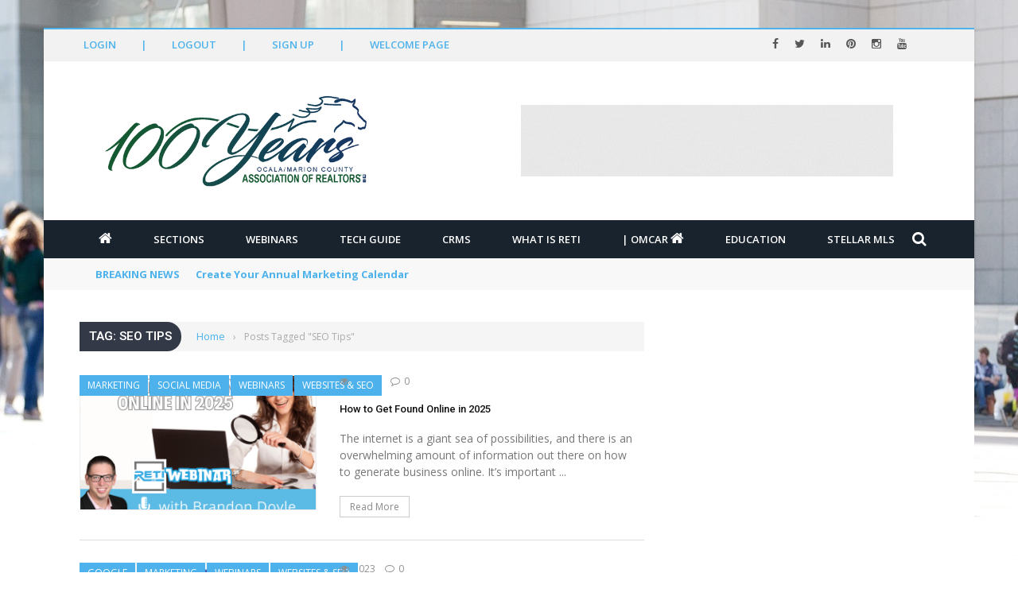

--- FILE ---
content_type: text/html; charset=UTF-8
request_url: https://omcar.reti.us/tag/seo/
body_size: 24946
content:
<!DOCTYPE html>
<html lang="en-US">
<head>
	<meta charset="UTF-8" />
    
    <meta name="viewport" content="width=device-width, initial-scale=1"/>
	
		
	<link rel="pingback" href="https://omcar.reti.us/xmlrpc.php">

	<title>SEO Tips &#8211; OMCAR.RETI.us &#8211; The Online Tech Learning Resource for the Ocala Marion County Association of REALTORS</title>
<script> var ajaxurl = "https://omcar.reti.us/wp-admin/admin-ajax.php"</script><meta name='robots' content='max-image-preview:large' />
<link rel='dns-prefetch' href='//reti.us' />
<link rel='dns-prefetch' href='//cdnjs.cloudflare.com' />
<link rel='dns-prefetch' href='//code.jquery.com' />
<link rel='dns-prefetch' href='//maxcdn.bootstrapcdn.com' />
<link rel='dns-prefetch' href='//fonts.googleapis.com' />
<link rel='preconnect' href='https://fonts.gstatic.com' crossorigin />
<link rel="alternate" type="application/rss+xml" title="RETI.us &raquo; Feed" href="https://omcar.reti.us/feed/" />
<link rel="alternate" type="application/rss+xml" title="RETI.us &raquo; Comments Feed" href="https://omcar.reti.us/comments/feed/" />
<link rel="alternate" type="application/rss+xml" title="RETI.us &raquo; SEO Tips Tag Feed" href="https://omcar.reti.us/tag/seo/feed/" />
<style id='wp-img-auto-sizes-contain-inline-css' type='text/css'>
img:is([sizes=auto i],[sizes^="auto," i]){contain-intrinsic-size:3000px 1500px}
/*# sourceURL=wp-img-auto-sizes-contain-inline-css */
</style>
<link rel='stylesheet' id='spc-awesome-font-bid-css' href='//maxcdn.bootstrapcdn.com/font-awesome/4.3.0/css/font-awesome.min.css?ver=1.0.0' type='text/css' media='all' />
<link rel='stylesheet' id='dap-lesson-countdown-timer-css-css' href='https://reti.us/dap/admin/templates/coursecountdowntimer/template1.css?ver=24.4' type='text/css' media='all' />
<link rel='stylesheet' id='dap-livelinks-common-style-css-css' href='https://omcar.reti.us/wp-content/plugins/DAP-WP-LiveLinks/includes/css/livelinks-common-style.css?ver=24.4' type='text/css' media='all' />
<link rel='stylesheet' id='dap-livelinks-chat-style-css-css' href='https://omcar.reti.us/wp-content/plugins/DAP-WP-LiveLinks/includes/css/livelinks-chat-style.css?ver=24.4' type='text/css' media='all' />
<link rel='stylesheet' id='vjscss-css' href='https://omcar.reti.us/wp-content/plugins/S3MediaVaultPro/includes/css/video-js-2.min.css' type='text/css' media='' />
<link rel='stylesheet' id='ccpsacss-css' href='https://omcar.reti.us/wp-content/plugins/S3MediaVaultPro/includes/css/app.css' type='text/css' media='' />
<style id='wp-emoji-styles-inline-css' type='text/css'>

	img.wp-smiley, img.emoji {
		display: inline !important;
		border: none !important;
		box-shadow: none !important;
		height: 1em !important;
		width: 1em !important;
		margin: 0 0.07em !important;
		vertical-align: -0.1em !important;
		background: none !important;
		padding: 0 !important;
	}
/*# sourceURL=wp-emoji-styles-inline-css */
</style>
<style id='wp-block-library-inline-css' type='text/css'>
:root{--wp-block-synced-color:#7a00df;--wp-block-synced-color--rgb:122,0,223;--wp-bound-block-color:var(--wp-block-synced-color);--wp-editor-canvas-background:#ddd;--wp-admin-theme-color:#007cba;--wp-admin-theme-color--rgb:0,124,186;--wp-admin-theme-color-darker-10:#006ba1;--wp-admin-theme-color-darker-10--rgb:0,107,160.5;--wp-admin-theme-color-darker-20:#005a87;--wp-admin-theme-color-darker-20--rgb:0,90,135;--wp-admin-border-width-focus:2px}@media (min-resolution:192dpi){:root{--wp-admin-border-width-focus:1.5px}}.wp-element-button{cursor:pointer}:root .has-very-light-gray-background-color{background-color:#eee}:root .has-very-dark-gray-background-color{background-color:#313131}:root .has-very-light-gray-color{color:#eee}:root .has-very-dark-gray-color{color:#313131}:root .has-vivid-green-cyan-to-vivid-cyan-blue-gradient-background{background:linear-gradient(135deg,#00d084,#0693e3)}:root .has-purple-crush-gradient-background{background:linear-gradient(135deg,#34e2e4,#4721fb 50%,#ab1dfe)}:root .has-hazy-dawn-gradient-background{background:linear-gradient(135deg,#faaca8,#dad0ec)}:root .has-subdued-olive-gradient-background{background:linear-gradient(135deg,#fafae1,#67a671)}:root .has-atomic-cream-gradient-background{background:linear-gradient(135deg,#fdd79a,#004a59)}:root .has-nightshade-gradient-background{background:linear-gradient(135deg,#330968,#31cdcf)}:root .has-midnight-gradient-background{background:linear-gradient(135deg,#020381,#2874fc)}:root{--wp--preset--font-size--normal:16px;--wp--preset--font-size--huge:42px}.has-regular-font-size{font-size:1em}.has-larger-font-size{font-size:2.625em}.has-normal-font-size{font-size:var(--wp--preset--font-size--normal)}.has-huge-font-size{font-size:var(--wp--preset--font-size--huge)}.has-text-align-center{text-align:center}.has-text-align-left{text-align:left}.has-text-align-right{text-align:right}.has-fit-text{white-space:nowrap!important}#end-resizable-editor-section{display:none}.aligncenter{clear:both}.items-justified-left{justify-content:flex-start}.items-justified-center{justify-content:center}.items-justified-right{justify-content:flex-end}.items-justified-space-between{justify-content:space-between}.screen-reader-text{border:0;clip-path:inset(50%);height:1px;margin:-1px;overflow:hidden;padding:0;position:absolute;width:1px;word-wrap:normal!important}.screen-reader-text:focus{background-color:#ddd;clip-path:none;color:#444;display:block;font-size:1em;height:auto;left:5px;line-height:normal;padding:15px 23px 14px;text-decoration:none;top:5px;width:auto;z-index:100000}html :where(.has-border-color){border-style:solid}html :where([style*=border-top-color]){border-top-style:solid}html :where([style*=border-right-color]){border-right-style:solid}html :where([style*=border-bottom-color]){border-bottom-style:solid}html :where([style*=border-left-color]){border-left-style:solid}html :where([style*=border-width]){border-style:solid}html :where([style*=border-top-width]){border-top-style:solid}html :where([style*=border-right-width]){border-right-style:solid}html :where([style*=border-bottom-width]){border-bottom-style:solid}html :where([style*=border-left-width]){border-left-style:solid}html :where(img[class*=wp-image-]){height:auto;max-width:100%}:where(figure){margin:0 0 1em}html :where(.is-position-sticky){--wp-admin--admin-bar--position-offset:var(--wp-admin--admin-bar--height,0px)}@media screen and (max-width:600px){html :where(.is-position-sticky){--wp-admin--admin-bar--position-offset:0px}}

/*# sourceURL=wp-block-library-inline-css */
</style><style id='global-styles-inline-css' type='text/css'>
:root{--wp--preset--aspect-ratio--square: 1;--wp--preset--aspect-ratio--4-3: 4/3;--wp--preset--aspect-ratio--3-4: 3/4;--wp--preset--aspect-ratio--3-2: 3/2;--wp--preset--aspect-ratio--2-3: 2/3;--wp--preset--aspect-ratio--16-9: 16/9;--wp--preset--aspect-ratio--9-16: 9/16;--wp--preset--color--black: #000000;--wp--preset--color--cyan-bluish-gray: #abb8c3;--wp--preset--color--white: #ffffff;--wp--preset--color--pale-pink: #f78da7;--wp--preset--color--vivid-red: #cf2e2e;--wp--preset--color--luminous-vivid-orange: #ff6900;--wp--preset--color--luminous-vivid-amber: #fcb900;--wp--preset--color--light-green-cyan: #7bdcb5;--wp--preset--color--vivid-green-cyan: #00d084;--wp--preset--color--pale-cyan-blue: #8ed1fc;--wp--preset--color--vivid-cyan-blue: #0693e3;--wp--preset--color--vivid-purple: #9b51e0;--wp--preset--gradient--vivid-cyan-blue-to-vivid-purple: linear-gradient(135deg,rgb(6,147,227) 0%,rgb(155,81,224) 100%);--wp--preset--gradient--light-green-cyan-to-vivid-green-cyan: linear-gradient(135deg,rgb(122,220,180) 0%,rgb(0,208,130) 100%);--wp--preset--gradient--luminous-vivid-amber-to-luminous-vivid-orange: linear-gradient(135deg,rgb(252,185,0) 0%,rgb(255,105,0) 100%);--wp--preset--gradient--luminous-vivid-orange-to-vivid-red: linear-gradient(135deg,rgb(255,105,0) 0%,rgb(207,46,46) 100%);--wp--preset--gradient--very-light-gray-to-cyan-bluish-gray: linear-gradient(135deg,rgb(238,238,238) 0%,rgb(169,184,195) 100%);--wp--preset--gradient--cool-to-warm-spectrum: linear-gradient(135deg,rgb(74,234,220) 0%,rgb(151,120,209) 20%,rgb(207,42,186) 40%,rgb(238,44,130) 60%,rgb(251,105,98) 80%,rgb(254,248,76) 100%);--wp--preset--gradient--blush-light-purple: linear-gradient(135deg,rgb(255,206,236) 0%,rgb(152,150,240) 100%);--wp--preset--gradient--blush-bordeaux: linear-gradient(135deg,rgb(254,205,165) 0%,rgb(254,45,45) 50%,rgb(107,0,62) 100%);--wp--preset--gradient--luminous-dusk: linear-gradient(135deg,rgb(255,203,112) 0%,rgb(199,81,192) 50%,rgb(65,88,208) 100%);--wp--preset--gradient--pale-ocean: linear-gradient(135deg,rgb(255,245,203) 0%,rgb(182,227,212) 50%,rgb(51,167,181) 100%);--wp--preset--gradient--electric-grass: linear-gradient(135deg,rgb(202,248,128) 0%,rgb(113,206,126) 100%);--wp--preset--gradient--midnight: linear-gradient(135deg,rgb(2,3,129) 0%,rgb(40,116,252) 100%);--wp--preset--font-size--small: 13px;--wp--preset--font-size--medium: 20px;--wp--preset--font-size--large: 36px;--wp--preset--font-size--x-large: 42px;--wp--preset--spacing--20: 0.44rem;--wp--preset--spacing--30: 0.67rem;--wp--preset--spacing--40: 1rem;--wp--preset--spacing--50: 1.5rem;--wp--preset--spacing--60: 2.25rem;--wp--preset--spacing--70: 3.38rem;--wp--preset--spacing--80: 5.06rem;--wp--preset--shadow--natural: 6px 6px 9px rgba(0, 0, 0, 0.2);--wp--preset--shadow--deep: 12px 12px 50px rgba(0, 0, 0, 0.4);--wp--preset--shadow--sharp: 6px 6px 0px rgba(0, 0, 0, 0.2);--wp--preset--shadow--outlined: 6px 6px 0px -3px rgb(255, 255, 255), 6px 6px rgb(0, 0, 0);--wp--preset--shadow--crisp: 6px 6px 0px rgb(0, 0, 0);}:where(.is-layout-flex){gap: 0.5em;}:where(.is-layout-grid){gap: 0.5em;}body .is-layout-flex{display: flex;}.is-layout-flex{flex-wrap: wrap;align-items: center;}.is-layout-flex > :is(*, div){margin: 0;}body .is-layout-grid{display: grid;}.is-layout-grid > :is(*, div){margin: 0;}:where(.wp-block-columns.is-layout-flex){gap: 2em;}:where(.wp-block-columns.is-layout-grid){gap: 2em;}:where(.wp-block-post-template.is-layout-flex){gap: 1.25em;}:where(.wp-block-post-template.is-layout-grid){gap: 1.25em;}.has-black-color{color: var(--wp--preset--color--black) !important;}.has-cyan-bluish-gray-color{color: var(--wp--preset--color--cyan-bluish-gray) !important;}.has-white-color{color: var(--wp--preset--color--white) !important;}.has-pale-pink-color{color: var(--wp--preset--color--pale-pink) !important;}.has-vivid-red-color{color: var(--wp--preset--color--vivid-red) !important;}.has-luminous-vivid-orange-color{color: var(--wp--preset--color--luminous-vivid-orange) !important;}.has-luminous-vivid-amber-color{color: var(--wp--preset--color--luminous-vivid-amber) !important;}.has-light-green-cyan-color{color: var(--wp--preset--color--light-green-cyan) !important;}.has-vivid-green-cyan-color{color: var(--wp--preset--color--vivid-green-cyan) !important;}.has-pale-cyan-blue-color{color: var(--wp--preset--color--pale-cyan-blue) !important;}.has-vivid-cyan-blue-color{color: var(--wp--preset--color--vivid-cyan-blue) !important;}.has-vivid-purple-color{color: var(--wp--preset--color--vivid-purple) !important;}.has-black-background-color{background-color: var(--wp--preset--color--black) !important;}.has-cyan-bluish-gray-background-color{background-color: var(--wp--preset--color--cyan-bluish-gray) !important;}.has-white-background-color{background-color: var(--wp--preset--color--white) !important;}.has-pale-pink-background-color{background-color: var(--wp--preset--color--pale-pink) !important;}.has-vivid-red-background-color{background-color: var(--wp--preset--color--vivid-red) !important;}.has-luminous-vivid-orange-background-color{background-color: var(--wp--preset--color--luminous-vivid-orange) !important;}.has-luminous-vivid-amber-background-color{background-color: var(--wp--preset--color--luminous-vivid-amber) !important;}.has-light-green-cyan-background-color{background-color: var(--wp--preset--color--light-green-cyan) !important;}.has-vivid-green-cyan-background-color{background-color: var(--wp--preset--color--vivid-green-cyan) !important;}.has-pale-cyan-blue-background-color{background-color: var(--wp--preset--color--pale-cyan-blue) !important;}.has-vivid-cyan-blue-background-color{background-color: var(--wp--preset--color--vivid-cyan-blue) !important;}.has-vivid-purple-background-color{background-color: var(--wp--preset--color--vivid-purple) !important;}.has-black-border-color{border-color: var(--wp--preset--color--black) !important;}.has-cyan-bluish-gray-border-color{border-color: var(--wp--preset--color--cyan-bluish-gray) !important;}.has-white-border-color{border-color: var(--wp--preset--color--white) !important;}.has-pale-pink-border-color{border-color: var(--wp--preset--color--pale-pink) !important;}.has-vivid-red-border-color{border-color: var(--wp--preset--color--vivid-red) !important;}.has-luminous-vivid-orange-border-color{border-color: var(--wp--preset--color--luminous-vivid-orange) !important;}.has-luminous-vivid-amber-border-color{border-color: var(--wp--preset--color--luminous-vivid-amber) !important;}.has-light-green-cyan-border-color{border-color: var(--wp--preset--color--light-green-cyan) !important;}.has-vivid-green-cyan-border-color{border-color: var(--wp--preset--color--vivid-green-cyan) !important;}.has-pale-cyan-blue-border-color{border-color: var(--wp--preset--color--pale-cyan-blue) !important;}.has-vivid-cyan-blue-border-color{border-color: var(--wp--preset--color--vivid-cyan-blue) !important;}.has-vivid-purple-border-color{border-color: var(--wp--preset--color--vivid-purple) !important;}.has-vivid-cyan-blue-to-vivid-purple-gradient-background{background: var(--wp--preset--gradient--vivid-cyan-blue-to-vivid-purple) !important;}.has-light-green-cyan-to-vivid-green-cyan-gradient-background{background: var(--wp--preset--gradient--light-green-cyan-to-vivid-green-cyan) !important;}.has-luminous-vivid-amber-to-luminous-vivid-orange-gradient-background{background: var(--wp--preset--gradient--luminous-vivid-amber-to-luminous-vivid-orange) !important;}.has-luminous-vivid-orange-to-vivid-red-gradient-background{background: var(--wp--preset--gradient--luminous-vivid-orange-to-vivid-red) !important;}.has-very-light-gray-to-cyan-bluish-gray-gradient-background{background: var(--wp--preset--gradient--very-light-gray-to-cyan-bluish-gray) !important;}.has-cool-to-warm-spectrum-gradient-background{background: var(--wp--preset--gradient--cool-to-warm-spectrum) !important;}.has-blush-light-purple-gradient-background{background: var(--wp--preset--gradient--blush-light-purple) !important;}.has-blush-bordeaux-gradient-background{background: var(--wp--preset--gradient--blush-bordeaux) !important;}.has-luminous-dusk-gradient-background{background: var(--wp--preset--gradient--luminous-dusk) !important;}.has-pale-ocean-gradient-background{background: var(--wp--preset--gradient--pale-ocean) !important;}.has-electric-grass-gradient-background{background: var(--wp--preset--gradient--electric-grass) !important;}.has-midnight-gradient-background{background: var(--wp--preset--gradient--midnight) !important;}.has-small-font-size{font-size: var(--wp--preset--font-size--small) !important;}.has-medium-font-size{font-size: var(--wp--preset--font-size--medium) !important;}.has-large-font-size{font-size: var(--wp--preset--font-size--large) !important;}.has-x-large-font-size{font-size: var(--wp--preset--font-size--x-large) !important;}
/*# sourceURL=global-styles-inline-css */
</style>

<style id='classic-theme-styles-inline-css' type='text/css'>
/*! This file is auto-generated */
.wp-block-button__link{color:#fff;background-color:#32373c;border-radius:9999px;box-shadow:none;text-decoration:none;padding:calc(.667em + 2px) calc(1.333em + 2px);font-size:1.125em}.wp-block-file__button{background:#32373c;color:#fff;text-decoration:none}
/*# sourceURL=/wp-includes/css/classic-themes.min.css */
</style>
<link rel='stylesheet' id='dap-css-css' href='https://omcar.reti.us/dap/inc/content/userfacing.css' type='text/css' media='all' />
<link rel='stylesheet' id='pluginstyle-css' href='https://omcar.reti.us/wp-content/plugins/lpe-zoom-prod-stable/assets/style.css' type='text/css' media='all' />
<link rel='stylesheet' id='bootstrap-css' href='https://omcar.reti.us/wp-content/plugins/lpe-zoom-prod-stable/assets/components/bootstrap/bootstrap.min.css' type='text/css' media='all' />
<link rel='stylesheet' id='plugincss-css' href='https://omcar.reti.us/wp-content/plugins/lpe-zoom-prod-stable/assets/components/style.css' type='text/css' media='all' />
<link rel='stylesheet' id='fontawesome-css' href='https://cdnjs.cloudflare.com/ajax/libs/font-awesome/5.15.4/css/all.min.css' type='text/css' media='all' />
<link rel='stylesheet' id='PageBuilderSandwich-css' href='https://omcar.reti.us/wp-content/plugins/page-builder-sandwich/page_builder_sandwich/css/style.min.css?ver=5.1.0' type='text/css' media='all' />
<link rel='stylesheet' id='bkswcss-css' href='https://omcar.reti.us/wp-content/plugins/short-code/css/shortcode.css' type='text/css' media='all' />
<link rel='stylesheet' id='jquery-core-css-css' href='https://code.jquery.com/ui/1.11.4/themes/smoothness/jquery-ui.css' type='text/css' media='all' />
<link rel='stylesheet' id='bootstrap-css-css' href='https://omcar.reti.us/wp-content/themes/shadowcat/framework/bootstrap/css/bootstrap.css' type='text/css' media='all' />
<link rel='stylesheet' id='fa-css' href='https://omcar.reti.us/wp-content/themes/shadowcat/css/fonts/awesome-fonts/css/font-awesome.min.css' type='text/css' media='all' />
<link rel='stylesheet' id='shadowcat-theme-plugins-css' href='https://omcar.reti.us/wp-content/themes/shadowcat/css/theme_plugins.css' type='text/css' media='all' />
<link rel='stylesheet' id='shadowcat-woocommerce-css' href='https://omcar.reti.us/wp-content/themes/shadowcat/css/woocommerce_css/woocommerce.css' type='text/css' media='all' />
<link rel='stylesheet' id='shadowcat-bbpress-css' href='https://omcar.reti.us/wp-content/themes/shadowcat/css/bbpress_css/bbpress.css' type='text/css' media='all' />
<link rel='stylesheet' id='shadowcat-style-css' href='https://omcar.reti.us/wp-content/themes/shadowcat/css/bkstyle.css' type='text/css' media='all' />
<style id='shadowcat-style-inline-css' type='text/css'>
.review-score {display: none !important;}.post-author {display: none !important;}.post-date {display: none !important;}.meta-comment {display: none !important;}::selection {color: #FFF; background: #4DB2EC;}::-webkit-selection {color: #FFF; background: #4DB2EC;}p > a, .article-content p a, .article-content p a:visited, .article-content p a:focus, .article-content li a, .article-content li a:visited, 
             .article-content li a:focus, .content_out.small-post .meta .post-category a, .ticker-title, #top-menu>ul>li:hover, 
             #top-menu>ul>li .sub-menu li:hover, .content_in .meta > div.post-category a,
            .meta .post-category a, .top-nav .bk-links-modal:hover, .bk-lwa-profile .bk-user-data > div:hover,
            .s-post-header .meta > .post-category a, .breadcrumbs .location,
            .error-number h4, .redirect-home,
            .bk-author-box .author-info .bk-author-page-contact a:hover, .bk-blog-content .meta .post-category a, .widget-social-counter ul li .social-icon,
            #pagination .page-numbers, .post-page-links a, .single-page .icon-play:hover, .bk-author-box .author-info h3,
            #wp-calendar tbody td a, #wp-calendar tfoot #prev, .widget-feedburner > h3, 
            a.bk_u_login:hover, a.bk_u_logout:hover, .widget-feedburner .feedburner-inner > h3,
            .meta .post-author a, .content_out.small-post .post-category a, .widget-tabs .cm-header .author-name, blockquote, blockquote:before, 
            .bk-main-feature-inner .bk-small-group .title:hover, .row-type h4:hover, .content_out.small-post h4:hover, 
            .widget-tabs .author-comment-wrap h4:hover, .widget_comment .post-title:hover, .classic-blog-type .post-c-wrap .title:hover, 
            .module-large-blog .post-c-wrap h4:hover, .widget_reviews_tabs .post-list h4:hover, .module-tiny-row .post-c-wrap h4:hover, .pros-cons-title, 
            .article-content p a:hover, .article-content p a:visited, .article-content p a:focus, .s-post-nav .nav-btn h3:hover,
            .widget_recent_entries a:hover, .widget_archive a:hover, .widget_categories a:hover, .widget_meta a:hover, .widget_pages a:hover, .widget_recent_comments a:hover, .widget_nav_menu > div a:hover,
            .widget_rss li a:hover, .widget.timeline-posts li a:hover, .widget.timeline-posts li a:hover .post-date, 
            .bk-header-2 .header-social .social-icon a:hover, .bk-header-90 .header-social .social-icon a:hover,
            .woocommerce-page .star-rating span, .woocommerce-page p.stars a, .woocommerce-page div.product form.cart table td .reset_variations:hover,
            .bk_small_cart .widget_shopping_cart .cart_list a:hover,
            #subscription-toggle, #subscription-toggle:hover, #bbpress-forums li > a:hover,
            .widget_recent_topics .details .comment-author a, .bbp-author-name, .bbp-author-name:hover, .bbp-author-name:visited, 
            .widget_latest_replies .details .comment-author, .widget_recent_topics .details .post-title:hover, .widget_display_views ul li a:hover, .widget_display_topics ul li a:hover, 
            .widget_display_replies ul li a:hover, .widget_display_forums ul li a:hover, 
            .widget_latest_replies .details h4:hover, .bk-sticky-post .row-type h4
            {color: #4DB2EC;}.widget_tag_cloud .tagcloud a:hover,
            #comment-submit:hover, .main-nav, 
            #pagination .page-numbers, .post-page-links a, .post-page-links > span, .widget_latest_comments .flex-direction-nav li a:hover,
            #mobile-inner-header, input[type='submit']:hover, #pagination .page-numbers, .post-page-links a, .post-page-links > span, .bk-login-modal, .lwa-register.lwa-register-default,
            .button:hover, .bk-back-login:hover, .footer .widget-title h3, .footer .widget-tab-titles li.active h3,
            #mobile-inner-header, .readmore a:hover, .loadmore span.ajaxtext:hover, .result-msg a:hover, .top-bar, .widget.timeline-posts li a:hover .meta:before,
            .button:hover, .woocommerce-page input.button.alt:hover, .woocommerce-page input.button:hover, .woocommerce-page div.product form.cart .button:hover,
            .woocommerce-page .woocommerce-message .button:hover, .woocommerce-page a.button:hover, .woocommerce-cart .wc-proceed-to-checkout a.checkout-button:hover,
            .bk_small_cart .woocommerce.widget_shopping_cart .buttons a:hover, .recommend-box h3:after
            {border-color: #4DB2EC;}.flex-direction-nav li a:hover, #back-top, .module-fw-slider .flex-control-nav li a.flex-active, .related-box h3 a.active,
            .footer .cm-flex .flex-control-paging li a.flex-active, .main-nav #main-menu .menu > li:hover, #main-menu > ul > li.current-menu-item,
            .row-type .post-category a, .bk-small-group .post-category a, .module-grid-carousel .bk-carousel-wrap .item-child .post-category a,
            .bk-review-box .bk-overlay span, .bk-score-box, .share-total, #pagination .page-numbers.current, .post-page-links > span, .widget_latest_comments .flex-direction-nav li a:hover,
            .searchform-wrap .search-icon, .module-square-grid .content_in_wrapper, .module-large-blog .post-category a, .result-msg a:hover,
            .readmore a:hover, .module-fw-slider .post-c-wrap .post-category a, .rating-wrap, .inner-cell .innerwrap .post-category a, .module-carousel .post-c-wrap .post-category a, 
            .widget_slider .post-category a, .module-square-grid .post-c-wrap .post-category a, .module-grid .post-c-wrap .post-category a,.module-title .bk-tabs.active a, .classic-blog-type .post-category a, .widget-tab-titles li.active h3, 
            .module-fw-slider .post-c-wrap .readmore a:hover, .loadmore span.ajaxtext:hover, .widget_tag_cloud .tagcloud a:hover, .widget.timeline-posts li a:hover .meta:before,
            .s-tags a:hover, .singletop .post-category a, .mCSB_scrollTools .mCSB_dragger .mCSB_dragger_bar, .mCSB_scrollTools .mCSB_dragger:hover .mCSB_dragger_bar, 
            .mCSB_scrollTools .mCSB_dragger:active .mCSB_dragger_bar, .mCSB_scrollTools .mCSB_dragger.mCSB_dragger_onDrag .mCSB_dragger_bar, .widget-postlist .large-post .post-category a,
            input[type='submit']:hover, .widget-feedburner .feedburner-subscribe:hover button, .bk-back-login:hover, #comment-submit:hover,
            .bk-header-slider .post-c-wrap .readmore a,
            .woocommerce span.onsale, .woocommerce-page span.onsale, .button:hover, .woocommerce-page input.button.alt:hover, .woocommerce-page input.button:hover, .woocommerce-page div.product form.cart .button:hover,
            .woocommerce-page .woocommerce-message .button:hover, .woocommerce-page a.button:hover, .woocommerce-cart .wc-proceed-to-checkout a.checkout-button:hover, 
            .woocommerce-page div.product .summary .product_title span, .woocommerce-page div.product .woocommerce-tabs ul.tabs li.active, 
            .related.products > h2 span, .woocommerce-page #reviews h3 span, .upsells.products > h2 span, .cross-sells > h2 span, .woocommerce-page .cart-collaterals .cart_totals h2 span, 
            .woocommerce-page div.product .summary .product_title span, .woocommerce-page .widget_price_filter .ui-slider .ui-slider-range, 
            .woocommerce-page .widget_price_filter .ui-slider .ui-slider-handle, .product_meta .post-tags a:hover, .widget_display_stats dd strong, 
            .bk_small_cart .woocommerce.widget_shopping_cart .buttons a:hover, .bk_small_cart .cart-contents span,
            #bbpress-forums #bbp-search-form .search-icon, .widget_display_search .search-icon, #bbpress-forums div.bbp-topic-tags a:hover
            {background-color: #4DB2EC;}@-webkit-keyframes rotateplane {
                0% {
                    -webkit-transform: perspective(120px) scaleX(1) scaleY(1);
                    background-color: #4DB2EC);
                }
                25% {
                    -webkit-transform: perspective(120px) rotateY(90deg) scaleX(1) scaleY(1);
                    background-color: #4DB2EC;
                }
                25.1% {
                    -webkit-transform: perspective(120px) rotateY(90deg) scaleX(-1) scaleY(1);
                    background-color: #333333;
                }
                50% {
                    -webkit-transform: perspective(120px) rotateY(180deg) scaleX(-1) scaleY(1);
                    background-color: #333333;
                }
                75% {
                    -webkit-transform: perspective(120px) rotateY(180deg) rotateX(90deg) scaleX(-1) scaleY(1);
                    background-color: #333333;
                }
                75.1% {
                    -webkit-transform: perspective(120px) rotateY(180deg) rotateX(90deg) scaleX(-1) scaleY(-1);
                    background-color: #4DB2EC;
                }
                100% {
                    -webkit-transform: perspective(120px) rotateY(180deg) rotateX(180deg) scaleX(-1) scaleY(-1);
                    background-color: #4DB2EC;
                }
            }
            @keyframes rotateplane {
                0% {
                    transform: perspective(120px) rotateX(0deg) rotateY(0deg) scaleX(1) scaleY(1);
                    -webkit-transform: perspective(120px) rotateX(0deg) rotateY(0deg) scaleX(1) scaleY(1);
                    background-color: #4DB2EC;
                }
                25% {
                    transform: perspective(120px) rotateX(-90deg) rotateY(0deg) scaleX(1) scaleY(1);
                    -webkit-transform: perspective(120px) rotateX(0deg) rotateY(0deg) scaleX(1) scaleY(1);
                    background-color: #4DB2EC;
                }
                25.1% {
                    transform: perspective(120px) rotateX(-90deg) rotateY(0deg) scaleX(1) scaleY(-1);
                    -webkit-transform: perspective(120px) rotateX(-90deg) rotateY(0deg) scaleX(1) scaleY(-1);
                    background-color: #333333;
                }
                50% {
                    transform: perspective(120px) rotateX(-180.1deg) rotateY(0deg) scaleX(1) scaleY(-1);
                    -webkit-transform: perspective(120px) rotateX(-180.1deg) rotateY(0deg) scaleX(1) scaleY(-1);
                    background-color: #333333;
                }
                75% {
                    transform: perspective(120px) rotateX(-180.1deg) rotateY(-90deg) scaleX(1) scaleY(-1);
                    -webkit-transform: perspective(120px) rotateX(-180.1deg) rotateY(-90deg) scaleX(1) scaleY(-1);
                    background-color: #333333;
                }
                75.1% {
                    transform: perspective(120px) rotateX(-180.1deg) rotateY(-90deg) scaleX(-1) scaleY(-1);
                    -webkit-transform: perspective(120px) rotateX(-180.1deg) rotateY(-90deg) scaleX(-1) scaleY(-1);
                    background-color: #4DB2EC;
                }
                100% {
                    transform: perspective(120px) rotateX(-180deg) rotateY(-179.9deg) scaleX(-1) scaleY(-1);
                    -webkit-transform: perspective(120px) rotateX(-180deg) rotateY(-179.9deg) scaleX(-1) scaleY(-1);
                    background-color: #4DB2EC;
                }
            }.content_out .review-score, ::-webkit-scrollbar-thumb
            {background-color: rgba(77,178,236,0.9)}.footer .cm-flex .flex-control-paging li a
            {background-color: rgba(77,178,236,0.3)}.widget_most_commented .comments:after 
                {border-right-color: #333946;}
                #main-mobile-menu, .bk-dropdown-menu, .bk-sub-sub-menu, .sub-menu, .bk-mega-menu, .bk-mega-column-menu ,
                .ajax-form input, .widget_most_commented .comments,
                .related-box h3 a, .widget-tab-titles, .widget-feedburner .feedburner-email, .widget-feedburner .feedburner-subscribe button
                {background-color: #333946;}body { background-position: left; background-repeat: repeat; background-attachment: fixed;}
/*# sourceURL=shadowcat-style-inline-css */
</style>
<link rel='stylesheet' id='shadowcat-responsive-css' href='https://omcar.reti.us/wp-content/themes/shadowcat/css/responsive.css' type='text/css' media='all' />
<link rel='stylesheet' id='shadowcat-wpstyle-css' href='https://omcar.reti.us/wp-content/themes/shadowcat/style.css' type='text/css' media='all' />
<link rel='stylesheet' id='js_composer_custom_css-css' href='//omcar.reti.us/wp-content/uploads/js_composer/custom.css?ver=6.10.0' type='text/css' media='all' />
<link rel="preload" as="style" href="https://fonts.googleapis.com/css?family=Open%20Sans:300,400,500,600,700,800,300italic,400italic,500italic,600italic,700italic,800italic%7CRoboto:100,200,300,400,500,600,700,800,900,100italic,200italic,300italic,400italic,500italic,600italic,700italic,800italic,900italic&#038;display=swap&#038;ver=1769784896" /><link rel="stylesheet" href="https://fonts.googleapis.com/css?family=Open%20Sans:300,400,500,600,700,800,300italic,400italic,500italic,600italic,700italic,800italic%7CRoboto:100,200,300,400,500,600,700,800,900,100italic,200italic,300italic,400italic,500italic,600italic,700italic,800italic,900italic&#038;display=swap&#038;ver=1769784896" media="print" onload="this.media='all'"><noscript><link rel="stylesheet" href="https://fonts.googleapis.com/css?family=Open%20Sans:300,400,500,600,700,800,300italic,400italic,500italic,600italic,700italic,800italic%7CRoboto:100,200,300,400,500,600,700,800,900,100italic,200italic,300italic,400italic,500italic,600italic,700italic,800italic,900italic&#038;display=swap&#038;ver=1769784896" /></noscript><!--n2css--><!--n2js--><script type="text/javascript" src="https://omcar.reti.us/wp-includes/js/jquery/jquery.min.js?ver=3.7.1" id="jquery-core-js"></script>
<script type="text/javascript" src="https://omcar.reti.us/wp-includes/js/jquery/jquery-migrate.min.js?ver=3.4.1" id="jquery-migrate-js"></script>
<script type="text/javascript" src="https://omcar.reti.us/wp-content/plugins/S3MediaVaultPro/includes/javascript/video-2.js" id="vjsjs-js"></script>
<script type="text/javascript" src="https://omcar.reti.us/wp-content/plugins/S3MediaVaultPro/includes/javascript/functions-s3mv.js" id="s3mvfunctions-js"></script>
<script type="text/javascript" src="https://omcar.reti.us/wp-content/plugins/S3MediaVaultPro/includes/javascript/amplitude.js" id="ccpsaamp-js"></script>
<script type="text/javascript" src="https://omcar.reti.us/wp-content/plugins/S3MediaVaultPro/includes/javascript/ccpsaplayers.js" id="ccpsaplayers-js"></script>
<script type="text/javascript" src="https://omcar.reti.us/wp-content/plugins/S3MediaVaultPro/includes/javascript/colorpicker.js" id="ccpsacolorpicker-js"></script>
<script type="text/javascript" src="https://omcar.reti.us/wp-content/plugins/S3MediaVaultPro/includes/javascript/ccp-amplitude-s3.js" id="ccpsaamps3mv-js"></script>
<script type="text/javascript" id="recordmic_lib-js-extra">
/* <![CDATA[ */
var recordMicScript = {"s3mvJSDirURL":"https://omcar.reti.us/wp-content/plugins/S3MediaVaultPro/includes/javascript/","s3mvRootURL":"https://omcar.reti.us/wp-content/plugins/S3MediaVaultPro","vrRecordingsDir":"/home/reti/public_html/recordings"};
//# sourceURL=recordmic_lib-js-extra
/* ]]> */
</script>
<script type="text/javascript" src="https://omcar.reti.us/wp-content/plugins/S3MediaVaultPro/includes/javascript/recordmic_lib.js" id="recordmic_lib-js"></script>
<script type="text/javascript" src="https://omcar.reti.us/wp-content/plugins/S3MediaVaultPro/includes/javascript/recordmic.js?v=1.0" id="recordmicrec-js"></script>
<script type="text/javascript" src="https://omcar.reti.us/dap/javascript/common.js" id="dap-common-js"></script>
<script type="text/javascript" src="https://omcar.reti.us/dap/javascript/UserProfileShortcode.js" id="dap-UserProfile-js"></script>
<script type="text/javascript" src="https://omcar.reti.us/wp-content/plugins/lpe-zoom-prod-stable/assets/components/jquery/js/jquery.min.js" id="pluginjquery-js"></script>
<script type="text/javascript" src="https://omcar.reti.us/wp-content/plugins/lpe-zoom-prod-stable/assets/components/popperjs/js/popper.min.js" id="popperjs-js"></script>
<script type="text/javascript" src="https://omcar.reti.us/wp-content/plugins/lpe-zoom-prod-stable/assets/components/bootstrap/bootstrap.min.js" id="bootstrapjs-js"></script>
<script type="text/javascript" src="https://omcar.reti.us/wp-content/plugins/lpe-zoom-prod-stable/assets/components/fullcalendar/fullcalendar.min.js" id="fullcalendarjs-js"></script>
<script type="text/javascript" src="https://cdnjs.cloudflare.com/ajax/libs/clipboard.js/2.0.11/clipboard.min.js" id="clipboardjs-js"></script>
<script type="text/javascript" src="https://omcar.reti.us/wp-content/plugins/lpe-zoom-prod-stable/assets/main.js" id="pluginscript-js"></script>
<script type="text/javascript" id="PageBuilderSandwich-js-extra">
/* <![CDATA[ */
var pbsFrontendParams = {"theme_name":"shadowcat","map_api_key":"","force_overflow":""};
//# sourceURL=PageBuilderSandwich-js-extra
/* ]]> */
</script>
<script type="text/javascript" src="https://omcar.reti.us/wp-content/plugins/page-builder-sandwich/page_builder_sandwich/js/dev/frontend.js?ver=5.1.0" id="PageBuilderSandwich-js"></script>
<script type="text/javascript" src="https://code.jquery.com/ui/1.11.4/jquery-ui.js?ver=1" id="ui-core-js-js"></script>
<link rel="https://api.w.org/" href="https://omcar.reti.us/wp-json/" /><link rel="alternate" title="JSON" type="application/json" href="https://omcar.reti.us/wp-json/wp/v2/tags/622" /><link rel="EditURI" type="application/rsd+xml" title="RSD" href="https://omcar.reti.us/xmlrpc.php?rsd" />
<meta name="generator" content="WordPress 6.9" />
<meta name="generator" content="Redux 4.5.9" />
<!-- This site is using AdRotate v5.17 to display their advertisements - https://ajdg.solutions/ -->
<!-- AdRotate CSS -->
<style type="text/css" media="screen">
	.g { margin:0px; padding:0px; overflow:hidden; line-height:1; zoom:1; }
	.g img { height:auto; }
	.g-col { position:relative; float:left; }
	.g-col:first-child { margin-left: 0; }
	.g-col:last-child { margin-right: 0; }
	.g-1 { width:100%; max-width:468px; height:100%; max-height:90px; margin: 0 auto; }
	.g-2 { width:100%; max-width:160px; height:100%; max-height:600px; margin: 0 auto; }
	@media only screen and (max-width: 480px) {
		.g-col, .g-dyn, .g-single { width:100%; margin-left:0; margin-right:0; }
	}
</style>
<!-- /AdRotate CSS -->

    <style>
        #discount_box.discount_box.active {
            background: #17a2b8;
        }
        .sap-download-buttons-wrapper {
            display:flex;
            align-items: center;
            justify-content: space-between;
        }
        .sap-download-buttons-wrapper h6 {
            padding-left: 25px;
            font-size: 13px;
            font-weight: bold;
        }
        .sap-download-buttons-wrapper ul {
            padding: 0;
            padding-right: 20px;
            max-width: 118px;
            width: 100%;
        }
        .sap-download-buttons-wrapper ul li {
            display: inline-block;
            width: 20px;
            padding: 0;
            margin-right: 10px;
        }
        .sap-download-buttons-wrapper ul li a svg {
            fill: #0066d1;
        }
        .sap-download-buttons-wrapper h6 {
            padding-left: 25px;
            font-size: 13px;
            font-weight: bold;
        }
        .sap-listing-options-icons-wrapper {
            text-align: center;
        }
        .sap-listing-options-icons-wrapper ul, .sap-listing-options-icons-wrapper ul li {
            list-style: none;
            margin: 0;
            padding: 0;
        }
        .sap-listing-options-icons-wrapper ul {
            margin-top: 20px;
        }
        .sap-listing-options-icons-wrapper ul li {
            display: inline-block;
            margin: 0 5px;
        }
        .sap-listing-options-icons-wrapper ul li a {
            width: 40px;
            height: 40px;
            display: inline-block;
            background: #007bff;
            padding: 9px 0;
            color: #fff;
            border-radius: 50%;
            border: 1px solid #007bff;
        }
        .sap-listing-options-icons-wrapper ul li a:hover {
            color: #007bff;
            background: #fff;
            border-color: #007bff !important;
        }
        li.list-group-item.rtcl-sidebar-social span.rtcl-icon.rtcl-icon-twitter {
            height: 100%;
        }
        .single-listing .listing-sidebar .rtcl-sidebar-social .rtcl-icon.rtcl-icon-twitter {
            background-color: #0066bf;
        }
        .single-listing .listing-sidebar .list-group-item.rtcl-sidebar-social a {
            display: inline-block !important;
            vertical-align: top;
            margin-top: 10px;
        }
        .sap-listing-options-icons-wrapper ul li.faved-product a {
            background: #0066bf;
            border-color: #0066bf;
            color: #fff;
        }
        li.listing-product.disabled a {
            cursor: default;
        }
        .sap-listing-options-icons-wrapper ul li a:active {
            border-color: #6390c3 !important;
            color: #6390c3;
            background: #e1ebef;
        }
        .spin {
            animation-name: spin;
            animation-duration: 1500ms;
            animation-iteration-count: infinite;
            animation-timing-function: linear; 
        }
        div#reti-member-video {
            display: none;
        }
        body.logged-in div#reti-member-video {
            display: block;
        }
        li.ad-type {
            cursor: pointer;
        }
        .single-listing .col-md-3.order-2 h1 {
            margin: 0;
            padding: 10px 0 10px;
            background: #565656;
            color: #fff;
        }
        .single-listing ul.rtcl-listing-meta-data {
            margin: 0;
            border: 1px solid #e7e7e7;
            padding: 15px 0 10px;
            border-bottom: 0;
        }
        .single-listing .listing-sidebar .rtcl-listing-side-title {
            display: none;
        }
        .single-listing .rtcl.mb-3.rtcl-related-listing.rtcl-listings {
            margin-top: 40px;
        }
        .single-listing .rtcl.mb-3.rtcl-related-listing.rtcl-listings .rtcl-related-title {
            text-align: center;
            margin: 0;
            padding: 10px 0 5px;
            background: #565656;
            color: #fff;
        }
        @keyframes spin {
            from {
                transform:rotate(0deg);
            }
            to {
                transform:rotate(360deg);
            }
        }

        /* Search listing CSS */
        .page-id-86143 .rtcl .rtcl-grid-view .discount_box {
            display:none !important;
        }
        .page-id-86143 .rtcl .rtcl-grid-view {
            grid-column-gap: 30px;
            grid-row-gap: 30px;
        }
        .page-id-86143 .rtcl .rtcl-grid-view .listing-item[data-listing-item-custom] {
            position: relative;
        }
        .page-id-86143 .rtcl .rtcl-grid-view .listing-item[data-listing-item-custom] p.rtcl-excerpt {
            font-size:16px;
            line-height: 26px;
        }
        .page-id-86143 .rtcl .rtcl-grid-view .listing-item[data-listing-item-custom] {
            border: 1px solid rgb(0 0 0 / 17%);
        }
        .rtcl .rtcl-grid-view .rtcl-listing-meta-data li.ad-type-custom a {
            color: #0066d1;
        }
        .rtcl .rtcl-grid-view .rtcl-listing-meta-data li.ad-type-custom a:hover {
            color: #7700d1;
        }
        .rtcl-meta-buttons.custom-rtcl-meta-buttons .rtcl-btn {
            border: 1px solid #0066bf;
        }
        .rtcl-meta-buttons.custom-rtcl-meta-buttons .rtcl-btn .rtcl-icon {
            border-radius: 50%;
            width: 25px;
            height: 25px;
        }
        .rtcl-meta-buttons.custom-rtcl-meta-buttons .rtcl-btn .rtcl-icon:hover {
            color: #0066D1 !important;
        }
        .custom-rtcl-meta-buttons [class*=" rtcl-icon-"]:before {
            color: #fff !important;
        }
        .custom-rtcl-meta-buttons [class*=" rtcl-icon-"]:hover:before {
            color: #0066d1 !important;
        }
        .discounted-custom-discounted {
            clip-path: polygon(0 0, 100% 0, 100% 0, 0 100%);
            background: #0066bf;
            color: #FFF;
            font-size: 17px;
            font-weight: bold;
            position: absolute;
            top: 0;
            left: 0;
            width: 50px;
            height: 50px;
            padding: 3px 8px;
            cursor: pointer;
        }
        .discounted-custom-discounted:hover {
            background-color: #b5e3ef;
	        color: #0066d1;
        }
        .page-id-86143 .rtcl .rtcl-grid-view .listing-item[data-listing-item-custom]:hover .listing-thumb img {
            transform: scale(1.1);
        }

        /*quick view css*/
        #product-quick_view-header h4 {
            font-size: 12px;
            margin: 0;
            padding: 3px 20px;
            background: #9a9a9a;
            text-align: center;
            font-weight: bold;
            position: absolute;
            top: -10px;
            width: 98%;
            color: #fff;
            border-bottom-left-radius: 5px;
            border-bottom-right-radius: 5px;
            text-transform: uppercase;
        }
        div#product-quick_view-header {
            padding-bottom: 30px;
        }
        .sap-quickview .rtcl-slider-wrapper img.rtcl-responsive-img {
            max-height: 300px;
            position: absolute;
            top: 0;
            left: 0;
            right: 0;
            bottom: 0;
            margin: auto;
        }
        .sap-quickview .rtcl-slider.swiper-initialized .rtcl-slider-item {
            background: #edeeee;
            min-height: 300px;
        }
        .sap-gallery-wrapper {
            padding: 0 35px;
        }
        .sap-quickview .rtcl-slider.swiper-initialized [class^=swiper-button], .sap-quickview .rtcl-slider-nav.swiper-initialized [class^=swiper-button] {
            visibility: hidden;
        }
        .cust-rtcl-product-image {
            height: 60px;
            text-align: center;
        }
        .cust-rtcl-product-image img.custom-rtcl-thumbnail {
            max-width: 200px;
            max-height: 65px;
        }
        .rtcl-quick-view-container.sap-quickview .rtcl-listing-meta-data {
            width: 100%;
            align-items: center;
            justify-content: center;
        }
        .sap-quickview .sap-listing-options-icons-wrapper ul {
            margin: 15px 0 20px;
        }
        .cust-rtcl-product-excerpt {
            text-align: justify;
        }
        div#product-quick_view-footer button {
            width: 100%;
            margin-top: 20px;
            background: #0089cd;
            border: 0;
            color: #fff;
            font-size: 20px;
            font-weight: bold;
            padding: 15px 0;
        }
        .sap-quickview {
            position: relative;
        }
        .sap-quickview .rtcl-slider-nav .rtcl-slider-thumb-item img {
            height: auto;
            width: auto;
            position: absolute;
            top: 0;
            left: 0;
            right: 0;
            bottom: 0;
            margin: auto;
        }
        .sap-quickview .rtcl-slider-nav .rtcl-slider-thumb-item {
            height: 95px;
            overflow: hidden;
            position: relative;
            background: #dadada;
            margin: 0 3px;
        }
        .cust-rtcl-product-title h3 {
            text-align: center;
            font-size: 25px;
            font-weight: bold;
            margin: 0;
            padding: 15px 0 5px;
        }
    </style>
    <meta name="generator" content="Powered by WPBakery Page Builder - drag and drop page builder for WordPress."/>
<link rel="icon" href="https://omcar.reti.us/wp-content/uploads/2023/05/cropped-icon-favicon-32x32.png" sizes="32x32" />
<link rel="icon" href="https://omcar.reti.us/wp-content/uploads/2023/05/cropped-icon-favicon-192x192.png" sizes="192x192" />
<link rel="apple-touch-icon" href="https://omcar.reti.us/wp-content/uploads/2023/05/cropped-icon-favicon-180x180.png" />
<meta name="msapplication-TileImage" content="https://omcar.reti.us/wp-content/uploads/2023/05/cropped-icon-favicon-270x270.png" />
<style>
		  html {
			  --button-bg-color: #304ddb;
			  --button-text-color: #ffffff;
			  --all-text-font-family: DM Sans;
		  }
	  </style><style id="shadowcat_option-dynamic-css" title="dynamic-css" class="redux-options-output">body{background-repeat:no-repeat;background-image:url('https://omcar.reti.us/wp-content/uploads/2019/01/conference_1546886264.jpg');background-size:cover;}#top-menu>ul>li, #top-menu>ul>li .sub-menu li, .bk_u_login, .bk_u_logout, .bk-links-modal{font-family:"Open Sans";font-weight:600;font-style:normal;}.header .logo.logo-text h1 a, .widget-tab-titles h3, .main-nav #main-menu .menu > li, .main-nav #main-menu .menu > li > a, .mega-title h3, .header .logo.logo-text h1, .bk-sub-posts .post-title,
                            .comment-box .comment-author-name, .today-date, .related-box h3, .comment-box .comments-area-title h3, .comment-respond h3, .comments-area .comments-area-title h3, 
                            .bk-author-box .author-info h3, .footer .widget-title h3, .recommend-box h3, .bk-login-title, #footer-menu a, .bk-copyright, 
                            .woocommerce-page div.product .product_title, .woocommerce div.product .woocommerce-tabs ul.tabs li a, .module-title .bk-tabs,
                            .related.products > h2 span, .woocommerce-page #reviews h3 span, .upsells.products > h2 span, .cross-sells > h2 span, 
                            .woocommerce-page .cart-collaterals .cart_totals h2 span, .woocommerce-page div.product .summary .product_title span{font-family:"Open Sans";font-weight:400;font-style:normal;}.review-score, .bk-criteria-wrap > span, .rating-wrap span, .pros-cons-title{font-family:"Open Sans";font-weight:600;font-style:normal;}.widget-tabs .cm-header, .widget-review-tabs ul li .bk-final-score, .widget-social-counter .counter, .widget-social-counter ul li .data .subscribe, .meta, .post-category, .widget_comment .cm-header div, .comment-box .comment-time, .share-box ul li .share-item__value,.share-box .bk-share .share-item__valuem, .share-total, .loadmore span.ajaxtext, .bk-search-content .nothing-respond, .share-sticky .total-share-wrap{font-family:"Open Sans";font-weight:400;font-style:normal;}h1, h2, h3, h4, h5, #mobile-top-menu > ul > li, #mobile-menu > ul > li, .widget_display_stats dt,
                            .widget_display_views ul li a, .widget_display_topics ul li a, .widget_display_replies ul li a, 
                            .widget_display_forums ul li a, .widget_loginwithajaxwidget .bk-user-data ,.bk-share-box-top > span{font-family:Roboto;font-weight:500;font-style:normal;}body, textarea, input, p, .ticker-wrapper h4,
                            .entry-excerpt, .comment-text, .comment-author, .article-content,
                            .comments-area, .tag-list, .bk-mega-menu .bk-sub-posts .feature-post .menu-post-item .post-date, .comments-area small{font-family:"Open Sans";font-weight:400;font-style:normal;}</style><noscript><style> .wpb_animate_when_almost_visible { opacity: 1; }</style></noscript>
    <style>


        /* ITEM WIDTH */
        .tribe-events-adv-list-widget .type-tribe_events {
            border: 0 solid #ebebeb;
            border-radius: 0;
            float: unset;
            margin-bottom: 3px !important;
            padding: 0rem 0 0 !important;
            text-align: left !important;
            width: 100% !important;
        }
        .tribe-mini-calendar-event {
            border-bottom: 1px dotted #2f2f2f;
            margin-bottom: 0px;
            overflow: hidden;
            padding-bottom: 0px;
            width: 100%;
        }
        /* ITEM DATE */
        .tribe-mini-calendar-event .list-date {
            background: #18A0DB none repeat scroll 0 0;
            box-sizing: border-box;
            display: inline !important;
            float: left;
            font-weight: bold;
            margin: 10px 5% 10px 0;
            overflow: hidden;
            padding: 3px;
            text-align: center;
            width: 15%;
        }
        .tribe-mini-calendar-event .list-date .list-dayname {
            background: #fff none repeat scroll 0 0;
            box-sizing: border-box;
            color: #666;
            display: block;
            font-size: 9px;
            padding: 3px;
            text-align: center;
            text-transform: uppercase;
            width: 100%;
        }
        .tribe-mini-calendar-event .list-date .list-daynumber {
            color: #fff;
            display: block;
            font-size: 15px;
            line-height: 22px;
            text-align: center;
            width: 100%;
        }
        /* ITEM INFO */
        .tribe-mini-calendar-event .list-info {
            display: inline;
            float: left;
            line-height: 1;
            margin: 5px 0 !important;
            width: 80% !important;
        }
        .tribe-mini-calendar-event .list-info {
            font-size: 13px !important;
        }
        /* ITEM TITLE */
        .tribe-events-adv-list-widget .tribe-events-title,
        .tribe-events-title,
        .tribe-mini-calendar-event .list-info h2,
        .tribe-mini-calendar-event .list-info h2,
        .tribe-mini-calendar-event .list-info h2 * {
            font-size: 14px !important;
            font-weight: bold;
            line-height: 14px;
            margin-bottom: 5px !important;
            margin-top: 0 !important;
            border-bottom: 0 solid #ebebeb;
            padding: 0;
            text-align: left;
        }
        /* DURATION COLOR */
        .tribe-events-duration {
            color: #18A0DB;
            margin-bottom: 0rem;
            text-transform: none;
            font-weight: bold;
        }
        /* DURATION CHILDREN */
        .tribe-events-adv-list-widget .tribe-events-duration > span,
        .tribe-events-duration > span {
            display: inline-block;
            font-family: "Open Sans";
            font-size: 1.3rem;
            font-weight: bold;
            line-height: 1;
            margin-bottom: 0;
        }
        /* BUTTON */
        .tribe-events-widget-link {
            background: #fff none repeat scroll 0 0;
            border: 1px solid #ebebeb;
            border-radius: 0;
            display: block;
            font-size: unset !important;
            margin: 0 auto;
            padding: 0px;
            text-align: center;
            width: 100%;
        }


    </style>
	
	<!-- Calendly embed script and styles -->
<link href="https://calendly.com/assets/external/widget.css" rel="stylesheet">
<script src="https://calendly.com/assets/external/widget.js" type="text/javascript"></script>
	
<link rel='stylesheet' id='retih-css' href='https://omcar.reti.us/wp-content/plugins/reti-theme-helper/style-min.css?ver=1769797161' type='text/css' media='all' />
<link rel='stylesheet' id='dap-global-font-family-css' href='//fonts.googleapis.com/css2?family=DM+Sans%3Awght%40300%3B400%3B500%3B600%3B700%3B800&#038;display=swap&#038;ver=2.5.2' type='text/css' media='all' />
<link rel='stylesheet' id='redux-custom-fonts-css' href='//omcar.reti.us/wp-content/uploads/redux/custom-fonts/fonts.css?ver=1674744494' type='text/css' media='all' />
<link rel='stylesheet' id='wpforms-classic-full-css' href='https://omcar.reti.us/wp-content/plugins/wpforms-lite/assets/css/frontend/classic/wpforms-full.min.css?ver=1.9.8.7' type='text/css' media='all' />
</head>
<body class="archive tag tag-seo tag-622 wp-theme-shadowcat pbs-responsive-text pbs-force-mobile-adjustments wpb-js-composer js-comp-ver-6.10.0 vc_responsive" itemscope itemtype="http://schema.org/WebPage">
    
    <div id="page-wrap" class= ''>
    <div id="main-mobile-menu">
        <div class="block">
            <div id="mobile-inner-header">
                <h3 class="menu-title">
                    RETI.us                </h3>
                <a class="mobile-menu-close" href="#" title="Close"><i class="fa fa-long-arrow-left"></i></a>
            </div>
                             <div class="top-menu">
                    <h3 class="menu-location-title">
                        Top Menu                    </h3>
                <div id="mobile-top-menu" class="menu-top-menu-container"><ul id="menu-top-menu" class="menu"><li id="menu-item-85754" class="menu-item menu-item-type-post_type menu-item-object-page menu-item-85754"><a href="https://omcar.reti.us/login/">Login</a></li>
<li id="menu-item-85755" class="menu-item menu-item-type-custom menu-item-object-custom menu-item-85755"><a href="#">|</a></li>
<li id="menu-item-85756" class="menu-item menu-item-type-custom menu-item-object-custom menu-item-85756"><a href="/dap/logout.php">Logout</a></li>
<li id="menu-item-85757" class="menu-item menu-item-type-custom menu-item-object-custom menu-item-85757"><a href="#">|</a></li>
<li id="menu-item-85758" class="menu-item menu-item-type-custom menu-item-object-custom menu-item-85758"><a href="/sign-up/">Sign Up</a></li>
<li id="menu-item-85759" class="menu-item menu-item-type-custom menu-item-object-custom menu-item-85759"><a href="#">|</a></li>
<li id="menu-item-85760" class="menu-item menu-item-type-custom menu-item-object-custom menu-item-85760"><a href="https://reti.us/welcome-page/">Welcome Page</a></li>
</ul></div>                </div>
                        <div class="main-menu">
                <h3 class="menu-location-title">
                    Main Menu                </h3>
                <div id="mobile-menu" class="menu-omcar-container"><ul id="menu-omcar" class="menu"><li id="menu-item-85907" class="menu-item menu-item-type-custom menu-item-object-custom menu-item-85907"><a href="/"><i class="fa fa-home fa-2x" aria-hidden="true"></i></a></li>
<li id="menu-item-85908" class="menu-item menu-item-type-custom menu-item-object-custom menu-item-has-children menu-item-85908"><a href="/learning-library">Sections</a>
<ul class="sub-menu">
	<li id="menu-item-85909" class="menu-item menu-item-type-custom menu-item-object-custom menu-item-has-children menu-item-85909"><a href="#">A-E</a>
	<ul class="sub-menu">
		<li id="menu-item-85910" class="menu-item menu-item-type-taxonomy menu-item-object-category menu-item-85910 menu-category-600"><a href="https://omcar.reti.us/category/hardware/accessories/">Accessories</a></li>
		<li id="menu-item-85911" class="menu-item menu-item-type-taxonomy menu-item-object-category menu-item-85911 menu-category-595"><a href="https://omcar.reti.us/category/company/apple/">Apple</a></li>
		<li id="menu-item-85912" class="menu-item menu-item-type-taxonomy menu-item-object-category menu-item-85912 menu-category-594"><a href="https://omcar.reti.us/category/futurertech/arvr/">AR &amp; VR</a></li>
		<li id="menu-item-85913" class="menu-item menu-item-type-taxonomy menu-item-object-category menu-item-85913 menu-category-592"><a href="https://omcar.reti.us/category/business/">Business</a></li>
		<li id="menu-item-85914" class="menu-item menu-item-type-taxonomy menu-item-object-category menu-item-85914 menu-category-625"><a href="https://omcar.reti.us/category/company/">By Company</a></li>
		<li id="menu-item-85915" class="menu-item menu-item-type-taxonomy menu-item-object-category menu-item-85915 menu-category-581"><a href="https://omcar.reti.us/category/softwareapps/cloudmobile/">Cloud</a></li>
		<li id="menu-item-85916" class="menu-item menu-item-type-taxonomy menu-item-object-category menu-item-85916 menu-category-582"><a href="https://omcar.reti.us/category/business/communication/">Communication</a></li>
		<li id="menu-item-85917" class="menu-item menu-item-type-taxonomy menu-item-object-category menu-item-85917 menu-category-583"><a href="https://omcar.reti.us/category/softwareapps/crm/">CRMs</a></li>
		<li id="menu-item-85918" class="menu-item menu-item-type-taxonomy menu-item-object-category menu-item-85918 menu-category-585"><a href="https://omcar.reti.us/category/cybersecurity/">Cyber Security</a></li>
		<li id="menu-item-85919" class="menu-item menu-item-type-taxonomy menu-item-object-category menu-item-85919 menu-category-596"><a href="https://omcar.reti.us/category/company/evernote/">Evernote</a></li>
		<li id="menu-item-85920" class="menu-item menu-item-type-taxonomy menu-item-object-category menu-item-85920 menu-category-606"><a href="https://omcar.reti.us/category/softwareapps/extensions/">Extensions</a></li>
	</ul>
</li>
	<li id="menu-item-85921" class="menu-item menu-item-type-custom menu-item-object-custom menu-item-has-children menu-item-85921"><a href="#">F-Q</a>
	<ul class="sub-menu">
		<li id="menu-item-85922" class="menu-item menu-item-type-taxonomy menu-item-object-category menu-item-85922 menu-category-584"><a href="https://omcar.reti.us/category/softwareapps/contracttask/">Form Management</a></li>
		<li id="menu-item-85923" class="menu-item menu-item-type-taxonomy menu-item-object-category menu-item-85923 menu-category-607"><a href="https://omcar.reti.us/category/futurertech/">Future Tech</a></li>
		<li id="menu-item-85924" class="menu-item menu-item-type-taxonomy menu-item-object-category menu-item-85924 menu-category-641"><a href="https://omcar.reti.us/category/business/global/">Global</a></li>
		<li id="menu-item-85925" class="menu-item menu-item-type-taxonomy menu-item-object-category menu-item-85925 menu-category-597"><a href="https://omcar.reti.us/category/company/google/">Google</a></li>
		<li id="menu-item-85926" class="menu-item menu-item-type-taxonomy menu-item-object-category menu-item-85926 menu-category-586"><a href="https://omcar.reti.us/category/hardware/">Hardware</a></li>
		<li id="menu-item-85927" class="menu-item menu-item-type-taxonomy menu-item-object-category menu-item-85927 menu-category-608"><a href="https://omcar.reti.us/category/cybersecurity/techlegal/">Legal</a></li>
		<li id="menu-item-85928" class="menu-item menu-item-type-taxonomy menu-item-object-category menu-item-85928 menu-category-587"><a href="https://omcar.reti.us/category/marketing/">Marketing</a></li>
		<li id="menu-item-85929" class="menu-item menu-item-type-taxonomy menu-item-object-category menu-item-85929 menu-category-598"><a href="https://omcar.reti.us/category/company/microsoft/">Microsoft</a></li>
		<li id="menu-item-85930" class="menu-item menu-item-type-taxonomy menu-item-object-category menu-item-85930 menu-category-609"><a href="https://omcar.reti.us/category/cybersecurity/rpolicies/">NAR Policies</a></li>
		<li id="menu-item-85931" class="menu-item menu-item-type-taxonomy menu-item-object-category menu-item-85931 menu-category-634"><a href="https://omcar.reti.us/category/softwareapps/office/">Office</a></li>
		<li id="menu-item-85932" class="menu-item menu-item-type-taxonomy menu-item-object-category menu-item-85932 menu-category-588"><a href="https://omcar.reti.us/category/marketing/photovideo/">Photo &amp; Video</a></li>
	</ul>
</li>
	<li id="menu-item-85933" class="menu-item menu-item-type-custom menu-item-object-custom menu-item-has-children menu-item-85933"><a href="#">R-Z</a>
	<ul class="sub-menu">
		<li id="menu-item-85934" class="menu-item menu-item-type-taxonomy menu-item-object-category menu-item-85934 menu-category-610"><a href="https://omcar.reti.us/category/cybersecurity/rsafety/">REALTOR Safety</a></li>
		<li id="menu-item-85935" class="menu-item menu-item-type-taxonomy menu-item-object-category menu-item-85935 menu-category-418"><a href="https://omcar.reti.us/category/company/rpr/">RPR</a></li>
		<li id="menu-item-85936" class="menu-item menu-item-type-taxonomy menu-item-object-category menu-item-85936 menu-category-637"><a href="https://omcar.reti.us/category/cybersecurity/security/">Security</a></li>
		<li id="menu-item-85937" class="menu-item menu-item-type-taxonomy menu-item-object-category menu-item-85937 menu-category-593"><a href="https://omcar.reti.us/category/futurertech/smarthomes/">Smart Homes</a></li>
		<li id="menu-item-85938" class="menu-item menu-item-type-taxonomy menu-item-object-category menu-item-85938 menu-category-590"><a href="https://omcar.reti.us/category/softwareapps/">Software</a></li>
		<li id="menu-item-85939" class="menu-item menu-item-type-taxonomy menu-item-object-category menu-item-85939 menu-category-589"><a href="https://omcar.reti.us/category/marketing/socialmedia/">Social Media</a></li>
		<li id="menu-item-85940" class="menu-item menu-item-type-taxonomy menu-item-object-category menu-item-85940 menu-category-450"><a href="https://omcar.reti.us/category/tipstricks/">Tips &amp; Tricks</a></li>
		<li id="menu-item-85941" class="menu-item menu-item-type-taxonomy menu-item-object-category menu-item-85941 menu-category-510"><a href="https://omcar.reti.us/category/top-lists/">Top Lists</a></li>
		<li id="menu-item-85942" class="menu-item menu-item-type-taxonomy menu-item-object-category menu-item-85942 menu-category-505"><a href="https://omcar.reti.us/category/webinars/">Webinars</a></li>
		<li id="menu-item-85943" class="menu-item menu-item-type-taxonomy menu-item-object-category menu-item-85943 menu-category-591"><a href="https://omcar.reti.us/category/marketing/websites/">Websites &amp; SEO</a></li>
		<li id="menu-item-85944" class="menu-item menu-item-type-taxonomy menu-item-object-category menu-item-85944 menu-category-599"><a href="https://omcar.reti.us/category/company/ziplogix/">ZipLogix</a></li>
	</ul>
</li>
</ul>
</li>
<li id="menu-item-85945" class="menu-item menu-item-type-taxonomy menu-item-object-category menu-item-85945 menu-category-505"><a href="https://omcar.reti.us/category/webinars/">Webinars</a></li>
<li id="menu-item-85946" class="menu-item menu-item-type-taxonomy menu-item-object-category menu-item-85946 menu-category-525"><a href="https://omcar.reti.us/category/guide/">Tech Guide</a></li>
<li id="menu-item-85947" class="menu-item menu-item-type-taxonomy menu-item-object-category menu-item-85947 menu-category-583"><a href="https://omcar.reti.us/category/softwareapps/crm/">CRMs</a></li>
<li id="menu-item-86237" class="menu-item menu-item-type-post_type menu-item-object-page menu-item-has-children menu-item-86237"><a href="https://omcar.reti.us/about-the-reti-omcar-partnership/">What is RETI</a>
<ul class="sub-menu">
	<li id="menu-item-85949" class="menu-item menu-item-type-post_type menu-item-object-page menu-item-85949"><a href="https://omcar.reti.us/what-is-reti/">About RETI</a></li>
	<li id="menu-item-85950" class="menu-item menu-item-type-post_type menu-item-object-page menu-item-85950"><a href="https://omcar.reti.us/what-to-expect-with-your-reti-account/">What to Expect with Your RETI Account</a></li>
	<li id="menu-item-85951" class="menu-item menu-item-type-post_type menu-item-object-page menu-item-85951"><a href="https://omcar.reti.us/how-to-use-your-reti-account/">How to Use Your RETI Account</a></li>
	<li id="menu-item-85952" class="menu-item menu-item-type-post_type menu-item-object-page menu-item-85952"><a href="https://omcar.reti.us/tour-of-reti-site/">Tour of &#038; How to Use the RETI.us Site</a></li>
	<li id="menu-item-85953" class="menu-item menu-item-type-post_type menu-item-object-post menu-item-85953"><a href="https://omcar.reti.us/retiservices/reti-premium-account/">Premium Account Info</a></li>
</ul>
</li>
<li id="menu-item-85954" class="menu-item menu-item-type-custom menu-item-object-custom menu-item-85954"><a target="_blank" href="https://omcar.com/">|  OMCAR <i class="fa fa-home fa-2x" aria-hidden="true"></i></a></li>
<li id="menu-item-85955" class="menu-item menu-item-type-custom menu-item-object-custom menu-item-85955"><a target="_blank" href="https://omcar.com/education">Education</a></li>
<li id="menu-item-85956" class="menu-item menu-item-type-custom menu-item-object-custom menu-item-85956"><a target="_blank" href="https://www.stellarmls.com/">Stellar MLS</a></li>
</ul></div>            </div>
        </div>
    </div>
    <div id="page-inner-wrap">
        <div class="page-cover mobile-menu-close"></div>
        <div class="bk-page-header">
            <div class="header-wrap header-1">
                <div class="top-bar">
                    <div class="bkwrapper container">
                                                    <div class="top-nav clearfix">
                                                                 
                                    <div id="top-menu" class="menu-top-menu-container"><ul id="menu-top-menu-1" class="menu"><li class="menu-item menu-item-type-post_type menu-item-object-page menu-item-85754"><a href="https://omcar.reti.us/login/">Login</a></li>
<li class="menu-item menu-item-type-custom menu-item-object-custom menu-item-85755"><a href="#">|</a></li>
<li class="menu-item menu-item-type-custom menu-item-object-custom menu-item-85756"><a href="/dap/logout.php">Logout</a></li>
<li class="menu-item menu-item-type-custom menu-item-object-custom menu-item-85757"><a href="#">|</a></li>
<li class="menu-item menu-item-type-custom menu-item-object-custom menu-item-85758"><a href="/sign-up/">Sign Up</a></li>
<li class="menu-item menu-item-type-custom menu-item-object-custom menu-item-85759"><a href="#">|</a></li>
<li class="menu-item menu-item-type-custom menu-item-object-custom menu-item-85760"><a href="https://reti.us/welcome-page/">Welcome Page</a></li>
</ul></div> 
                                                                                                                				<div class="header-social">
                					<ul class="clearfix">
                						                							<li class="social-icon fb"><a class="bk-tipper-bottom" data-title="Facebook" href="https://facebook.com/RealEstateTechnologyInstitute" target="_blank"><i class="fa fa-facebook"></i></a></li>
                						                						
                						                							<li class="social-icon twitter"><a class="bk-tipper-bottom" data-title="Twitter" href="https://twitter.com/retechinstitute" target="_blank"><i class="fa fa-twitter"></i></a></li>
                						                						
                						                						
                						                							<li class="social-icon linkedin"><a class="bk-tipper-bottom" data-title="Linkedin" href="https://linkedin.com/company/the-real-estate-technology-institute-reti?trk=top_nav_home" target="_blank"><i class="fa fa-linkedin"></i></a></li>
                						                						
                						                							<li class="social-icon pinterest"><a class="bk-tipper-bottom" data-title="Pinterest" href="https://pinterest.com/retechinstitute/" target="_blank"><i class="fa fa-pinterest"></i></a></li>
                						                						
                						                							<li class="social-icon instagram"><a class="bk-tipper-bottom" data-title="Instagram" href="https://instagram.com/retechinstitute/" target="_blank"><i class="fa fa-instagram"></i></a></li>
                						                						
                						                						
                						                							<li class="social-icon youtube"><a class="bk-tipper-bottom" data-title="Youtube" href="https://youtube.com/channel/UCDGG4AduxVea7KUD0yK91GQ" target="_blank"><i class="fa fa-youtube"></i></a></li>
                						      							
                						                                    
                                                                                
                                                                                
                                                            						
                					</ul>
                				</div>
                
                                  
                            </div><!--top-nav-->
                                            </div>
                </div><!--top-bar-->
    
                <div class="header container">
                    <div class="row">
                        <div class="col-md-12">
                			<div class="header-inner ">
 			                   <!-- logo open -->
                                                            			<div class="logo">
                                        
                                                                                    
	                                        <h1>
	                                            <a href="" target="_blank">
	                                                <img src="https://reti.us/wp-content/uploads/2022/06/OMCAR_RETI_Partner_Logo_horizontal_400x140v2.png" alt="logo"/>
	                                            </a>
	                                        </h1>
	                                        
	                                                                                
                        			</div>
                        			<!-- logo close -->
                                                                                                                <!-- header-banner open -->                             
                            			<div class="header-banner">
                                        <div class="g g-1"><div class="g-dyn a-11 c-1"><a class="gofollow" data-track="MTEsMSw2MA==" href="https://serviceforlife.com/" target="_blank"><img src="https://reti.us/wp-content/uploads/2022/08/RETI-Ad-Banners-SFL-2.gif" /></a><img src="https://reti.us/wp-content/uploads/2022/08/RETI-Ad-Banners-SFL-2.gif" /></a></div><div class="g-dyn a-10 c-2"><a class="gofollow" data-track="MTAsMSw2MA==" href="https://www.agentinnercircle.com/" target="_blank"><img src="https://reti.us/wp-content/uploads/2022/08/RETI-Ad-Banners-AIC.gif" /></a></div><div class="g-dyn a-12 c-3"><a class="gofollow" data-track="MTIsMSw2MA==" href="https://serviceforlife.com/" target="_blank"><img src="https://reti.us/wp-content/uploads/2022/08/RETI-Ad-Banners-SFL-1.gif" /></a></div></div> 
                            			</div>                            
                            			<!-- header-banner close -->
                                                                </div>
                        </div>
                    </div>
                </div>
                <!-- nav open -->
        		<nav class="main-nav">
                    <div class="main-nav-inner bkwrapper container">
                        <div class="main-nav-container clearfix">
                                <div class="main-nav-wrap">
                                    <div class="mobile-menu-wrap">
                                        <h3 class="menu-title">
                                            RETI.us                                        </h3>
                                        <a class="mobile-nav-btn" id="nav-open-btn"><i class="fa fa-bars"></i></a>  
                                    </div>
                                    <div id="main-menu" class="menu-omcar-container"><ul id="menu-omcar-1" class="menu"><li class="menu-item menu-item-type-custom menu-item-object-custom menu-item-85907"><a href="/"><i class="fa fa-home fa-2x" aria-hidden="true"></i></a></li>
<li class="menu-item menu-item-type-custom menu-item-object-custom menu-item-has-children menu-item-85908"><a href="/learning-library">Sections</a><div class="bk-mega-column-menu"><div class="bk-sub-menu-wrap"><ul class="bk-sub-menu clearfix">	<li class="menu-item menu-item-type-custom menu-item-object-custom menu-item-has-children menu-item-85909"><a href="#">A-E</a><ul class="bk-sub-sub-menu">		<li class="menu-item menu-item-type-taxonomy menu-item-object-category menu-item-85910 menu-category-600"><a href="https://omcar.reti.us/category/hardware/accessories/">Accessories</a></li>
		<li class="menu-item menu-item-type-taxonomy menu-item-object-category menu-item-85911 menu-category-595"><a href="https://omcar.reti.us/category/company/apple/">Apple</a></li>
		<li class="menu-item menu-item-type-taxonomy menu-item-object-category menu-item-85912 menu-category-594"><a href="https://omcar.reti.us/category/futurertech/arvr/">AR &amp; VR</a></li>
		<li class="menu-item menu-item-type-taxonomy menu-item-object-category menu-item-85913 menu-category-592"><a href="https://omcar.reti.us/category/business/">Business</a></li>
		<li class="menu-item menu-item-type-taxonomy menu-item-object-category menu-item-85914 menu-category-625"><a href="https://omcar.reti.us/category/company/">By Company</a></li>
		<li class="menu-item menu-item-type-taxonomy menu-item-object-category menu-item-85915 menu-category-581"><a href="https://omcar.reti.us/category/softwareapps/cloudmobile/">Cloud</a></li>
		<li class="menu-item menu-item-type-taxonomy menu-item-object-category menu-item-85916 menu-category-582"><a href="https://omcar.reti.us/category/business/communication/">Communication</a></li>
		<li class="menu-item menu-item-type-taxonomy menu-item-object-category menu-item-85917 menu-category-583"><a href="https://omcar.reti.us/category/softwareapps/crm/">CRMs</a></li>
		<li class="menu-item menu-item-type-taxonomy menu-item-object-category menu-item-85918 menu-category-585"><a href="https://omcar.reti.us/category/cybersecurity/">Cyber Security</a></li>
		<li class="menu-item menu-item-type-taxonomy menu-item-object-category menu-item-85919 menu-category-596"><a href="https://omcar.reti.us/category/company/evernote/">Evernote</a></li>
		<li class="menu-item menu-item-type-taxonomy menu-item-object-category menu-item-85920 menu-category-606"><a href="https://omcar.reti.us/category/softwareapps/extensions/">Extensions</a></li>
</ul></li>
	<li class="menu-item menu-item-type-custom menu-item-object-custom menu-item-has-children menu-item-85921"><a href="#">F-Q</a><ul class="bk-sub-sub-menu">		<li class="menu-item menu-item-type-taxonomy menu-item-object-category menu-item-85922 menu-category-584"><a href="https://omcar.reti.us/category/softwareapps/contracttask/">Form Management</a></li>
		<li class="menu-item menu-item-type-taxonomy menu-item-object-category menu-item-85923 menu-category-607"><a href="https://omcar.reti.us/category/futurertech/">Future Tech</a></li>
		<li class="menu-item menu-item-type-taxonomy menu-item-object-category menu-item-85924 menu-category-641"><a href="https://omcar.reti.us/category/business/global/">Global</a></li>
		<li class="menu-item menu-item-type-taxonomy menu-item-object-category menu-item-85925 menu-category-597"><a href="https://omcar.reti.us/category/company/google/">Google</a></li>
		<li class="menu-item menu-item-type-taxonomy menu-item-object-category menu-item-85926 menu-category-586"><a href="https://omcar.reti.us/category/hardware/">Hardware</a></li>
		<li class="menu-item menu-item-type-taxonomy menu-item-object-category menu-item-85927 menu-category-608"><a href="https://omcar.reti.us/category/cybersecurity/techlegal/">Legal</a></li>
		<li class="menu-item menu-item-type-taxonomy menu-item-object-category menu-item-85928 menu-category-587"><a href="https://omcar.reti.us/category/marketing/">Marketing</a></li>
		<li class="menu-item menu-item-type-taxonomy menu-item-object-category menu-item-85929 menu-category-598"><a href="https://omcar.reti.us/category/company/microsoft/">Microsoft</a></li>
		<li class="menu-item menu-item-type-taxonomy menu-item-object-category menu-item-85930 menu-category-609"><a href="https://omcar.reti.us/category/cybersecurity/rpolicies/">NAR Policies</a></li>
		<li class="menu-item menu-item-type-taxonomy menu-item-object-category menu-item-85931 menu-category-634"><a href="https://omcar.reti.us/category/softwareapps/office/">Office</a></li>
		<li class="menu-item menu-item-type-taxonomy menu-item-object-category menu-item-85932 menu-category-588"><a href="https://omcar.reti.us/category/marketing/photovideo/">Photo &amp; Video</a></li>
</ul></li>
	<li class="menu-item menu-item-type-custom menu-item-object-custom menu-item-has-children menu-item-85933"><a href="#">R-Z</a><ul class="bk-sub-sub-menu">		<li class="menu-item menu-item-type-taxonomy menu-item-object-category menu-item-85934 menu-category-610"><a href="https://omcar.reti.us/category/cybersecurity/rsafety/">REALTOR Safety</a></li>
		<li class="menu-item menu-item-type-taxonomy menu-item-object-category menu-item-85935 menu-category-418"><a href="https://omcar.reti.us/category/company/rpr/">RPR</a></li>
		<li class="menu-item menu-item-type-taxonomy menu-item-object-category menu-item-85936 menu-category-637"><a href="https://omcar.reti.us/category/cybersecurity/security/">Security</a></li>
		<li class="menu-item menu-item-type-taxonomy menu-item-object-category menu-item-85937 menu-category-593"><a href="https://omcar.reti.us/category/futurertech/smarthomes/">Smart Homes</a></li>
		<li class="menu-item menu-item-type-taxonomy menu-item-object-category menu-item-85938 menu-category-590"><a href="https://omcar.reti.us/category/softwareapps/">Software</a></li>
		<li class="menu-item menu-item-type-taxonomy menu-item-object-category menu-item-85939 menu-category-589"><a href="https://omcar.reti.us/category/marketing/socialmedia/">Social Media</a></li>
		<li class="menu-item menu-item-type-taxonomy menu-item-object-category menu-item-85940 menu-category-450"><a href="https://omcar.reti.us/category/tipstricks/">Tips &amp; Tricks</a></li>
		<li class="menu-item menu-item-type-taxonomy menu-item-object-category menu-item-85941 menu-category-510"><a href="https://omcar.reti.us/category/top-lists/">Top Lists</a></li>
		<li class="menu-item menu-item-type-taxonomy menu-item-object-category menu-item-85942 menu-category-505"><a href="https://omcar.reti.us/category/webinars/">Webinars</a></li>
		<li class="menu-item menu-item-type-taxonomy menu-item-object-category menu-item-85943 menu-category-591"><a href="https://omcar.reti.us/category/marketing/websites/">Websites &amp; SEO</a></li>
		<li class="menu-item menu-item-type-taxonomy menu-item-object-category menu-item-85944 menu-category-599"><a href="https://omcar.reti.us/category/company/ziplogix/">ZipLogix</a></li>
</ul></li>
</ul></div></div></li>
<li class="menu-item menu-item-type-taxonomy menu-item-object-category menu-item-85945 menu-category-505"><a href="https://omcar.reti.us/category/webinars/">Webinars</a></li>
<li class="menu-item menu-item-type-taxonomy menu-item-object-category menu-item-85946 menu-category-525"><a href="https://omcar.reti.us/category/guide/">Tech Guide</a></li>
<li class="menu-item menu-item-type-taxonomy menu-item-object-category menu-item-85947 menu-category-583"><a href="https://omcar.reti.us/category/softwareapps/crm/">CRMs</a></li>
<li class="menu-item menu-item-type-post_type menu-item-object-page menu-item-has-children menu-item-86237"><a href="https://omcar.reti.us/about-the-reti-omcar-partnership/">What is RETI</a><div class="bk-dropdown-menu"><div class="bk-sub-menu-wrap"><ul class="bk-sub-menu clearfix">	<li class="menu-item menu-item-type-post_type menu-item-object-page menu-item-85949"><a href="https://omcar.reti.us/what-is-reti/">About RETI</a></li>
	<li class="menu-item menu-item-type-post_type menu-item-object-page menu-item-85950"><a href="https://omcar.reti.us/what-to-expect-with-your-reti-account/">What to Expect with Your RETI Account</a></li>
	<li class="menu-item menu-item-type-post_type menu-item-object-page menu-item-85951"><a href="https://omcar.reti.us/how-to-use-your-reti-account/">How to Use Your RETI Account</a></li>
	<li class="menu-item menu-item-type-post_type menu-item-object-page menu-item-85952"><a href="https://omcar.reti.us/tour-of-reti-site/">Tour of &#038; How to Use the RETI.us Site</a></li>
	<li class="menu-item menu-item-type-post_type menu-item-object-post menu-item-85953"><a href="https://omcar.reti.us/retiservices/reti-premium-account/">Premium Account Info</a></li>
</ul></div></div></li>
<li class="menu-item menu-item-type-custom menu-item-object-custom menu-item-85954"><a target="_blank" href="https://omcar.com/">|  OMCAR <i class="fa fa-home fa-2x" aria-hidden="true"></i></a></li>
<li class="menu-item menu-item-type-custom menu-item-object-custom menu-item-85955"><a target="_blank" href="https://omcar.com/education">Education</a></li>
<li class="menu-item menu-item-type-custom menu-item-object-custom menu-item-85956"><a target="_blank" href="https://www.stellarmls.com/">Stellar MLS</a></li>
</ul></div>                                </div>
                                <div class="ajax-search-wrap"><div id="ajax-form-search" class="ajax-search-icon"><i class="fa fa-search"></i></div><form class="ajax-form" method="get" action="https://omcar.reti.us/"><fieldset><input id="search-form-text" type="text" autocomplete="off" class="field" name="s" value="" placeholder="Search this Site..."></fieldset></form> <div id="ajax-search-result"></div></div> 
                        </div>    
                    </div><!-- main-nav-inner -->       
        		</nav>
                <!-- nav close --> 
    		</div>                
            <!-- ticker open -->
                                    <div class="bk-ticker-module">
                                        <div class=" bkwrapper container">
                    <div class="bk-ticker-inner">
                        <ul id="ticker-697cf6299c834" class="bk-ticker-wrapper">
                                                            <li class="news-item">
                                    <div class="bk-article-wrapper" itemscope itemtype="http://schema.org/Article">
                                        <h4 itemprop="name" class="title"><a itemprop="url" href="https://omcar.reti.us/webinars/create-your-annual-marketing-calendar/">Create Your Annual Marketing Calendar</a></h4>                                        <meta itemprop="author" content="387"><span style="display: none;" itemprop="author" itemscope itemtype="https://schema.org/Person"><meta itemprop="name" content="Craig Grant"></span><meta itemprop="headline " content="Create Your Annual Marketing Calendar"><meta itemprop="datePublished" content="2026-01-28T22:16:47+00:00"><meta itemprop="dateModified" content="2026-01-28T22:16:49-05:00"><meta itemscope itemprop="mainEntityOfPage" content="" itemType="https://schema.org/WebPage" itemid="https://omcar.reti.us/webinars/create-your-annual-marketing-calendar/"/><span style="display: none;" itemprop="publisher" itemscope itemtype="https://schema.org/Organization"><span style="display: none;" itemprop="logo" itemscope itemtype="https://schema.org/ImageObject"><meta itemprop="url" content="https://omcar.reti.us/wp-content/uploads/2023/04/Reti-Real-State-logo-e1681263640254.png"></span><meta itemprop="name" content="RETI.us"></span><span style="display: none;" itemprop="image" itemscope itemtype="https://schema.org/ImageObject"><meta itemprop="url" content="https://omcar.reti.us/wp-content/uploads/2026/01/Create-Your-Annual-Marketing-Calendar-RETI_26-Webinar_YouTube-Thumbnail-image.png"><meta itemprop="width" content="1920"><meta itemprop="height" content="1080"></span><meta itemprop="interactionCount" content="UserComments:0"/>	
                                    </div>
                                </li>
                                                            <li class="news-item">
                                    <div class="bk-article-wrapper" itemscope itemtype="http://schema.org/Article">
                                        <h4 itemprop="name" class="title"><a itemprop="url" href="https://omcar.reti.us/webinars/ces-2026-what-tech-is-about-to-pop/">CES 2026: What Tech is About to POP?!?</a></h4>                                        <meta itemprop="author" content="387"><span style="display: none;" itemprop="author" itemscope itemtype="https://schema.org/Person"><meta itemprop="name" content="Craig Grant"></span><meta itemprop="headline " content="CES 2026: What Tech is About to POP?!?"><meta itemprop="datePublished" content="2026-01-22T11:14:23+00:00"><meta itemprop="dateModified" content="2026-01-22T11:14:47-05:00"><meta itemscope itemprop="mainEntityOfPage" content="" itemType="https://schema.org/WebPage" itemid="https://omcar.reti.us/webinars/ces-2026-what-tech-is-about-to-pop/"/><span style="display: none;" itemprop="publisher" itemscope itemtype="https://schema.org/Organization"><span style="display: none;" itemprop="logo" itemscope itemtype="https://schema.org/ImageObject"><meta itemprop="url" content="https://omcar.reti.us/wp-content/uploads/2023/04/Reti-Real-State-logo-e1681263640254.png"></span><meta itemprop="name" content="RETI.us"></span><span style="display: none;" itemprop="image" itemscope itemtype="https://schema.org/ImageObject"><meta itemprop="url" content="https://omcar.reti.us/wp-content/uploads/2026/01/CES-2026-What-Crazy-Tech-is-About-to-Pop-RETI_26-Webinar_YouTube-Thumbnail-image.png"><meta itemprop="width" content="1920"><meta itemprop="height" content="1080"></span><meta itemprop="interactionCount" content="UserComments:0"/>	
                                    </div>
                                </li>
                                                            <li class="news-item">
                                    <div class="bk-article-wrapper" itemscope itemtype="http://schema.org/Article">
                                        <h4 itemprop="name" class="title"><a itemprop="url" href="https://omcar.reti.us/webinars/2026-the-year-of-video-kickoff/">2026 the Year of Video Kickoff</a></h4>                                        <meta itemprop="author" content="387"><span style="display: none;" itemprop="author" itemscope itemtype="https://schema.org/Person"><meta itemprop="name" content="Craig Grant"></span><meta itemprop="headline " content="2026 the Year of Video Kickoff"><meta itemprop="datePublished" content="2026-01-16T11:23:23+00:00"><meta itemprop="dateModified" content="2026-01-16T11:27:12-05:00"><meta itemscope itemprop="mainEntityOfPage" content="" itemType="https://schema.org/WebPage" itemid="https://omcar.reti.us/webinars/2026-the-year-of-video-kickoff/"/><span style="display: none;" itemprop="publisher" itemscope itemtype="https://schema.org/Organization"><span style="display: none;" itemprop="logo" itemscope itemtype="https://schema.org/ImageObject"><meta itemprop="url" content="https://omcar.reti.us/wp-content/uploads/2023/04/Reti-Real-State-logo-e1681263640254.png"></span><meta itemprop="name" content="RETI.us"></span><span style="display: none;" itemprop="image" itemscope itemtype="https://schema.org/ImageObject"><meta itemprop="url" content="https://omcar.reti.us/wp-content/uploads/2026/01/The-Year-of-Video-Kickoff-RETI_26-Webinar_YouTube-Thumbnail-image.png"><meta itemprop="width" content="1920"><meta itemprop="height" content="1080"></span><meta itemprop="interactionCount" content="UserComments:0"/>	
                                    </div>
                                </li>
                                                            <li class="news-item">
                                    <div class="bk-article-wrapper" itemscope itemtype="http://schema.org/Article">
                                        <h4 itemprop="name" class="title"><a itemprop="url" href="https://omcar.reti.us/postingtips/reti-content-idea-posting-calendar-for-december-2026/">RETI Content Idea Posting Calendar for December 2026</a></h4>                                        <meta itemprop="author" content="387"><span style="display: none;" itemprop="author" itemscope itemtype="https://schema.org/Person"><meta itemprop="name" content="Craig Grant"></span><meta itemprop="headline " content="RETI Content Idea Posting Calendar for December 2026"><meta itemprop="datePublished" content="2026-01-06T00:38:25+00:00"><meta itemprop="dateModified" content="2026-01-06T00:52:09-05:00"><meta itemscope itemprop="mainEntityOfPage" content="" itemType="https://schema.org/WebPage" itemid="https://omcar.reti.us/postingtips/reti-content-idea-posting-calendar-for-december-2026/"/><span style="display: none;" itemprop="publisher" itemscope itemtype="https://schema.org/Organization"><span style="display: none;" itemprop="logo" itemscope itemtype="https://schema.org/ImageObject"><meta itemprop="url" content="https://omcar.reti.us/wp-content/uploads/2023/04/Reti-Real-State-logo-e1681263640254.png"></span><meta itemprop="name" content="RETI.us"></span><span style="display: none;" itemprop="image" itemscope itemtype="https://schema.org/ImageObject"><meta itemprop="url" content=""><meta itemprop="width" content=""><meta itemprop="height" content=""></span><meta itemprop="interactionCount" content="UserComments:0"/>	
                                    </div>
                                </li>
                                                            <li class="news-item">
                                    <div class="bk-article-wrapper" itemscope itemtype="http://schema.org/Article">
                                        <h4 itemprop="name" class="title"><a itemprop="url" href="https://omcar.reti.us/postingtips/reti-content-idea-posting-calendar-for-november-2026/">RETI Content Idea Posting Calendar for November 2026</a></h4>                                        <meta itemprop="author" content="387"><span style="display: none;" itemprop="author" itemscope itemtype="https://schema.org/Person"><meta itemprop="name" content="Craig Grant"></span><meta itemprop="headline " content="RETI Content Idea Posting Calendar for November 2026"><meta itemprop="datePublished" content="2026-01-06T00:35:36+00:00"><meta itemprop="dateModified" content="2026-01-06T01:05:20-05:00"><meta itemscope itemprop="mainEntityOfPage" content="" itemType="https://schema.org/WebPage" itemid="https://omcar.reti.us/postingtips/reti-content-idea-posting-calendar-for-november-2026/"/><span style="display: none;" itemprop="publisher" itemscope itemtype="https://schema.org/Organization"><span style="display: none;" itemprop="logo" itemscope itemtype="https://schema.org/ImageObject"><meta itemprop="url" content="https://omcar.reti.us/wp-content/uploads/2023/04/Reti-Real-State-logo-e1681263640254.png"></span><meta itemprop="name" content="RETI.us"></span><span style="display: none;" itemprop="image" itemscope itemtype="https://schema.org/ImageObject"><meta itemprop="url" content=""><meta itemprop="width" content=""><meta itemprop="height" content=""></span><meta itemprop="interactionCount" content="UserComments:0"/>	
                                    </div>
                                </li>
                                                            <li class="news-item">
                                    <div class="bk-article-wrapper" itemscope itemtype="http://schema.org/Article">
                                        <h4 itemprop="name" class="title"><a itemprop="url" href="https://omcar.reti.us/postingtips/reti-content-idea-posting-calendar-for-october-2026/">RETI Content Idea Posting Calendar for October 2026</a></h4>                                        <meta itemprop="author" content="387"><span style="display: none;" itemprop="author" itemscope itemtype="https://schema.org/Person"><meta itemprop="name" content="Craig Grant"></span><meta itemprop="headline " content="RETI Content Idea Posting Calendar for October 2026"><meta itemprop="datePublished" content="2026-01-06T00:29:30+00:00"><meta itemprop="dateModified" content="2026-01-06T01:15:43-05:00"><meta itemscope itemprop="mainEntityOfPage" content="" itemType="https://schema.org/WebPage" itemid="https://omcar.reti.us/postingtips/reti-content-idea-posting-calendar-for-october-2026/"/><span style="display: none;" itemprop="publisher" itemscope itemtype="https://schema.org/Organization"><span style="display: none;" itemprop="logo" itemscope itemtype="https://schema.org/ImageObject"><meta itemprop="url" content="https://omcar.reti.us/wp-content/uploads/2023/04/Reti-Real-State-logo-e1681263640254.png"></span><meta itemprop="name" content="RETI.us"></span><span style="display: none;" itemprop="image" itemscope itemtype="https://schema.org/ImageObject"><meta itemprop="url" content=""><meta itemprop="width" content=""><meta itemprop="height" content=""></span><meta itemprop="interactionCount" content="UserComments:0"/>	
                                    </div>
                                </li>
                                                            <li class="news-item">
                                    <div class="bk-article-wrapper" itemscope itemtype="http://schema.org/Article">
                                        <h4 itemprop="name" class="title"><a itemprop="url" href="https://omcar.reti.us/postingtips/reti-content-idea-posting-calendar-for-september-2026/">RETI Content Idea Posting Calendar for September 2026</a></h4>                                        <meta itemprop="author" content="387"><span style="display: none;" itemprop="author" itemscope itemtype="https://schema.org/Person"><meta itemprop="name" content="Craig Grant"></span><meta itemprop="headline " content="RETI Content Idea Posting Calendar for September 2026"><meta itemprop="datePublished" content="2026-01-06T00:26:43+00:00"><meta itemprop="dateModified" content="2026-01-06T01:16:58-05:00"><meta itemscope itemprop="mainEntityOfPage" content="" itemType="https://schema.org/WebPage" itemid="https://omcar.reti.us/postingtips/reti-content-idea-posting-calendar-for-september-2026/"/><span style="display: none;" itemprop="publisher" itemscope itemtype="https://schema.org/Organization"><span style="display: none;" itemprop="logo" itemscope itemtype="https://schema.org/ImageObject"><meta itemprop="url" content="https://omcar.reti.us/wp-content/uploads/2023/04/Reti-Real-State-logo-e1681263640254.png"></span><meta itemprop="name" content="RETI.us"></span><span style="display: none;" itemprop="image" itemscope itemtype="https://schema.org/ImageObject"><meta itemprop="url" content=""><meta itemprop="width" content=""><meta itemprop="height" content=""></span><meta itemprop="interactionCount" content="UserComments:0"/>	
                                    </div>
                                </li>
                                                            <li class="news-item">
                                    <div class="bk-article-wrapper" itemscope itemtype="http://schema.org/Article">
                                        <h4 itemprop="name" class="title"><a itemprop="url" href="https://omcar.reti.us/postingtips/reti-content-idea-posting-calendar-for-august-2026/">RETI Content Idea Posting Calendar for August 2026</a></h4>                                        <meta itemprop="author" content="387"><span style="display: none;" itemprop="author" itemscope itemtype="https://schema.org/Person"><meta itemprop="name" content="Craig Grant"></span><meta itemprop="headline " content="RETI Content Idea Posting Calendar for August 2026"><meta itemprop="datePublished" content="2026-01-05T23:22:00+00:00"><meta itemprop="dateModified" content="2026-01-06T01:18:01-05:00"><meta itemscope itemprop="mainEntityOfPage" content="" itemType="https://schema.org/WebPage" itemid="https://omcar.reti.us/postingtips/reti-content-idea-posting-calendar-for-august-2026/"/><span style="display: none;" itemprop="publisher" itemscope itemtype="https://schema.org/Organization"><span style="display: none;" itemprop="logo" itemscope itemtype="https://schema.org/ImageObject"><meta itemprop="url" content="https://omcar.reti.us/wp-content/uploads/2023/04/Reti-Real-State-logo-e1681263640254.png"></span><meta itemprop="name" content="RETI.us"></span><span style="display: none;" itemprop="image" itemscope itemtype="https://schema.org/ImageObject"><meta itemprop="url" content=""><meta itemprop="width" content=""><meta itemprop="height" content=""></span><meta itemprop="interactionCount" content="UserComments:0"/>	
                                    </div>
                                </li>
                                                            <li class="news-item">
                                    <div class="bk-article-wrapper" itemscope itemtype="http://schema.org/Article">
                                        <h4 itemprop="name" class="title"><a itemprop="url" href="https://omcar.reti.us/postingtips/reti-content-idea-posting-calendar-for-july-2026/">RETI Content Idea Posting Calendar for July 2026</a></h4>                                        <meta itemprop="author" content="387"><span style="display: none;" itemprop="author" itemscope itemtype="https://schema.org/Person"><meta itemprop="name" content="Craig Grant"></span><meta itemprop="headline " content="RETI Content Idea Posting Calendar for July 2026"><meta itemprop="datePublished" content="2026-01-05T23:14:36+00:00"><meta itemprop="dateModified" content="2026-01-06T01:19:32-05:00"><meta itemscope itemprop="mainEntityOfPage" content="" itemType="https://schema.org/WebPage" itemid="https://omcar.reti.us/postingtips/reti-content-idea-posting-calendar-for-july-2026/"/><span style="display: none;" itemprop="publisher" itemscope itemtype="https://schema.org/Organization"><span style="display: none;" itemprop="logo" itemscope itemtype="https://schema.org/ImageObject"><meta itemprop="url" content="https://omcar.reti.us/wp-content/uploads/2023/04/Reti-Real-State-logo-e1681263640254.png"></span><meta itemprop="name" content="RETI.us"></span><span style="display: none;" itemprop="image" itemscope itemtype="https://schema.org/ImageObject"><meta itemprop="url" content=""><meta itemprop="width" content=""><meta itemprop="height" content=""></span><meta itemprop="interactionCount" content="UserComments:0"/>	
                                    </div>
                                </li>
                                                            <li class="news-item">
                                    <div class="bk-article-wrapper" itemscope itemtype="http://schema.org/Article">
                                        <h4 itemprop="name" class="title"><a itemprop="url" href="https://omcar.reti.us/postingtips/reti-content-idea-posting-calendar-for-june-2026/">RETI Content Idea Posting Calendar for June 2026</a></h4>                                        <meta itemprop="author" content="387"><span style="display: none;" itemprop="author" itemscope itemtype="https://schema.org/Person"><meta itemprop="name" content="Craig Grant"></span><meta itemprop="headline " content="RETI Content Idea Posting Calendar for June 2026"><meta itemprop="datePublished" content="2026-01-05T22:55:27+00:00"><meta itemprop="dateModified" content="2026-01-06T01:21:05-05:00"><meta itemscope itemprop="mainEntityOfPage" content="" itemType="https://schema.org/WebPage" itemid="https://omcar.reti.us/postingtips/reti-content-idea-posting-calendar-for-june-2026/"/><span style="display: none;" itemprop="publisher" itemscope itemtype="https://schema.org/Organization"><span style="display: none;" itemprop="logo" itemscope itemtype="https://schema.org/ImageObject"><meta itemprop="url" content="https://omcar.reti.us/wp-content/uploads/2023/04/Reti-Real-State-logo-e1681263640254.png"></span><meta itemprop="name" content="RETI.us"></span><span style="display: none;" itemprop="image" itemscope itemtype="https://schema.org/ImageObject"><meta itemprop="url" content=""><meta itemprop="width" content=""><meta itemprop="height" content=""></span><meta itemprop="interactionCount" content="UserComments:0"/>	
                                    </div>
                                </li>
                                                    </ul>
                    </div>
                </div>                        
                                    </div><!--end ticker-module-->
                                <!-- ticker close -->
        </div>                
        
        <!-- backtop open -->
		            <div id="back-top"><i class="fa fa-long-arrow-up"></i></div>
        		<!-- backtop close --><div id="body-wrapper" class="wp-page">
    <div class="bkwrapper container">		
        <div class="row bksection">			
            <div class="bk-archive-content bkpage-content col-md-8 has-sb">
            <div class="page-title">
                    <div class="main-title">
                		<h2 class="heading">
                            <span>
                                                                Tag: SEO Tips                           </span>
                        </h2>
                        <div class="bk-breadcrumbs-wrap"><div class="breadcrumbs"><span itemscope itemtype="http://data-vocabulary.org/Breadcrumb"><a itemprop="url" href="https://omcar.reti.us//"><span itemprop="title">Home</span></a></span><span class="delim">&rsaquo;</span><span class="current">Posts Tagged &quot;SEO Tips&quot;</span></div></div>                    </div>
                </div>
                <div class="row">
                    <div id="main-content" class="clear-fix" role="main">
                		
                                                                                                                    <div class="module-classic-blog module-blog bk-blog-wrapper clearfix">
                                    <ul class="bk-blog-content clearfix">
                                          	
                                                                                <li class="item col-md-12">
                                            <div class="classic-blog-type content_out clearfix hasPostThumbnail">
                                                <div class="classic-blog-post-wrapper">
                                                                                                            <div class="bk-article-wrapper" itemscope itemtype="http://schema.org/Article">
                <div class="bk-mask">
                    <div class="thumb hide-thumb"><a href="https://omcar.reti.us/webinars/how-to-get-found-online/"><div style="
                                    width: 100%;
                                    overflow: hidden;
                                    height: 0;
                                    padding-top: 56.25%;
                                    background: url(https://omcar.reti.us/wp-content/uploads/2025/03/How_to_Get_Found_Online_in_2025_RETI_Event_Youtube-Thumbnail-2025-620x420.png);
                                    background-size: cover;
                                    background-position: center;
                                    border: 1px #eee solid;"></div></a> <!-- close a tag --></div> <!-- close thumb -->                                    </div>
                <div class="post-category"><a href="https://omcar.reti.us/category/marketing/">Marketing</a><a href="https://omcar.reti.us/category/marketing/socialmedia/">Social Media</a><a href="https://omcar.reti.us/category/webinars/">Webinars</a><a href="https://omcar.reti.us/category/marketing/websites/">Websites &amp; SEO</a></div>      
                <div class="post-c-wrap">  
                    <div class="meta"><div class="post-author">By <a href="https://omcar.reti.us/author/cgretius17/">Craig Grant</a></div><div class="post-date"><i class="fa fa-clock-o"></i>June 16, 2025</div><div class="views"><i class="fa fa-eye"></i>23909</div><div class="comments"><i class="fa fa-comment-o"></i>0</div></div>                    <h4 itemprop="name" class="title"><a itemprop="url" href="https://omcar.reti.us/webinars/how-to-get-found-online/">How to Get Found Online in 2025</a></h4>                    <div class="excerpt">The internet is a giant sea of possibilities, and there is an overwhelming amount of information out there on how to generate business online. It’s important ...</div>                    <div class="readmore"><a href="https://omcar.reti.us/webinars/how-to-get-found-online/">Read More</a></div>      
                </div>
                <meta itemprop="author" content="387"><span style="display: none;" itemprop="author" itemscope itemtype="https://schema.org/Person"><meta itemprop="name" content="Craig Grant"></span><meta itemprop="headline " content="How to Get Found Online in 2025"><meta itemprop="datePublished" content="2025-06-16T15:25:17+00:00"><meta itemprop="dateModified" content="2026-01-06T02:16:42-05:00"><meta itemscope itemprop="mainEntityOfPage" content="" itemType="https://schema.org/WebPage" itemid="https://omcar.reti.us/webinars/how-to-get-found-online/"/><span style="display: none;" itemprop="publisher" itemscope itemtype="https://schema.org/Organization"><span style="display: none;" itemprop="logo" itemscope itemtype="https://schema.org/ImageObject"><meta itemprop="url" content="https://omcar.reti.us/wp-content/uploads/2023/04/Reti-Real-State-logo-e1681263640254.png"></span><meta itemprop="name" content="RETI.us"></span><span style="display: none;" itemprop="image" itemscope itemtype="https://schema.org/ImageObject"><meta itemprop="url" content="https://omcar.reti.us/wp-content/uploads/2025/03/How_to_Get_Found_Online_in_2025_RETI_Event_Youtube-Thumbnail-2025.png"><meta itemprop="width" content="1920"><meta itemprop="height" content="1080"></span><meta itemprop="interactionCount" content="UserComments:0"/>            </div>
                                                            </div>
                                            </div>
                                        </li>
                                          	
                                                                                <li class="item col-md-12">
                                            <div class="classic-blog-type content_out clearfix hasPostThumbnail">
                                                <div class="classic-blog-post-wrapper">
                                                                                                            <div class="bk-article-wrapper" itemscope itemtype="http://schema.org/Article">
                <div class="bk-mask">
                    <div class="thumb hide-thumb"><a href="https://omcar.reti.us/webinars/google-business-profile-goldmine/"><div style="
                                    width: 100%;
                                    overflow: hidden;
                                    height: 0;
                                    padding-top: 56.25%;
                                    background: url(https://omcar.reti.us/wp-content/uploads/2024/09/The-Google-My-Business-Goldmine-RETI-Event-YouTube-Thumbnail-11-20-24-620x420.jpg);
                                    background-size: cover;
                                    background-position: center;
                                    border: 1px #eee solid;"></div></a> <!-- close a tag --></div> <!-- close thumb -->                                    </div>
                <div class="post-category"><a href="https://omcar.reti.us/category/company/google/">Google</a><a href="https://omcar.reti.us/category/marketing/">Marketing</a><a href="https://omcar.reti.us/category/webinars/">Webinars</a><a href="https://omcar.reti.us/category/marketing/websites/">Websites &amp; SEO</a></div>      
                <div class="post-c-wrap">  
                    <div class="meta"><div class="post-author">By <a href="https://omcar.reti.us/author/cgretius17/">Craig Grant</a></div><div class="post-date"><i class="fa fa-clock-o"></i>November 21, 2024</div><div class="views"><i class="fa fa-eye"></i>5023</div><div class="comments"><i class="fa fa-comment-o"></i>0</div></div>                    <h4 itemprop="name" class="title"><a itemprop="url" href="https://omcar.reti.us/webinars/google-business-profile-goldmine/">Google Business Profile Goldmine</a></h4>                    <div class="excerpt">Unlock the full potential of your business with &#8220;The Google Business Profile Goldmine,&#8221; a comprehensive webinar hosted by RETI CEO and Google expert Craig Grant. In ...</div>                    <div class="readmore"><a href="https://omcar.reti.us/webinars/google-business-profile-goldmine/">Read More</a></div>      
                </div>
                <meta itemprop="author" content="387"><span style="display: none;" itemprop="author" itemscope itemtype="https://schema.org/Person"><meta itemprop="name" content="Craig Grant"></span><meta itemprop="headline " content="Google Business Profile Goldmine"><meta itemprop="datePublished" content="2024-11-21T11:06:23+00:00"><meta itemprop="dateModified" content="2025-01-21T11:38:23-05:00"><meta itemscope itemprop="mainEntityOfPage" content="" itemType="https://schema.org/WebPage" itemid="https://omcar.reti.us/webinars/google-business-profile-goldmine/"/><span style="display: none;" itemprop="publisher" itemscope itemtype="https://schema.org/Organization"><span style="display: none;" itemprop="logo" itemscope itemtype="https://schema.org/ImageObject"><meta itemprop="url" content="https://omcar.reti.us/wp-content/uploads/2023/04/Reti-Real-State-logo-e1681263640254.png"></span><meta itemprop="name" content="RETI.us"></span><span style="display: none;" itemprop="image" itemscope itemtype="https://schema.org/ImageObject"><meta itemprop="url" content="https://omcar.reti.us/wp-content/uploads/2024/09/The-Google-My-Business-Goldmine-RETI-Event-YouTube-Thumbnail-11-20-24.jpg"><meta itemprop="width" content="1280"><meta itemprop="height" content="720"></span><meta itemprop="interactionCount" content="UserComments:0"/>            </div>
                                                            </div>
                                            </div>
                                        </li>
                                          	
                                                                                <li class="item col-md-12">
                                            <div class="classic-blog-type content_out clearfix hasPostThumbnail">
                                                <div class="classic-blog-post-wrapper">
                                                                                                            <div class="bk-article-wrapper" itemscope itemtype="http://schema.org/Article">
                <div class="bk-mask">
                    <div class="thumb hide-thumb"><a href="https://omcar.reti.us/webinars/workin-google-to-grow-your-business/"><div style="
                                    width: 100%;
                                    overflow: hidden;
                                    height: 0;
                                    padding-top: 56.25%;
                                    background: url(https://omcar.reti.us/wp-content/uploads/2023/01/Workin_Google_to_Grow_Your_Business_RETI_Webinar_YouiTube-Thumbnail_Image-620x420.jpg);
                                    background-size: cover;
                                    background-position: center;
                                    border: 1px #eee solid;"></div></a> <!-- close a tag --></div> <!-- close thumb -->                                    </div>
                <div class="post-category"><a href="https://omcar.reti.us/category/marketing/">Marketing</a><a href="https://omcar.reti.us/category/webinars/">Webinars</a><a href="https://omcar.reti.us/category/marketing/websites/">Websites &amp; SEO</a></div>      
                <div class="post-c-wrap">  
                    <div class="meta"><div class="post-author">By <a href="https://omcar.reti.us/author/cgretius17/">Craig Grant</a></div><div class="post-date"><i class="fa fa-clock-o"></i>March 16, 2023</div><div class="views"><i class="fa fa-eye"></i>19747</div><div class="comments"><i class="fa fa-comment-o"></i>0</div></div>                    <h4 itemprop="name" class="title"><a itemprop="url" href="https://omcar.reti.us/webinars/workin-google-to-grow-your-business/">Workin&#8217; Google to Grow Your Business</a></h4>                    <div class="excerpt">This webinar will review the tools Google provides agents to generate exposure and engagement with real estate consumers. This presentation will break down Google Business Profiles ...</div>                    <div class="readmore"><a href="https://omcar.reti.us/webinars/workin-google-to-grow-your-business/">Read More</a></div>      
                </div>
                <meta itemprop="author" content="387"><span style="display: none;" itemprop="author" itemscope itemtype="https://schema.org/Person"><meta itemprop="name" content="Craig Grant"></span><meta itemprop="headline " content="Workin&#8217; Google to Grow Your Business"><meta itemprop="datePublished" content="2023-03-16T08:21:00+00:00"><meta itemprop="dateModified" content="2023-04-24T20:26:36-04:00"><meta itemscope itemprop="mainEntityOfPage" content="" itemType="https://schema.org/WebPage" itemid="https://omcar.reti.us/webinars/workin-google-to-grow-your-business/"/><span style="display: none;" itemprop="publisher" itemscope itemtype="https://schema.org/Organization"><span style="display: none;" itemprop="logo" itemscope itemtype="https://schema.org/ImageObject"><meta itemprop="url" content="https://omcar.reti.us/wp-content/uploads/2023/04/Reti-Real-State-logo-e1681263640254.png"></span><meta itemprop="name" content="RETI.us"></span><span style="display: none;" itemprop="image" itemscope itemtype="https://schema.org/ImageObject"><meta itemprop="url" content="https://omcar.reti.us/wp-content/uploads/2023/01/Workin_Google_to_Grow_Your_Business_RETI_Webinar_YouiTube-Thumbnail_Image.jpg"><meta itemprop="width" content="1280"><meta itemprop="height" content="720"></span><meta itemprop="interactionCount" content="UserComments:0"/>            </div>
                                                            </div>
                                            </div>
                                        </li>
                                          	
                                                                                <li class="item col-md-12">
                                            <div class="classic-blog-type content_out clearfix hasPostThumbnail">
                                                <div class="classic-blog-post-wrapper">
                                                                                                            <div class="bk-article-wrapper" itemscope itemtype="http://schema.org/Article">
                <div class="bk-mask">
                    <div class="thumb hide-thumb"><a href="https://omcar.reti.us/webinars/are-your-online-profiles-optimized-for-google/"><div style="
                                    width: 100%;
                                    overflow: hidden;
                                    height: 0;
                                    padding-top: 56.25%;
                                    background: url(https://omcar.reti.us/wp-content/uploads/2023/01/Are_Your_Online_Profiles_Optimized_RETI_Webinar_YouiTube-Thumbnail_Image-620x420.jpg);
                                    background-size: cover;
                                    background-position: center;
                                    border: 1px #eee solid;"></div></a> <!-- close a tag --></div> <!-- close thumb -->                                    </div>
                <div class="post-category"><a href="https://omcar.reti.us/category/marketing/">Marketing</a><a href="https://omcar.reti.us/category/webinars/">Webinars</a><a href="https://omcar.reti.us/category/marketing/websites/">Websites &amp; SEO</a></div>      
                <div class="post-c-wrap">  
                    <div class="meta"><div class="post-author">By <a href="https://omcar.reti.us/author/cgretius17/">Craig Grant</a></div><div class="post-date"><i class="fa fa-clock-o"></i>January 18, 2023</div><div class="views"><i class="fa fa-eye"></i>19051</div><div class="comments"><i class="fa fa-comment-o"></i>0</div></div>                    <h4 itemprop="name" class="title"><a itemprop="url" href="https://omcar.reti.us/webinars/are-your-online-profiles-optimized-for-google/">Are Your Online Profiles Optimized for Google</a></h4>                    <div class="excerpt">Note: This was one of the most popular RETI webinars of 2022, so we&#8217;ve invited the RealGrader crew back for an encore presentation. These days when ...</div>                    <div class="readmore"><a href="https://omcar.reti.us/webinars/are-your-online-profiles-optimized-for-google/">Read More</a></div>      
                </div>
                <meta itemprop="author" content="387"><span style="display: none;" itemprop="author" itemscope itemtype="https://schema.org/Person"><meta itemprop="name" content="Craig Grant"></span><meta itemprop="headline " content="Are Your Online Profiles Optimized for Google"><meta itemprop="datePublished" content="2023-01-18T21:31:05+00:00"><meta itemprop="dateModified" content="2023-02-24T10:33:55-05:00"><meta itemscope itemprop="mainEntityOfPage" content="" itemType="https://schema.org/WebPage" itemid="https://omcar.reti.us/webinars/are-your-online-profiles-optimized-for-google/"/><span style="display: none;" itemprop="publisher" itemscope itemtype="https://schema.org/Organization"><span style="display: none;" itemprop="logo" itemscope itemtype="https://schema.org/ImageObject"><meta itemprop="url" content="https://omcar.reti.us/wp-content/uploads/2023/04/Reti-Real-State-logo-e1681263640254.png"></span><meta itemprop="name" content="RETI.us"></span><span style="display: none;" itemprop="image" itemscope itemtype="https://schema.org/ImageObject"><meta itemprop="url" content="https://omcar.reti.us/wp-content/uploads/2023/01/Are_Your_Online_Profiles_Optimized_RETI_Webinar_YouiTube-Thumbnail_Image.jpg"><meta itemprop="width" content="1280"><meta itemprop="height" content="720"></span><meta itemprop="interactionCount" content="UserComments:0"/>            </div>
                                                            </div>
                                            </div>
                                        </li>
                                          	
                                                                                <li class="item col-md-12">
                                            <div class="classic-blog-type content_out clearfix hasPostThumbnail">
                                                <div class="classic-blog-post-wrapper">
                                                                                                            <div class="bk-article-wrapper" itemscope itemtype="http://schema.org/Article">
                <div class="bk-mask">
                    <div class="thumb hide-thumb"><a href="https://omcar.reti.us/webinars/tubebuddy-secret-weapon-youtube-success/"><div style="
                                    width: 100%;
                                    overflow: hidden;
                                    height: 0;
                                    padding-top: 56.25%;
                                    background: url(https://omcar.reti.us/wp-content/uploads/2022/08/TubeBuddy_the_Ultimate_YouTube_Secret_Weapon_RETI_Webinar_YouTube-Thumbnail-image-620x420.jpg);
                                    background-size: cover;
                                    background-position: center;
                                    border: 1px #eee solid;"></div></a> <!-- close a tag --></div> <!-- close thumb -->                                    </div>
                <div class="post-category"><a href="https://omcar.reti.us/category/marketing/">Marketing</a><a href="https://omcar.reti.us/category/marketing/photovideo/">Photo &amp; Video</a><a href="https://omcar.reti.us/category/webinars/">Webinars</a></div>      
                <div class="post-c-wrap">  
                    <div class="meta"><div class="post-author">By <a href="https://omcar.reti.us/author/cgretius17/">Craig Grant</a></div><div class="post-date"><i class="fa fa-clock-o"></i>August 11, 2022</div><div class="views"><i class="fa fa-eye"></i>17364</div><div class="comments"><i class="fa fa-comment-o"></i>0</div></div>                    <h4 itemprop="name" class="title"><a itemprop="url" href="https://omcar.reti.us/webinars/tubebuddy-secret-weapon-youtube-success/">TubeBuddy The Secret Weapon for YouTube Success</a></h4>                    <div class="excerpt">With billions of videos on YouTube and millions more added each day, YouTube is the most popular video site on the planet. But it is pretty ...</div>                    <div class="readmore"><a href="https://omcar.reti.us/webinars/tubebuddy-secret-weapon-youtube-success/">Read More</a></div>      
                </div>
                <meta itemprop="author" content="387"><span style="display: none;" itemprop="author" itemscope itemtype="https://schema.org/Person"><meta itemprop="name" content="Craig Grant"></span><meta itemprop="headline " content="TubeBuddy The Secret Weapon for YouTube Success"><meta itemprop="datePublished" content="2022-08-11T18:13:14+00:00"><meta itemprop="dateModified" content="2022-09-29T14:45:25-04:00"><meta itemscope itemprop="mainEntityOfPage" content="" itemType="https://schema.org/WebPage" itemid="https://omcar.reti.us/webinars/tubebuddy-secret-weapon-youtube-success/"/><span style="display: none;" itemprop="publisher" itemscope itemtype="https://schema.org/Organization"><span style="display: none;" itemprop="logo" itemscope itemtype="https://schema.org/ImageObject"><meta itemprop="url" content="https://omcar.reti.us/wp-content/uploads/2023/04/Reti-Real-State-logo-e1681263640254.png"></span><meta itemprop="name" content="RETI.us"></span><span style="display: none;" itemprop="image" itemscope itemtype="https://schema.org/ImageObject"><meta itemprop="url" content="https://omcar.reti.us/wp-content/uploads/2022/08/TubeBuddy_the_Ultimate_YouTube_Secret_Weapon_RETI_Webinar_YouTube-Thumbnail-image.jpg"><meta itemprop="width" content="1280"><meta itemprop="height" content="720"></span><meta itemprop="interactionCount" content="UserComments:0"/>            </div>
                                                            </div>
                                            </div>
                                        </li>
                                          	
                                                                                <li class="item col-md-12">
                                            <div class="classic-blog-type content_out clearfix hasPostThumbnail">
                                                <div class="classic-blog-post-wrapper">
                                                                                                            <div class="bk-article-wrapper" itemscope itemtype="http://schema.org/Article">
                <div class="bk-mask">
                    <div class="thumb hide-thumb"><a href="https://omcar.reti.us/webinars/website-design-usability-101/"><div style="
                                    width: 100%;
                                    overflow: hidden;
                                    height: 0;
                                    padding-top: 56.25%;
                                    background: url(https://omcar.reti.us/wp-content/uploads/2022/06/Website_Design_Usability_101-YouTube-Thumbnail-image-620x420.jpg);
                                    background-size: cover;
                                    background-position: center;
                                    border: 1px #eee solid;"></div></a> <!-- close a tag --></div> <!-- close thumb -->                                    </div>
                <div class="post-category"><a href="https://omcar.reti.us/category/marketing/">Marketing</a><a href="https://omcar.reti.us/category/webinars/">Webinars</a><a href="https://omcar.reti.us/category/marketing/websites/">Websites &amp; SEO</a></div>      
                <div class="post-c-wrap">  
                    <div class="meta"><div class="post-author">By <a href="https://omcar.reti.us/author/cgretius17/">Craig Grant</a></div><div class="post-date"><i class="fa fa-clock-o"></i>June 7, 2022</div><div class="views"><i class="fa fa-eye"></i>16975</div><div class="comments"><i class="fa fa-comment-o"></i>0</div></div>                    <h4 itemprop="name" class="title"><a itemprop="url" href="https://omcar.reti.us/webinars/website-design-usability-101/">Website Design &#038; Usability 101</a></h4>                    <div class="excerpt">Modern web design is all about mobile &amp; creating a great user experience or usability. In this session, Craig will share key tips to ensure your ...</div>                    <div class="readmore"><a href="https://omcar.reti.us/webinars/website-design-usability-101/">Read More</a></div>      
                </div>
                <meta itemprop="author" content="387"><span style="display: none;" itemprop="author" itemscope itemtype="https://schema.org/Person"><meta itemprop="name" content="Craig Grant"></span><meta itemprop="headline " content="Website Design &#038; Usability 101"><meta itemprop="datePublished" content="2022-06-07T23:17:28+00:00"><meta itemprop="dateModified" content="2022-09-29T14:48:49-04:00"><meta itemscope itemprop="mainEntityOfPage" content="" itemType="https://schema.org/WebPage" itemid="https://omcar.reti.us/webinars/website-design-usability-101/"/><span style="display: none;" itemprop="publisher" itemscope itemtype="https://schema.org/Organization"><span style="display: none;" itemprop="logo" itemscope itemtype="https://schema.org/ImageObject"><meta itemprop="url" content="https://omcar.reti.us/wp-content/uploads/2023/04/Reti-Real-State-logo-e1681263640254.png"></span><meta itemprop="name" content="RETI.us"></span><span style="display: none;" itemprop="image" itemscope itemtype="https://schema.org/ImageObject"><meta itemprop="url" content="https://omcar.reti.us/wp-content/uploads/2022/06/Website_Design_Usability_101-YouTube-Thumbnail-image.jpg"><meta itemprop="width" content="1280"><meta itemprop="height" content="720"></span><meta itemprop="interactionCount" content="UserComments:0"/>            </div>
                                                            </div>
                                            </div>
                                        </li>
                                          	
                                                                                <li class="item col-md-12">
                                            <div class="classic-blog-type content_out clearfix hasPostThumbnail">
                                                <div class="classic-blog-post-wrapper">
                                                                                                            <div class="bk-article-wrapper" itemscope itemtype="http://schema.org/Article">
                <div class="bk-mask">
                    <div class="thumb hide-thumb"><a href="https://omcar.reti.us/webinars/best-practices-for-real-estate-seo-sem/"><div style="
                                    width: 100%;
                                    overflow: hidden;
                                    height: 0;
                                    padding-top: 56.25%;
                                    background: url(https://omcar.reti.us/wp-content/uploads/2022/06/Best_Practices_SEO_SEMl_RETI_Webinar-YouTube-Thumbnail-image-620x420.jpg);
                                    background-size: cover;
                                    background-position: center;
                                    border: 1px #eee solid;"></div></a> <!-- close a tag --></div> <!-- close thumb -->                                    </div>
                <div class="post-category"><a href="https://omcar.reti.us/category/marketing/">Marketing</a><a href="https://omcar.reti.us/category/webinars/">Webinars</a><a href="https://omcar.reti.us/category/marketing/websites/">Websites &amp; SEO</a></div>      
                <div class="post-c-wrap">  
                    <div class="meta"><div class="post-author">By <a href="https://omcar.reti.us/author/cgretius17/">Craig Grant</a></div><div class="post-date"><i class="fa fa-clock-o"></i>June 1, 2022</div><div class="views"><i class="fa fa-eye"></i>16484</div><div class="comments"><i class="fa fa-comment-o"></i>0</div></div>                    <h4 itemprop="name" class="title"><a itemprop="url" href="https://omcar.reti.us/webinars/best-practices-for-real-estate-seo-sem/">Best Practices for Real Estate SEO &#038; SEM</a></h4>                    <div class="excerpt">These days getting found on search engines is a big part of the game these days. But if you aren&#8217;t on page 1, the odds are ...</div>                    <div class="readmore"><a href="https://omcar.reti.us/webinars/best-practices-for-real-estate-seo-sem/">Read More</a></div>      
                </div>
                <meta itemprop="author" content="387"><span style="display: none;" itemprop="author" itemscope itemtype="https://schema.org/Person"><meta itemprop="name" content="Craig Grant"></span><meta itemprop="headline " content="Best Practices for Real Estate SEO &#038; SEM"><meta itemprop="datePublished" content="2022-06-01T20:24:38+00:00"><meta itemprop="dateModified" content="2022-09-29T14:49:06-04:00"><meta itemscope itemprop="mainEntityOfPage" content="" itemType="https://schema.org/WebPage" itemid="https://omcar.reti.us/webinars/best-practices-for-real-estate-seo-sem/"/><span style="display: none;" itemprop="publisher" itemscope itemtype="https://schema.org/Organization"><span style="display: none;" itemprop="logo" itemscope itemtype="https://schema.org/ImageObject"><meta itemprop="url" content="https://omcar.reti.us/wp-content/uploads/2023/04/Reti-Real-State-logo-e1681263640254.png"></span><meta itemprop="name" content="RETI.us"></span><span style="display: none;" itemprop="image" itemscope itemtype="https://schema.org/ImageObject"><meta itemprop="url" content="https://omcar.reti.us/wp-content/uploads/2022/06/Best_Practices_SEO_SEMl_RETI_Webinar-YouTube-Thumbnail-image.jpg"><meta itemprop="width" content="1280"><meta itemprop="height" content="720"></span><meta itemprop="interactionCount" content="UserComments:0"/>            </div>
                                                            </div>
                                            </div>
                                        </li>
                                          	
                                                                                <li class="item col-md-12">
                                            <div class="classic-blog-type content_out clearfix hasPostThumbnail">
                                                <div class="classic-blog-post-wrapper">
                                                                                                            <div class="bk-article-wrapper" itemscope itemtype="http://schema.org/Article">
                <div class="bk-mask">
                    <div class="thumb hide-thumb"><a href="https://omcar.reti.us/tipstricks/mixing-it-up-old-school-new-school/"><div style="
                                    width: 100%;
                                    overflow: hidden;
                                    height: 0;
                                    padding-top: 56.25%;
                                    background: url(https://omcar.reti.us/wp-content/uploads/2022/05/Mixing-It-Up-Old-School-Versus_New_School_RETI_Webinar-YouTube-Thumbnail-image-620x420.jpg);
                                    background-size: cover;
                                    background-position: center;
                                    border: 1px #eee solid;"></div></a> <!-- close a tag --></div> <!-- close thumb -->                                    </div>
                <div class="post-category"><a href="https://omcar.reti.us/category/marketing/">Marketing</a><a href="https://omcar.reti.us/category/marketing/photovideo/">Photo &amp; Video</a><a href="https://omcar.reti.us/category/marketing/socialmedia/">Social Media</a><a href="https://omcar.reti.us/category/tipstricks/">Tips &amp; Tricks</a><a href="https://omcar.reti.us/category/webinars/">Webinars</a><a href="https://omcar.reti.us/category/marketing/websites/">Websites &amp; SEO</a></div>      
                <div class="post-c-wrap">  
                    <div class="meta"><div class="post-author">By <a href="https://omcar.reti.us/author/cgretius17/">Craig Grant</a></div><div class="post-date"><i class="fa fa-clock-o"></i>May 27, 2022</div><div class="views"><i class="fa fa-eye"></i>19528</div><div class="comments"><i class="fa fa-comment-o"></i>0</div></div>                    <h4 itemprop="name" class="title"><a itemprop="url" href="https://omcar.reti.us/tipstricks/mixing-it-up-old-school-new-school/">Mixing it Up &#8211; Old School/New School</a></h4>                    <div class="excerpt">There is no doubt that the real estate world and the job of a real estate professional have changed drastically over the last few years and ...</div>                    <div class="readmore"><a href="https://omcar.reti.us/tipstricks/mixing-it-up-old-school-new-school/">Read More</a></div>      
                </div>
                <meta itemprop="author" content="387"><span style="display: none;" itemprop="author" itemscope itemtype="https://schema.org/Person"><meta itemprop="name" content="Craig Grant"></span><meta itemprop="headline " content="Mixing it Up &#8211; Old School/New School"><meta itemprop="datePublished" content="2022-05-27T09:18:17+00:00"><meta itemprop="dateModified" content="2022-09-29T14:49:29-04:00"><meta itemscope itemprop="mainEntityOfPage" content="" itemType="https://schema.org/WebPage" itemid="https://omcar.reti.us/tipstricks/mixing-it-up-old-school-new-school/"/><span style="display: none;" itemprop="publisher" itemscope itemtype="https://schema.org/Organization"><span style="display: none;" itemprop="logo" itemscope itemtype="https://schema.org/ImageObject"><meta itemprop="url" content="https://omcar.reti.us/wp-content/uploads/2023/04/Reti-Real-State-logo-e1681263640254.png"></span><meta itemprop="name" content="RETI.us"></span><span style="display: none;" itemprop="image" itemscope itemtype="https://schema.org/ImageObject"><meta itemprop="url" content="https://omcar.reti.us/wp-content/uploads/2022/05/Mixing-It-Up-Old-School-Versus_New_School_RETI_Webinar-YouTube-Thumbnail-image.jpg"><meta itemprop="width" content="1280"><meta itemprop="height" content="720"></span><meta itemprop="interactionCount" content="UserComments:0"/>            </div>
                                                            </div>
                                            </div>
                                        </li>
                                                                            </ul>
                                </div>
                                                                        <div class="col-md-12">
                                                    <div id="pagination" class="clear-fix">
        	<span aria-current="page" class="page-numbers current">1</span>
<a class="page-numbers" href="https://omcar.reti.us/tag/seo/page/2/">2</a>
<a class="page-numbers" href="https://omcar.reti.us/tag/seo/page/3/">3</a>
<span class="page-numbers dots">&hellip;</span>
<a class="page-numbers" href="https://omcar.reti.us/tag/seo/page/5/">5</a>
<a class="next page-numbers" href="https://omcar.reti.us/tag/seo/page/2/"><i class="fa fa-long-arrow-right"></i></a>        </div>
                                        </div>
                                  
                                         
    	            </div> <!-- end #main -->
                </div>
            </div> <!-- end #bk-content -->
                                <div class="sidebar col-md-4">
                        <aside class="sidebar-wrap " id="bk-category-sidebar">
                            <!--<home sidebar widget>-->
      	
<!--</home sidebar widget>-->                        </aside>
                    </div>
                        </div>
    </div>
</div>   
        <div class="footer">
                            <div class="footer-content bkwrapper clearfix container">
                    <div class="row">
                        <div class="footer-sidebar col-md-6">
                            <aside id="custom_html-3" class="widget_text widget widget_custom_html"><div class="bk-header"><div class="widget-title"><h3>DO YOU HAVE A TECH (NON-SUPPORT) RELATED QUESTION?</h3></div></div><div class="textwidget custom-html-widget"><div class="wpforms-container wpforms-container-full" id="wpforms-84249"><form id="wpforms-form-84249" class="wpforms-validate wpforms-form" data-formid="84249" method="post" enctype="multipart/form-data" action="/tag/seo/" data-token="fe63d79cbd6810b844cb44ec115e6731" data-token-time="1769797161"><noscript class="wpforms-error-noscript">Please enable JavaScript in your browser to complete this form.</noscript><div class="wpforms-field-container"><div id="wpforms-84249-field_0-container" class="wpforms-field wpforms-field-name" data-field-id="0"><label class="wpforms-field-label">Name <span class="wpforms-required-label">*</span></label><div class="wpforms-field-row wpforms-field-large"><div class="wpforms-field-row-block wpforms-first wpforms-one-half"><input type="text" id="wpforms-84249-field_0" class="wpforms-field-name-first wpforms-field-required" name="wpforms[fields][0][first]" required><label for="wpforms-84249-field_0" class="wpforms-field-sublabel after">First</label></div><div class="wpforms-field-row-block wpforms-one-half"><input type="text" id="wpforms-84249-field_0-last" class="wpforms-field-name-last wpforms-field-required" name="wpforms[fields][0][last]" required><label for="wpforms-84249-field_0-last" class="wpforms-field-sublabel after">Last</label></div></div></div><div id="wpforms-84249-field_1-container" class="wpforms-field wpforms-field-email" data-field-id="1"><label class="wpforms-field-label" for="wpforms-84249-field_1">Email <span class="wpforms-required-label">*</span></label><input type="email" id="wpforms-84249-field_1" class="wpforms-field-large wpforms-field-required" name="wpforms[fields][1]" spellcheck="false" required></div><div id="wpforms-84249-field_5-container" class="wpforms-field wpforms-field-number" data-field-id="5"><label class="wpforms-field-label" for="wpforms-84249-field_5">Phone Number <span class="wpforms-required-label">*</span></label><input type="number" id="wpforms-84249-field_5" class="wpforms-field-large wpforms-field-required" name="wpforms[fields][5]" step="any" required></div><div id="wpforms-84249-field_4-container" class="wpforms-field wpforms-field-select wpforms-field-select-style-classic" data-field-id="4"><label class="wpforms-field-label" for="wpforms-84249-field_4">Tell Us a Bit About Yourself: <span class="wpforms-required-label">*</span></label><select id="wpforms-84249-field_4" class="wpforms-field-large wpforms-field-required" name="wpforms[fields][4]" required="required"><option value="" class="placeholder" disabled >choose one option from the dropdown that best describes you</option><option value="RETI member with a question about the site or your account"  selected='selected' class="choice-1 depth-1"  >RETI member with a question about the site or your account</option><option value="Staff member or leader of a REALTOR association regarding our Partnership Program"  class="choice-2 depth-1"  >Staff member or leader of a REALTOR association regarding our Partnership Program</option><option value="Event Planner regarding booking an RETI Team member to speak at an event"  class="choice-3 depth-1"  >Event Planner regarding booking an RETI Team member to speak at an event</option><option value="Industry Vendor interested in promoting your product or service to the RETI Network"  class="choice-4 depth-1"  >Industry Vendor interested in promoting your product or service to the RETI Network</option></select><div class="wpforms-field-description">choose one option from the dropdown that best describes you</div></div><div id="wpforms-84249-field_2-container" class="wpforms-field wpforms-field-textarea" data-field-id="2"><label class="wpforms-field-label" for="wpforms-84249-field_2">Comment or Message <span class="wpforms-required-label">*</span></label><textarea id="wpforms-84249-field_2" class="wpforms-field-medium wpforms-field-required" name="wpforms[fields][2]" required></textarea></div></div><!-- .wpforms-field-container --><div class="wpforms-recaptcha-container wpforms-is-recaptcha wpforms-is-recaptcha-type-v2" ><div class="g-recaptcha" data-sitekey="6LeD-AMmAAAAAK3KzdxZTW4GnapOlOaFg-UjQkbz"></div><input type="text" name="g-recaptcha-hidden" class="wpforms-recaptcha-hidden" style="position:absolute!important;clip:rect(0,0,0,0)!important;height:1px!important;width:1px!important;border:0!important;overflow:hidden!important;padding:0!important;margin:0!important;" data-rule-recaptcha="1"></div><div class="wpforms-submit-container" ><input type="hidden" name="wpforms[id]" value="84249"><input type="hidden" name="page_title" value="SEO Tips"><input type="hidden" name="page_url" value="https://omcar.reti.us/tag/seo/"><input type="hidden" name="url_referer" value=""><button type="submit" name="wpforms[submit]" id="wpforms-submit-84249" class="wpforms-submit" data-alt-text="Sending..." data-submit-text="Submit" aria-live="assertive" value="wpforms-submit">Submit</button></div></form></div>  <!-- .wpforms-container --></div></aside>                        </div>
                        <div class="footer-sidebar col-md-6">
                            <aside id="custom_html-2" class="widget_text widget widget_custom_html"><div class="textwidget custom-html-widget"><img src="/wp-content/uploads/2021/02/reti-site-footer-image-v2.png" alt="CRM Generator Results"/></div></aside>                        </div>
                        <!--
                        <div class="footer-sidebar col-md-4">
                                                    </div>
                        -->
                    </div>
                </div>
                                <div class="footer-lower">
                <div class="container">
                    <div class="footer-inner clearfix">
                         
                            <div id="footer-menu" class="menu-secondary-menu-container"><ul id="menu-secondary-menu" class="menu"><li id="menu-item-81737" class="menu-item menu-item-type-custom menu-item-object-custom menu-item-81737"><a href="/"><i class="fa fa-home fa-2x" aria-hidden="true"></i></a></li>
<li id="menu-item-8686" class="menu-item menu-item-type-custom menu-item-object-custom menu-item-8686"><a href="/">|</a></li>
<li id="menu-item-81739" class="menu-item menu-item-type-post_type menu-item-object-page menu-item-81739"><a href="https://omcar.reti.us/learning-library/">Sections</a></li>
<li id="menu-item-73769" class="menu-item menu-item-type-custom menu-item-object-custom menu-item-73769"><a href="/">|</a></li>
<li id="menu-item-8685" class="menu-item menu-item-type-custom menu-item-object-custom menu-item-8685"><a href="/login">Login</a></li>
<li id="menu-item-11530" class="menu-item menu-item-type-custom menu-item-object-custom menu-item-11530"><a href="/">|</a></li>
<li id="menu-item-11188" class="menu-item menu-item-type-custom menu-item-object-custom menu-item-11188"><a href="/dap/logout.php">Logout</a></li>
<li id="menu-item-11189" class="menu-item menu-item-type-custom menu-item-object-custom menu-item-11189"><a href="/">|</a></li>
<li id="menu-item-11531" class="menu-item menu-item-type-custom menu-item-object-custom menu-item-11531"><a href="/welcome-page/">Welcome Page</a></li>
<li id="menu-item-81741" class="menu-item menu-item-type-custom menu-item-object-custom menu-item-81741"><a href="/#">|</a></li>
<li id="menu-item-73768" class="menu-item menu-item-type-post_type menu-item-object-page menu-item-73768"><a href="https://omcar.reti.us/premium-sign-up/">Sign Up Now</a></li>
<li id="menu-item-81743" class="menu-item menu-item-type-custom menu-item-object-custom menu-item-81743"><a href="/#">|</a></li>
<li id="menu-item-81740" class="menu-item menu-item-type-post_type menu-item-object-page menu-item-81740"><a href="https://omcar.reti.us/contact/">Contact</a></li>
</ul></div>  
                          
                        <div class="bk-copyright">			</div>
                    </div>
                </div>
            </div>    
                </div>
    </div> <!-- Close Page inner Wrap -->

	</div> <!-- Close Page Wrap -->
    <script type="speculationrules">
{"prefetch":[{"source":"document","where":{"and":[{"href_matches":"/*"},{"not":{"href_matches":["/wp-*.php","/wp-admin/*","/wp-content/uploads/*","/wp-content/*","/wp-content/plugins/*","/wp-content/themes/shadowcat/*","/*\\?(.+)"]}},{"not":{"selector_matches":"a[rel~=\"nofollow\"]"}},{"not":{"selector_matches":".no-prefetch, .no-prefetch a"}}]},"eagerness":"conservative"}]}
</script>
  <script>
    function playFrom(time, counter) {
        //console.log("counter: " + counter);
        var video = videojs("video" + counter);
        //alert(time);
        video.currentTime(time);
        video.play();
    }
  </script>
  <script>console.log("acsb not injected")</script><script>(function(){var s=document.createElement('script');var e = !document.body ? document.querySelector('head'):document.body;s.src='https://acsbapp.com/apps/app/dist/js/app.js';s.setAttribute('data-source', 'WordPress');s.setAttribute('data-plugin-version', '2.12');s.defer=true;s.onload=function(){acsbJS.init({
                statementLink     : '',
                footerHtml        : '',
                hideMobile        : false,
                hideTrigger       : false,
                language          : 'en',
                position          : 'left',
                leadColor         : '#146ff8',
                triggerColor      : '#146ff8',
                triggerRadius     : '50%',
                triggerPositionX  : 'right',
                triggerPositionY  : 'bottom',
                triggerIcon       : 'people',
                triggerSize       : 'medium',
                triggerOffsetX    : 20,
                triggerOffsetY    : 20,
                mobile            : {
                    triggerSize       : 'small',
                    triggerPositionX  : 'right',
                    triggerPositionY  : 'bottom',
                    triggerOffsetX    : 10,
                    triggerOffsetY    : 10,
                    triggerRadius     : '50%'
                }
            });
        };
    e.appendChild(s);}());</script><script type="text/javascript" src="https://reti.us/dap/admin/js/courseCountdownCommon.js?ver=24.4" id="dap-lesson-countdown-timer-js-js"></script>
<script type="text/javascript" src="https://omcar.reti.us/wp-content/plugins/DAP-WP-LiveLinks/includes/js/timeme.min.js?ver=1.0.0" id="dap-timeme-frontend-js"></script>
<script type="text/javascript" id="dap-lesson-frontend-js-extra">
/* <![CDATA[ */
var dap_course = {"ajaxurl":"https://omcar.reti.us/wp-admin/admin-ajax.php"};
//# sourceURL=dap-lesson-frontend-js-extra
/* ]]> */
</script>
<script type="text/javascript" src="https://omcar.reti.us/wp-content/plugins/DAP-WP-LiveLinks/includes/js/dap_lesson_complete.js?ver=24.4" id="dap-lesson-frontend-js"></script>
<script type="text/javascript" id="dap_livelink_chat-js-extra">
/* <![CDATA[ */
var dap_livelink_common_ajax_object = {"ajax_url":"https://omcar.reti.us/wp-admin/admin-ajax.php","ajax_nonce":"e0b86d5ad4"};
//# sourceURL=dap_livelink_chat-js-extra
/* ]]> */
</script>
<script type="text/javascript" src="https://omcar.reti.us/wp-content/plugins/DAP-WP-LiveLinks/includes/js/dap_livelink_chat.js?ver=24.4" id="dap_livelink_chat-js"></script>
<script type="text/javascript" src="https://omcar.reti.us/wp-content/plugins/S3MediaVaultPro/includes/javascript/functions.js" id="ccpsafunctions-js"></script>
<script type="text/javascript" src="https://omcar.reti.us/wp-content/plugins/DAP-WP-LiveLinks/includes/js/dap_global.js?ver=1.0.0" id="dap-global-js"></script>
<script type="text/javascript" id="adrotate-groups-js-extra">
/* <![CDATA[ */
var impression_object = {"ajax_url":"https://omcar.reti.us/wp-admin/admin-ajax.php"};
//# sourceURL=adrotate-groups-js-extra
/* ]]> */
</script>
<script type="text/javascript" src="https://omcar.reti.us/wp-content/plugins/adrotate/library/jquery.groups.js" id="adrotate-groups-js"></script>
<script type="text/javascript" id="adrotate-clicker-js-extra">
/* <![CDATA[ */
var click_object = {"ajax_url":"https://omcar.reti.us/wp-admin/admin-ajax.php"};
//# sourceURL=adrotate-clicker-js-extra
/* ]]> */
</script>
<script type="text/javascript" src="https://omcar.reti.us/wp-content/plugins/adrotate/library/jquery.clicker.js" id="adrotate-clicker-js"></script>
<script type="text/javascript" src="https://omcar.reti.us/wp-content/plugins/short-code/js/shortcode.js" id="bkswjs-js"></script>
<script type="text/javascript" src="https://omcar.reti.us/wp-includes/js/jquery/ui/core.min.js?ver=1.13.3" id="jquery-ui-core-js"></script>
<script type="text/javascript" src="https://omcar.reti.us/wp-includes/js/jquery/ui/tabs.min.js?ver=1.13.3" id="jquery-ui-tabs-js"></script>
<script type="text/javascript" src="https://omcar.reti.us/wp-includes/js/jquery/ui/accordion.min.js?ver=1.13.3" id="jquery-ui-accordion-js"></script>
<script type="text/javascript" src="https://omcar.reti.us/wp-content/themes/shadowcat/js/theme_plugins.js" id="shadowcat-theme-plugins-js"></script>
<script type="text/javascript" src="https://omcar.reti.us/wp-content/themes/shadowcat/js/onviewport.js" id="shadowcat-onviewport-js"></script>
<script type="text/javascript" id="shadowcat-module-load-post-js-extra">
/* <![CDATA[ */
var ajax_btn_str = {"loadmore":"Load More","nomore":"No More Posts"};
//# sourceURL=shadowcat-module-load-post-js-extra
/* ]]> */
</script>
<script type="text/javascript" src="https://omcar.reti.us/wp-content/themes/shadowcat/js/module-load-post.js" id="shadowcat-module-load-post-js"></script>
<script type="text/javascript" src="https://omcar.reti.us/wp-content/themes/shadowcat/js/menu.js" id="shadowcat-menu-js"></script>
<script type="text/javascript" id="shadowcat-customjs-js-extra">
/* <![CDATA[ */
var megamenu_carousel_el = {"bk-carousel-85908":"3"};
var justified_ids = [];
var ajax_c = {"tickerid":"ticker-697cf6299c834","tickertitle":"Breaking News"};
var fixed_nav = "1";
//# sourceURL=shadowcat-customjs-js-extra
/* ]]> */
</script>
<script type="text/javascript" src="https://omcar.reti.us/wp-content/themes/shadowcat/js/customjs.js" id="shadowcat-customjs-js"></script>
<script type="text/javascript" id="yasr-window-var-js-extra">
/* <![CDATA[ */
var yasrWindowVar = {"siteUrl":"https://omcar.reti.us","adminUrl":"https://omcar.reti.us/wp-admin/","ajaxurl":"https://omcar.reti.us/wp-admin/admin-ajax.php","visitorStatsEnabled":"yes","ajaxEnabled":"no","loaderHtml":"\u003Cdiv id=\"yasr-loader\" style=\"display: inline-block\"\u003E\u00a0 \u003Cimg src=\"https://omcar.reti.us/wp-content/plugins/yet-another-stars-rating/includes/img/loader.gif\" \r\n                 title=\"yasr-loader\" alt=\"yasr-loader\" height=\"16\" width=\"16\"\u003E\u003C/div\u003E","loaderUrl":"https://omcar.reti.us/wp-content/plugins/yet-another-stars-rating/includes/img/loader.gif","isUserLoggedIn":"false","isRtl":"false","starSingleForm":"\"star\"","starsPluralForm":"\"stars\"","textAfterVr":"\"[Total: %total_count%  Average: %average%]\"","textRating":"\"Rating\"","textLoadRanking":"\"Loading, please wait\"","textVvStats":"\"out of 5 stars\"","textOrderBy":"\"Order by\"","textMostRated":"\"Most Rated\"","textHighestRated":"\"Highest Rated\"","textLeftColumnHeader":"\"Post\""};
//# sourceURL=yasr-window-var-js-extra
/* ]]> */
</script>
<script type="text/javascript" src="https://omcar.reti.us/wp-content/plugins/reti-theme-helper/cl-ui.js?ver=1769797161" id="reti-ui-js"></script>
<script type="text/javascript" src="https://omcar.reti.us/wp-content/plugins/wpforms-lite/assets/lib/jquery.validate.min.js?ver=1.21.0" id="wpforms-validation-js"></script>
<script type="text/javascript" src="https://omcar.reti.us/wp-content/plugins/wpforms-lite/assets/lib/mailcheck.min.js?ver=1.1.2" id="wpforms-mailcheck-js"></script>
<script type="text/javascript" src="https://omcar.reti.us/wp-content/plugins/wpforms-lite/assets/lib/punycode.min.js?ver=1.0.0" id="wpforms-punycode-js"></script>
<script type="text/javascript" src="https://omcar.reti.us/wp-content/plugins/wpforms-lite/assets/js/share/utils.min.js?ver=1.9.8.7" id="wpforms-generic-utils-js"></script>
<script type="text/javascript" src="https://omcar.reti.us/wp-content/plugins/wpforms-lite/assets/js/frontend/wpforms.min.js?ver=1.9.8.7" id="wpforms-js"></script>
<script type="text/javascript" src="https://www.google.com/recaptcha/api.js?onload=wpformsRecaptchaLoad&amp;render=explicit" id="wpforms-recaptcha-js"></script>
<script type="text/javascript" id="wpforms-recaptcha-js-after">
/* <![CDATA[ */
var wpformsDispatchEvent = function (el, ev, custom) {
				var e = document.createEvent(custom ? "CustomEvent" : "HTMLEvents");
				custom ? e.initCustomEvent(ev, true, true, false) : e.initEvent(ev, true, true);
				el.dispatchEvent(e);
			};
		var wpformsRecaptchaCallback = function (el) {
				var hdn = el.parentNode.querySelector(".wpforms-recaptcha-hidden");
				var err = el.parentNode.querySelector("#g-recaptcha-hidden-error");
				hdn.value = "1";
				wpformsDispatchEvent(hdn, "change", false);
				hdn.classList.remove("wpforms-error");
				err && hdn.parentNode.removeChild(err);
			};
		var wpformsRecaptchaLoad = function () {
					Array.prototype.forEach.call(document.querySelectorAll(".g-recaptcha"), function (el) {
						try {
							var recaptchaID = grecaptcha.render(el, {
								callback: function () {
									wpformsRecaptchaCallback(el);
								}
							});
							el.setAttribute("data-recaptcha-id", recaptchaID);
						} catch (error) {}
					});
					wpformsDispatchEvent(document, "wpformsRecaptchaLoaded", true);
				};
			
//# sourceURL=wpforms-recaptcha-js-after
/* ]]> */
</script>
<script type="text/javascript" src="https://omcar.reti.us/wp-content/plugins/wpforms-lite/assets/js/frontend/fields/address.min.js?ver=1.9.8.7" id="wpforms-address-field-js"></script>
<script id="wp-emoji-settings" type="application/json">
{"baseUrl":"https://s.w.org/images/core/emoji/17.0.2/72x72/","ext":".png","svgUrl":"https://s.w.org/images/core/emoji/17.0.2/svg/","svgExt":".svg","source":{"concatemoji":"https://omcar.reti.us/wp-includes/js/wp-emoji-release.min.js"}}
</script>
<script type="module">
/* <![CDATA[ */
/*! This file is auto-generated */
const a=JSON.parse(document.getElementById("wp-emoji-settings").textContent),o=(window._wpemojiSettings=a,"wpEmojiSettingsSupports"),s=["flag","emoji"];function i(e){try{var t={supportTests:e,timestamp:(new Date).valueOf()};sessionStorage.setItem(o,JSON.stringify(t))}catch(e){}}function c(e,t,n){e.clearRect(0,0,e.canvas.width,e.canvas.height),e.fillText(t,0,0);t=new Uint32Array(e.getImageData(0,0,e.canvas.width,e.canvas.height).data);e.clearRect(0,0,e.canvas.width,e.canvas.height),e.fillText(n,0,0);const a=new Uint32Array(e.getImageData(0,0,e.canvas.width,e.canvas.height).data);return t.every((e,t)=>e===a[t])}function p(e,t){e.clearRect(0,0,e.canvas.width,e.canvas.height),e.fillText(t,0,0);var n=e.getImageData(16,16,1,1);for(let e=0;e<n.data.length;e++)if(0!==n.data[e])return!1;return!0}function u(e,t,n,a){switch(t){case"flag":return n(e,"\ud83c\udff3\ufe0f\u200d\u26a7\ufe0f","\ud83c\udff3\ufe0f\u200b\u26a7\ufe0f")?!1:!n(e,"\ud83c\udde8\ud83c\uddf6","\ud83c\udde8\u200b\ud83c\uddf6")&&!n(e,"\ud83c\udff4\udb40\udc67\udb40\udc62\udb40\udc65\udb40\udc6e\udb40\udc67\udb40\udc7f","\ud83c\udff4\u200b\udb40\udc67\u200b\udb40\udc62\u200b\udb40\udc65\u200b\udb40\udc6e\u200b\udb40\udc67\u200b\udb40\udc7f");case"emoji":return!a(e,"\ud83e\u1fac8")}return!1}function f(e,t,n,a){let r;const o=(r="undefined"!=typeof WorkerGlobalScope&&self instanceof WorkerGlobalScope?new OffscreenCanvas(300,150):document.createElement("canvas")).getContext("2d",{willReadFrequently:!0}),s=(o.textBaseline="top",o.font="600 32px Arial",{});return e.forEach(e=>{s[e]=t(o,e,n,a)}),s}function r(e){var t=document.createElement("script");t.src=e,t.defer=!0,document.head.appendChild(t)}a.supports={everything:!0,everythingExceptFlag:!0},new Promise(t=>{let n=function(){try{var e=JSON.parse(sessionStorage.getItem(o));if("object"==typeof e&&"number"==typeof e.timestamp&&(new Date).valueOf()<e.timestamp+604800&&"object"==typeof e.supportTests)return e.supportTests}catch(e){}return null}();if(!n){if("undefined"!=typeof Worker&&"undefined"!=typeof OffscreenCanvas&&"undefined"!=typeof URL&&URL.createObjectURL&&"undefined"!=typeof Blob)try{var e="postMessage("+f.toString()+"("+[JSON.stringify(s),u.toString(),c.toString(),p.toString()].join(",")+"));",a=new Blob([e],{type:"text/javascript"});const r=new Worker(URL.createObjectURL(a),{name:"wpTestEmojiSupports"});return void(r.onmessage=e=>{i(n=e.data),r.terminate(),t(n)})}catch(e){}i(n=f(s,u,c,p))}t(n)}).then(e=>{for(const n in e)a.supports[n]=e[n],a.supports.everything=a.supports.everything&&a.supports[n],"flag"!==n&&(a.supports.everythingExceptFlag=a.supports.everythingExceptFlag&&a.supports[n]);var t;a.supports.everythingExceptFlag=a.supports.everythingExceptFlag&&!a.supports.flag,a.supports.everything||((t=a.source||{}).concatemoji?r(t.concatemoji):t.wpemoji&&t.twemoji&&(r(t.twemoji),r(t.wpemoji)))});
//# sourceURL=https://omcar.reti.us/wp-includes/js/wp-emoji-loader.min.js
/* ]]> */
</script>
<script type='text/javascript'>
/* <![CDATA[ */
var wpforms_settings = {"val_required":"This field is required.","val_email":"Please enter a valid email address.","val_email_suggestion":"Did you mean {suggestion}?","val_email_suggestion_title":"Click to accept this suggestion.","val_email_restricted":"This email address is not allowed.","val_number":"Please enter a valid number.","val_number_positive":"Please enter a valid positive number.","val_minimum_price":"Amount entered is less than the required minimum.","val_confirm":"Field values do not match.","val_checklimit":"You have exceeded the number of allowed selections: {#}.","val_limit_characters":"{count} of {limit} max characters.","val_limit_words":"{count} of {limit} max words.","val_min":"Please enter a value greater than or equal to {0}.","val_max":"Please enter a value less than or equal to {0}.","val_recaptcha_fail_msg":"Google reCAPTCHA verification failed, please try again later.","val_turnstile_fail_msg":"Cloudflare Turnstile verification failed, please try again later.","val_inputmask_incomplete":"Please fill out the field in required format.","uuid_cookie":"","locale":"en","country":"","country_list_label":"Country list","wpforms_plugin_url":"https:\/\/omcar.reti.us\/wp-content\/plugins\/wpforms-lite\/","gdpr":"","ajaxurl":"https:\/\/omcar.reti.us\/wp-admin\/admin-ajax.php","mailcheck_enabled":"1","mailcheck_domains":[],"mailcheck_toplevel_domains":["dev"],"is_ssl":"1","currency_code":"USD","currency_thousands":",","currency_decimals":"2","currency_decimal":".","currency_symbol":"$","currency_symbol_pos":"left","val_requiredpayment":"Payment is required.","val_creditcard":"Please enter a valid credit card number.","readOnlyDisallowedFields":["captcha","content","divider","hidden","html","entry-preview","pagebreak","payment-total"],"error_updating_token":"Error updating token. Please try again or contact support if the issue persists.","network_error":"Network error or server is unreachable. Check your connection or try again later.","token_cache_lifetime":"86400","hn_data":[],"address_field":{"list_countries_without_states":["GB","DE","CH","NL"]}}
/* ]]> */
</script>
<!-- AdRotate JS -->
<script type="text/javascript">
jQuery(document).ready(function(){
if(jQuery.fn.gslider) {
	jQuery('.g-1').gslider({ groupid: 1, speed: 10000 });
	jQuery('.g-2').gslider({ groupid: 2, speed: 6000 });
}
});
</script>
<!-- /AdRotate JS -->

</body>

</html>

--- FILE ---
content_type: text/html; charset=utf-8
request_url: https://www.google.com/recaptcha/api2/anchor?ar=1&k=6LeD-AMmAAAAAK3KzdxZTW4GnapOlOaFg-UjQkbz&co=aHR0cHM6Ly9vbWNhci5yZXRpLnVzOjQ0Mw..&hl=en&v=N67nZn4AqZkNcbeMu4prBgzg&size=normal&anchor-ms=20000&execute-ms=30000&cb=u4lx69zmroa
body_size: 49618
content:
<!DOCTYPE HTML><html dir="ltr" lang="en"><head><meta http-equiv="Content-Type" content="text/html; charset=UTF-8">
<meta http-equiv="X-UA-Compatible" content="IE=edge">
<title>reCAPTCHA</title>
<style type="text/css">
/* cyrillic-ext */
@font-face {
  font-family: 'Roboto';
  font-style: normal;
  font-weight: 400;
  font-stretch: 100%;
  src: url(//fonts.gstatic.com/s/roboto/v48/KFO7CnqEu92Fr1ME7kSn66aGLdTylUAMa3GUBHMdazTgWw.woff2) format('woff2');
  unicode-range: U+0460-052F, U+1C80-1C8A, U+20B4, U+2DE0-2DFF, U+A640-A69F, U+FE2E-FE2F;
}
/* cyrillic */
@font-face {
  font-family: 'Roboto';
  font-style: normal;
  font-weight: 400;
  font-stretch: 100%;
  src: url(//fonts.gstatic.com/s/roboto/v48/KFO7CnqEu92Fr1ME7kSn66aGLdTylUAMa3iUBHMdazTgWw.woff2) format('woff2');
  unicode-range: U+0301, U+0400-045F, U+0490-0491, U+04B0-04B1, U+2116;
}
/* greek-ext */
@font-face {
  font-family: 'Roboto';
  font-style: normal;
  font-weight: 400;
  font-stretch: 100%;
  src: url(//fonts.gstatic.com/s/roboto/v48/KFO7CnqEu92Fr1ME7kSn66aGLdTylUAMa3CUBHMdazTgWw.woff2) format('woff2');
  unicode-range: U+1F00-1FFF;
}
/* greek */
@font-face {
  font-family: 'Roboto';
  font-style: normal;
  font-weight: 400;
  font-stretch: 100%;
  src: url(//fonts.gstatic.com/s/roboto/v48/KFO7CnqEu92Fr1ME7kSn66aGLdTylUAMa3-UBHMdazTgWw.woff2) format('woff2');
  unicode-range: U+0370-0377, U+037A-037F, U+0384-038A, U+038C, U+038E-03A1, U+03A3-03FF;
}
/* math */
@font-face {
  font-family: 'Roboto';
  font-style: normal;
  font-weight: 400;
  font-stretch: 100%;
  src: url(//fonts.gstatic.com/s/roboto/v48/KFO7CnqEu92Fr1ME7kSn66aGLdTylUAMawCUBHMdazTgWw.woff2) format('woff2');
  unicode-range: U+0302-0303, U+0305, U+0307-0308, U+0310, U+0312, U+0315, U+031A, U+0326-0327, U+032C, U+032F-0330, U+0332-0333, U+0338, U+033A, U+0346, U+034D, U+0391-03A1, U+03A3-03A9, U+03B1-03C9, U+03D1, U+03D5-03D6, U+03F0-03F1, U+03F4-03F5, U+2016-2017, U+2034-2038, U+203C, U+2040, U+2043, U+2047, U+2050, U+2057, U+205F, U+2070-2071, U+2074-208E, U+2090-209C, U+20D0-20DC, U+20E1, U+20E5-20EF, U+2100-2112, U+2114-2115, U+2117-2121, U+2123-214F, U+2190, U+2192, U+2194-21AE, U+21B0-21E5, U+21F1-21F2, U+21F4-2211, U+2213-2214, U+2216-22FF, U+2308-230B, U+2310, U+2319, U+231C-2321, U+2336-237A, U+237C, U+2395, U+239B-23B7, U+23D0, U+23DC-23E1, U+2474-2475, U+25AF, U+25B3, U+25B7, U+25BD, U+25C1, U+25CA, U+25CC, U+25FB, U+266D-266F, U+27C0-27FF, U+2900-2AFF, U+2B0E-2B11, U+2B30-2B4C, U+2BFE, U+3030, U+FF5B, U+FF5D, U+1D400-1D7FF, U+1EE00-1EEFF;
}
/* symbols */
@font-face {
  font-family: 'Roboto';
  font-style: normal;
  font-weight: 400;
  font-stretch: 100%;
  src: url(//fonts.gstatic.com/s/roboto/v48/KFO7CnqEu92Fr1ME7kSn66aGLdTylUAMaxKUBHMdazTgWw.woff2) format('woff2');
  unicode-range: U+0001-000C, U+000E-001F, U+007F-009F, U+20DD-20E0, U+20E2-20E4, U+2150-218F, U+2190, U+2192, U+2194-2199, U+21AF, U+21E6-21F0, U+21F3, U+2218-2219, U+2299, U+22C4-22C6, U+2300-243F, U+2440-244A, U+2460-24FF, U+25A0-27BF, U+2800-28FF, U+2921-2922, U+2981, U+29BF, U+29EB, U+2B00-2BFF, U+4DC0-4DFF, U+FFF9-FFFB, U+10140-1018E, U+10190-1019C, U+101A0, U+101D0-101FD, U+102E0-102FB, U+10E60-10E7E, U+1D2C0-1D2D3, U+1D2E0-1D37F, U+1F000-1F0FF, U+1F100-1F1AD, U+1F1E6-1F1FF, U+1F30D-1F30F, U+1F315, U+1F31C, U+1F31E, U+1F320-1F32C, U+1F336, U+1F378, U+1F37D, U+1F382, U+1F393-1F39F, U+1F3A7-1F3A8, U+1F3AC-1F3AF, U+1F3C2, U+1F3C4-1F3C6, U+1F3CA-1F3CE, U+1F3D4-1F3E0, U+1F3ED, U+1F3F1-1F3F3, U+1F3F5-1F3F7, U+1F408, U+1F415, U+1F41F, U+1F426, U+1F43F, U+1F441-1F442, U+1F444, U+1F446-1F449, U+1F44C-1F44E, U+1F453, U+1F46A, U+1F47D, U+1F4A3, U+1F4B0, U+1F4B3, U+1F4B9, U+1F4BB, U+1F4BF, U+1F4C8-1F4CB, U+1F4D6, U+1F4DA, U+1F4DF, U+1F4E3-1F4E6, U+1F4EA-1F4ED, U+1F4F7, U+1F4F9-1F4FB, U+1F4FD-1F4FE, U+1F503, U+1F507-1F50B, U+1F50D, U+1F512-1F513, U+1F53E-1F54A, U+1F54F-1F5FA, U+1F610, U+1F650-1F67F, U+1F687, U+1F68D, U+1F691, U+1F694, U+1F698, U+1F6AD, U+1F6B2, U+1F6B9-1F6BA, U+1F6BC, U+1F6C6-1F6CF, U+1F6D3-1F6D7, U+1F6E0-1F6EA, U+1F6F0-1F6F3, U+1F6F7-1F6FC, U+1F700-1F7FF, U+1F800-1F80B, U+1F810-1F847, U+1F850-1F859, U+1F860-1F887, U+1F890-1F8AD, U+1F8B0-1F8BB, U+1F8C0-1F8C1, U+1F900-1F90B, U+1F93B, U+1F946, U+1F984, U+1F996, U+1F9E9, U+1FA00-1FA6F, U+1FA70-1FA7C, U+1FA80-1FA89, U+1FA8F-1FAC6, U+1FACE-1FADC, U+1FADF-1FAE9, U+1FAF0-1FAF8, U+1FB00-1FBFF;
}
/* vietnamese */
@font-face {
  font-family: 'Roboto';
  font-style: normal;
  font-weight: 400;
  font-stretch: 100%;
  src: url(//fonts.gstatic.com/s/roboto/v48/KFO7CnqEu92Fr1ME7kSn66aGLdTylUAMa3OUBHMdazTgWw.woff2) format('woff2');
  unicode-range: U+0102-0103, U+0110-0111, U+0128-0129, U+0168-0169, U+01A0-01A1, U+01AF-01B0, U+0300-0301, U+0303-0304, U+0308-0309, U+0323, U+0329, U+1EA0-1EF9, U+20AB;
}
/* latin-ext */
@font-face {
  font-family: 'Roboto';
  font-style: normal;
  font-weight: 400;
  font-stretch: 100%;
  src: url(//fonts.gstatic.com/s/roboto/v48/KFO7CnqEu92Fr1ME7kSn66aGLdTylUAMa3KUBHMdazTgWw.woff2) format('woff2');
  unicode-range: U+0100-02BA, U+02BD-02C5, U+02C7-02CC, U+02CE-02D7, U+02DD-02FF, U+0304, U+0308, U+0329, U+1D00-1DBF, U+1E00-1E9F, U+1EF2-1EFF, U+2020, U+20A0-20AB, U+20AD-20C0, U+2113, U+2C60-2C7F, U+A720-A7FF;
}
/* latin */
@font-face {
  font-family: 'Roboto';
  font-style: normal;
  font-weight: 400;
  font-stretch: 100%;
  src: url(//fonts.gstatic.com/s/roboto/v48/KFO7CnqEu92Fr1ME7kSn66aGLdTylUAMa3yUBHMdazQ.woff2) format('woff2');
  unicode-range: U+0000-00FF, U+0131, U+0152-0153, U+02BB-02BC, U+02C6, U+02DA, U+02DC, U+0304, U+0308, U+0329, U+2000-206F, U+20AC, U+2122, U+2191, U+2193, U+2212, U+2215, U+FEFF, U+FFFD;
}
/* cyrillic-ext */
@font-face {
  font-family: 'Roboto';
  font-style: normal;
  font-weight: 500;
  font-stretch: 100%;
  src: url(//fonts.gstatic.com/s/roboto/v48/KFO7CnqEu92Fr1ME7kSn66aGLdTylUAMa3GUBHMdazTgWw.woff2) format('woff2');
  unicode-range: U+0460-052F, U+1C80-1C8A, U+20B4, U+2DE0-2DFF, U+A640-A69F, U+FE2E-FE2F;
}
/* cyrillic */
@font-face {
  font-family: 'Roboto';
  font-style: normal;
  font-weight: 500;
  font-stretch: 100%;
  src: url(//fonts.gstatic.com/s/roboto/v48/KFO7CnqEu92Fr1ME7kSn66aGLdTylUAMa3iUBHMdazTgWw.woff2) format('woff2');
  unicode-range: U+0301, U+0400-045F, U+0490-0491, U+04B0-04B1, U+2116;
}
/* greek-ext */
@font-face {
  font-family: 'Roboto';
  font-style: normal;
  font-weight: 500;
  font-stretch: 100%;
  src: url(//fonts.gstatic.com/s/roboto/v48/KFO7CnqEu92Fr1ME7kSn66aGLdTylUAMa3CUBHMdazTgWw.woff2) format('woff2');
  unicode-range: U+1F00-1FFF;
}
/* greek */
@font-face {
  font-family: 'Roboto';
  font-style: normal;
  font-weight: 500;
  font-stretch: 100%;
  src: url(//fonts.gstatic.com/s/roboto/v48/KFO7CnqEu92Fr1ME7kSn66aGLdTylUAMa3-UBHMdazTgWw.woff2) format('woff2');
  unicode-range: U+0370-0377, U+037A-037F, U+0384-038A, U+038C, U+038E-03A1, U+03A3-03FF;
}
/* math */
@font-face {
  font-family: 'Roboto';
  font-style: normal;
  font-weight: 500;
  font-stretch: 100%;
  src: url(//fonts.gstatic.com/s/roboto/v48/KFO7CnqEu92Fr1ME7kSn66aGLdTylUAMawCUBHMdazTgWw.woff2) format('woff2');
  unicode-range: U+0302-0303, U+0305, U+0307-0308, U+0310, U+0312, U+0315, U+031A, U+0326-0327, U+032C, U+032F-0330, U+0332-0333, U+0338, U+033A, U+0346, U+034D, U+0391-03A1, U+03A3-03A9, U+03B1-03C9, U+03D1, U+03D5-03D6, U+03F0-03F1, U+03F4-03F5, U+2016-2017, U+2034-2038, U+203C, U+2040, U+2043, U+2047, U+2050, U+2057, U+205F, U+2070-2071, U+2074-208E, U+2090-209C, U+20D0-20DC, U+20E1, U+20E5-20EF, U+2100-2112, U+2114-2115, U+2117-2121, U+2123-214F, U+2190, U+2192, U+2194-21AE, U+21B0-21E5, U+21F1-21F2, U+21F4-2211, U+2213-2214, U+2216-22FF, U+2308-230B, U+2310, U+2319, U+231C-2321, U+2336-237A, U+237C, U+2395, U+239B-23B7, U+23D0, U+23DC-23E1, U+2474-2475, U+25AF, U+25B3, U+25B7, U+25BD, U+25C1, U+25CA, U+25CC, U+25FB, U+266D-266F, U+27C0-27FF, U+2900-2AFF, U+2B0E-2B11, U+2B30-2B4C, U+2BFE, U+3030, U+FF5B, U+FF5D, U+1D400-1D7FF, U+1EE00-1EEFF;
}
/* symbols */
@font-face {
  font-family: 'Roboto';
  font-style: normal;
  font-weight: 500;
  font-stretch: 100%;
  src: url(//fonts.gstatic.com/s/roboto/v48/KFO7CnqEu92Fr1ME7kSn66aGLdTylUAMaxKUBHMdazTgWw.woff2) format('woff2');
  unicode-range: U+0001-000C, U+000E-001F, U+007F-009F, U+20DD-20E0, U+20E2-20E4, U+2150-218F, U+2190, U+2192, U+2194-2199, U+21AF, U+21E6-21F0, U+21F3, U+2218-2219, U+2299, U+22C4-22C6, U+2300-243F, U+2440-244A, U+2460-24FF, U+25A0-27BF, U+2800-28FF, U+2921-2922, U+2981, U+29BF, U+29EB, U+2B00-2BFF, U+4DC0-4DFF, U+FFF9-FFFB, U+10140-1018E, U+10190-1019C, U+101A0, U+101D0-101FD, U+102E0-102FB, U+10E60-10E7E, U+1D2C0-1D2D3, U+1D2E0-1D37F, U+1F000-1F0FF, U+1F100-1F1AD, U+1F1E6-1F1FF, U+1F30D-1F30F, U+1F315, U+1F31C, U+1F31E, U+1F320-1F32C, U+1F336, U+1F378, U+1F37D, U+1F382, U+1F393-1F39F, U+1F3A7-1F3A8, U+1F3AC-1F3AF, U+1F3C2, U+1F3C4-1F3C6, U+1F3CA-1F3CE, U+1F3D4-1F3E0, U+1F3ED, U+1F3F1-1F3F3, U+1F3F5-1F3F7, U+1F408, U+1F415, U+1F41F, U+1F426, U+1F43F, U+1F441-1F442, U+1F444, U+1F446-1F449, U+1F44C-1F44E, U+1F453, U+1F46A, U+1F47D, U+1F4A3, U+1F4B0, U+1F4B3, U+1F4B9, U+1F4BB, U+1F4BF, U+1F4C8-1F4CB, U+1F4D6, U+1F4DA, U+1F4DF, U+1F4E3-1F4E6, U+1F4EA-1F4ED, U+1F4F7, U+1F4F9-1F4FB, U+1F4FD-1F4FE, U+1F503, U+1F507-1F50B, U+1F50D, U+1F512-1F513, U+1F53E-1F54A, U+1F54F-1F5FA, U+1F610, U+1F650-1F67F, U+1F687, U+1F68D, U+1F691, U+1F694, U+1F698, U+1F6AD, U+1F6B2, U+1F6B9-1F6BA, U+1F6BC, U+1F6C6-1F6CF, U+1F6D3-1F6D7, U+1F6E0-1F6EA, U+1F6F0-1F6F3, U+1F6F7-1F6FC, U+1F700-1F7FF, U+1F800-1F80B, U+1F810-1F847, U+1F850-1F859, U+1F860-1F887, U+1F890-1F8AD, U+1F8B0-1F8BB, U+1F8C0-1F8C1, U+1F900-1F90B, U+1F93B, U+1F946, U+1F984, U+1F996, U+1F9E9, U+1FA00-1FA6F, U+1FA70-1FA7C, U+1FA80-1FA89, U+1FA8F-1FAC6, U+1FACE-1FADC, U+1FADF-1FAE9, U+1FAF0-1FAF8, U+1FB00-1FBFF;
}
/* vietnamese */
@font-face {
  font-family: 'Roboto';
  font-style: normal;
  font-weight: 500;
  font-stretch: 100%;
  src: url(//fonts.gstatic.com/s/roboto/v48/KFO7CnqEu92Fr1ME7kSn66aGLdTylUAMa3OUBHMdazTgWw.woff2) format('woff2');
  unicode-range: U+0102-0103, U+0110-0111, U+0128-0129, U+0168-0169, U+01A0-01A1, U+01AF-01B0, U+0300-0301, U+0303-0304, U+0308-0309, U+0323, U+0329, U+1EA0-1EF9, U+20AB;
}
/* latin-ext */
@font-face {
  font-family: 'Roboto';
  font-style: normal;
  font-weight: 500;
  font-stretch: 100%;
  src: url(//fonts.gstatic.com/s/roboto/v48/KFO7CnqEu92Fr1ME7kSn66aGLdTylUAMa3KUBHMdazTgWw.woff2) format('woff2');
  unicode-range: U+0100-02BA, U+02BD-02C5, U+02C7-02CC, U+02CE-02D7, U+02DD-02FF, U+0304, U+0308, U+0329, U+1D00-1DBF, U+1E00-1E9F, U+1EF2-1EFF, U+2020, U+20A0-20AB, U+20AD-20C0, U+2113, U+2C60-2C7F, U+A720-A7FF;
}
/* latin */
@font-face {
  font-family: 'Roboto';
  font-style: normal;
  font-weight: 500;
  font-stretch: 100%;
  src: url(//fonts.gstatic.com/s/roboto/v48/KFO7CnqEu92Fr1ME7kSn66aGLdTylUAMa3yUBHMdazQ.woff2) format('woff2');
  unicode-range: U+0000-00FF, U+0131, U+0152-0153, U+02BB-02BC, U+02C6, U+02DA, U+02DC, U+0304, U+0308, U+0329, U+2000-206F, U+20AC, U+2122, U+2191, U+2193, U+2212, U+2215, U+FEFF, U+FFFD;
}
/* cyrillic-ext */
@font-face {
  font-family: 'Roboto';
  font-style: normal;
  font-weight: 900;
  font-stretch: 100%;
  src: url(//fonts.gstatic.com/s/roboto/v48/KFO7CnqEu92Fr1ME7kSn66aGLdTylUAMa3GUBHMdazTgWw.woff2) format('woff2');
  unicode-range: U+0460-052F, U+1C80-1C8A, U+20B4, U+2DE0-2DFF, U+A640-A69F, U+FE2E-FE2F;
}
/* cyrillic */
@font-face {
  font-family: 'Roboto';
  font-style: normal;
  font-weight: 900;
  font-stretch: 100%;
  src: url(//fonts.gstatic.com/s/roboto/v48/KFO7CnqEu92Fr1ME7kSn66aGLdTylUAMa3iUBHMdazTgWw.woff2) format('woff2');
  unicode-range: U+0301, U+0400-045F, U+0490-0491, U+04B0-04B1, U+2116;
}
/* greek-ext */
@font-face {
  font-family: 'Roboto';
  font-style: normal;
  font-weight: 900;
  font-stretch: 100%;
  src: url(//fonts.gstatic.com/s/roboto/v48/KFO7CnqEu92Fr1ME7kSn66aGLdTylUAMa3CUBHMdazTgWw.woff2) format('woff2');
  unicode-range: U+1F00-1FFF;
}
/* greek */
@font-face {
  font-family: 'Roboto';
  font-style: normal;
  font-weight: 900;
  font-stretch: 100%;
  src: url(//fonts.gstatic.com/s/roboto/v48/KFO7CnqEu92Fr1ME7kSn66aGLdTylUAMa3-UBHMdazTgWw.woff2) format('woff2');
  unicode-range: U+0370-0377, U+037A-037F, U+0384-038A, U+038C, U+038E-03A1, U+03A3-03FF;
}
/* math */
@font-face {
  font-family: 'Roboto';
  font-style: normal;
  font-weight: 900;
  font-stretch: 100%;
  src: url(//fonts.gstatic.com/s/roboto/v48/KFO7CnqEu92Fr1ME7kSn66aGLdTylUAMawCUBHMdazTgWw.woff2) format('woff2');
  unicode-range: U+0302-0303, U+0305, U+0307-0308, U+0310, U+0312, U+0315, U+031A, U+0326-0327, U+032C, U+032F-0330, U+0332-0333, U+0338, U+033A, U+0346, U+034D, U+0391-03A1, U+03A3-03A9, U+03B1-03C9, U+03D1, U+03D5-03D6, U+03F0-03F1, U+03F4-03F5, U+2016-2017, U+2034-2038, U+203C, U+2040, U+2043, U+2047, U+2050, U+2057, U+205F, U+2070-2071, U+2074-208E, U+2090-209C, U+20D0-20DC, U+20E1, U+20E5-20EF, U+2100-2112, U+2114-2115, U+2117-2121, U+2123-214F, U+2190, U+2192, U+2194-21AE, U+21B0-21E5, U+21F1-21F2, U+21F4-2211, U+2213-2214, U+2216-22FF, U+2308-230B, U+2310, U+2319, U+231C-2321, U+2336-237A, U+237C, U+2395, U+239B-23B7, U+23D0, U+23DC-23E1, U+2474-2475, U+25AF, U+25B3, U+25B7, U+25BD, U+25C1, U+25CA, U+25CC, U+25FB, U+266D-266F, U+27C0-27FF, U+2900-2AFF, U+2B0E-2B11, U+2B30-2B4C, U+2BFE, U+3030, U+FF5B, U+FF5D, U+1D400-1D7FF, U+1EE00-1EEFF;
}
/* symbols */
@font-face {
  font-family: 'Roboto';
  font-style: normal;
  font-weight: 900;
  font-stretch: 100%;
  src: url(//fonts.gstatic.com/s/roboto/v48/KFO7CnqEu92Fr1ME7kSn66aGLdTylUAMaxKUBHMdazTgWw.woff2) format('woff2');
  unicode-range: U+0001-000C, U+000E-001F, U+007F-009F, U+20DD-20E0, U+20E2-20E4, U+2150-218F, U+2190, U+2192, U+2194-2199, U+21AF, U+21E6-21F0, U+21F3, U+2218-2219, U+2299, U+22C4-22C6, U+2300-243F, U+2440-244A, U+2460-24FF, U+25A0-27BF, U+2800-28FF, U+2921-2922, U+2981, U+29BF, U+29EB, U+2B00-2BFF, U+4DC0-4DFF, U+FFF9-FFFB, U+10140-1018E, U+10190-1019C, U+101A0, U+101D0-101FD, U+102E0-102FB, U+10E60-10E7E, U+1D2C0-1D2D3, U+1D2E0-1D37F, U+1F000-1F0FF, U+1F100-1F1AD, U+1F1E6-1F1FF, U+1F30D-1F30F, U+1F315, U+1F31C, U+1F31E, U+1F320-1F32C, U+1F336, U+1F378, U+1F37D, U+1F382, U+1F393-1F39F, U+1F3A7-1F3A8, U+1F3AC-1F3AF, U+1F3C2, U+1F3C4-1F3C6, U+1F3CA-1F3CE, U+1F3D4-1F3E0, U+1F3ED, U+1F3F1-1F3F3, U+1F3F5-1F3F7, U+1F408, U+1F415, U+1F41F, U+1F426, U+1F43F, U+1F441-1F442, U+1F444, U+1F446-1F449, U+1F44C-1F44E, U+1F453, U+1F46A, U+1F47D, U+1F4A3, U+1F4B0, U+1F4B3, U+1F4B9, U+1F4BB, U+1F4BF, U+1F4C8-1F4CB, U+1F4D6, U+1F4DA, U+1F4DF, U+1F4E3-1F4E6, U+1F4EA-1F4ED, U+1F4F7, U+1F4F9-1F4FB, U+1F4FD-1F4FE, U+1F503, U+1F507-1F50B, U+1F50D, U+1F512-1F513, U+1F53E-1F54A, U+1F54F-1F5FA, U+1F610, U+1F650-1F67F, U+1F687, U+1F68D, U+1F691, U+1F694, U+1F698, U+1F6AD, U+1F6B2, U+1F6B9-1F6BA, U+1F6BC, U+1F6C6-1F6CF, U+1F6D3-1F6D7, U+1F6E0-1F6EA, U+1F6F0-1F6F3, U+1F6F7-1F6FC, U+1F700-1F7FF, U+1F800-1F80B, U+1F810-1F847, U+1F850-1F859, U+1F860-1F887, U+1F890-1F8AD, U+1F8B0-1F8BB, U+1F8C0-1F8C1, U+1F900-1F90B, U+1F93B, U+1F946, U+1F984, U+1F996, U+1F9E9, U+1FA00-1FA6F, U+1FA70-1FA7C, U+1FA80-1FA89, U+1FA8F-1FAC6, U+1FACE-1FADC, U+1FADF-1FAE9, U+1FAF0-1FAF8, U+1FB00-1FBFF;
}
/* vietnamese */
@font-face {
  font-family: 'Roboto';
  font-style: normal;
  font-weight: 900;
  font-stretch: 100%;
  src: url(//fonts.gstatic.com/s/roboto/v48/KFO7CnqEu92Fr1ME7kSn66aGLdTylUAMa3OUBHMdazTgWw.woff2) format('woff2');
  unicode-range: U+0102-0103, U+0110-0111, U+0128-0129, U+0168-0169, U+01A0-01A1, U+01AF-01B0, U+0300-0301, U+0303-0304, U+0308-0309, U+0323, U+0329, U+1EA0-1EF9, U+20AB;
}
/* latin-ext */
@font-face {
  font-family: 'Roboto';
  font-style: normal;
  font-weight: 900;
  font-stretch: 100%;
  src: url(//fonts.gstatic.com/s/roboto/v48/KFO7CnqEu92Fr1ME7kSn66aGLdTylUAMa3KUBHMdazTgWw.woff2) format('woff2');
  unicode-range: U+0100-02BA, U+02BD-02C5, U+02C7-02CC, U+02CE-02D7, U+02DD-02FF, U+0304, U+0308, U+0329, U+1D00-1DBF, U+1E00-1E9F, U+1EF2-1EFF, U+2020, U+20A0-20AB, U+20AD-20C0, U+2113, U+2C60-2C7F, U+A720-A7FF;
}
/* latin */
@font-face {
  font-family: 'Roboto';
  font-style: normal;
  font-weight: 900;
  font-stretch: 100%;
  src: url(//fonts.gstatic.com/s/roboto/v48/KFO7CnqEu92Fr1ME7kSn66aGLdTylUAMa3yUBHMdazQ.woff2) format('woff2');
  unicode-range: U+0000-00FF, U+0131, U+0152-0153, U+02BB-02BC, U+02C6, U+02DA, U+02DC, U+0304, U+0308, U+0329, U+2000-206F, U+20AC, U+2122, U+2191, U+2193, U+2212, U+2215, U+FEFF, U+FFFD;
}

</style>
<link rel="stylesheet" type="text/css" href="https://www.gstatic.com/recaptcha/releases/N67nZn4AqZkNcbeMu4prBgzg/styles__ltr.css">
<script nonce="H04D4fGdl8SH4nk1KsknoA" type="text/javascript">window['__recaptcha_api'] = 'https://www.google.com/recaptcha/api2/';</script>
<script type="text/javascript" src="https://www.gstatic.com/recaptcha/releases/N67nZn4AqZkNcbeMu4prBgzg/recaptcha__en.js" nonce="H04D4fGdl8SH4nk1KsknoA">
      
    </script></head>
<body><div id="rc-anchor-alert" class="rc-anchor-alert"></div>
<input type="hidden" id="recaptcha-token" value="[base64]">
<script type="text/javascript" nonce="H04D4fGdl8SH4nk1KsknoA">
      recaptcha.anchor.Main.init("[\x22ainput\x22,[\x22bgdata\x22,\x22\x22,\[base64]/[base64]/[base64]/bmV3IHJbeF0oY1swXSk6RT09Mj9uZXcgclt4XShjWzBdLGNbMV0pOkU9PTM/bmV3IHJbeF0oY1swXSxjWzFdLGNbMl0pOkU9PTQ/[base64]/[base64]/[base64]/[base64]/[base64]/[base64]/[base64]/[base64]\x22,\[base64]\\u003d\\u003d\x22,\[base64]/DmlLDmcO+UsKCBn8sw7HCtcOYDmszY8K/ZikWwo0KwroJwqM9SsO0MVDCscKtw5wEVsKvSg1gw6EpwpnCvxN1fcOgA3DCr8KdOmPCn8OQHD5DwqFEw4EOY8K5w5HCjMO3LMORczcLw4/Dt8OBw70qHMKUwp4bw4/DsC5HZsODewjDnsOxfTLDnHfCpWfCm8KpwrfCq8KJEDDChsOfOwcXwoU8Awplw6EJbk/CnxDDoQIxO8OnScKVw6DDr1XDqcOcw5/DoEbDoXvDokbCtcKUw4Zww6wlOVofGcK/[base64]/Cg8Okb03Dn38lwpN6wqRzwpQiwoAzwp8dZWzDs0nDnMOTCQQ8IBDCtcKcwqk4Ek3CrcOrVgPCqTnDosK6M8KzGcKqGMOJw5JwwrvDs1vCnAzDuD4Lw6rCpcKYQxxiw7hKesODecOcw6J/[base64]/DqMKBPMOpBV3CoihqwrrCgADDocKww6kJEMK+w6DCgQETDETDoTJmDUDDuU91w5fCrMObw6xrdB8KDsOPwoDDmcOES8Kjw55awpISf8O8wp8jUMK4BXYlJV9VwpPCv8Oswr/CrsOyOSYxwqceesKJYS3CsXPCtcKswpAUBUMQwotuw4hYTsOMG8OYw5saUHNjdRvCpcOSacOmQ8KGTcOSw6w4wo4lwqLDhcKNw54oL1DCg8Kfw6kfCX3DpsOgw7HCmsOqw59TwoJ7bGDDk1rCghPCs8O1w6nCmQEdfsKRwrfDojx1NR/Cgg4Two9eFcKKAVd6U3bDknZYw5dtwrnDkCTDo0AwwohUBnjCsWHCvcOqwpxzR1zDtMK7woXCqsOJw6ArfMOGUzLDrsO8Mihcw5cNeAhqa8OuLMKOPH/DmxATcFXCmEsXw5FIM07DicO9esOOwr7Ch0rDjsOXw6jCisKHDUoewpbCpMKCwpwwwqJ8DsKmF8OqV8Kkw758wrrDjjXCmcOHMzHCsU3CisKnfCvDj8KpZMKqwo/CnsOxwocYwpdsVljDgcONEQ8+w4vCnyHCi13Cmg4IOyF5wo3DlG8iM2DDnGPDj8OEdyJKw6MkOzIWWcKpf8OkFnfCt2XDuMOnwrIxwpxEQU1Cw5AKw5TCjivCi003McOtJV8RwpFUUMKYYcOow6/CrDpXwoV5w7HCs37CulTDhMOJG2DDvgnCgWxPw48JQB/Dp8OMw44SJcKWw5/Dti7Dq1jCnhcsW8ObU8O9LMOsIiMLK0JSwpkUwozCtwctKMKPwrnDssO0w4cIfsKWasKRw7ISwownEsKlw7/CnwjCuWfCoMKeR1TChMKDHcOgwpzCtFYLElbDtTTCusOww496GMKLMsK3wpFCw4NSWE/CqMOiJsKeLwJ4w5/Do1Jmw5t0SEbCohJiw4ddwrtgwocmTDnDnHbCqsOtwqTCi8OCw6TCpkHCqsO2wo5tw6B9wo0NXMKna8OgfcKQUAHCocOIwpTDoSPCt8K5wqoqw4zDrFLDgsKNw7PDs8KHwpXCksOVWsKJGcKFd18JwoMCw4cqW37Dlg/CvGPDvMK7w6RcP8KseV1Jw5IaD8KUOywJwpvDm8KqwrjDg8KKw7crHsOhwp3Dp1vCk8KVbsK3KC/CosKLQWXDrcOfw7xkwqXDicOZwqYOJQ7Cp8KFSCcLw57ClVBvw4fDkAVtf2wXw7JSwrxRcMORLUzCql/[base64]/CpGdFwpRRRnLDjALCm8K1w7fCk0TCgBjDtiFRXMKHwr7CscK2w7bChgwGw67DlMODWh/[base64]/[base64]/B8KlI8OpCF0cw59LwqnCgMONwpl/w7DCgjjDrzhgRD7CqGLDvsKWw6l2woXDqTLCtAxhwpXCt8KIwrPCrFM1w5HDgWTDicOgWsKkw6/CnsKowofCmBFpwqx9w47Cs8OuOcObwqjCqzNvEx5zFcKSwolzHTIuwroGTMKVw6LDo8OtOzLCi8OaYcKVRMOEL0gqw5PCtsKwem/CtsKDM0nCqsKfe8OQwqA/[base64]/w7bDt8KCw4xdw74Cwp5Qwrpyw6rCvwdewrRkbwDCvcOiKcKpwr1hwojDhTxYwqZZw5nDlQfDljLCgcOewp1SCsK4GsKJPlXCosKITcOtw7Qww7XCnSlAwo4kE2HDjjJ6wpwkIRRtTUPClcKbw7nDvMKZUDRYw5jCjko/DsOdPRNWw69jwpDCjWLCo13CvnjCh8Kqwo5RwqgMwp3CgsK+GsKJRDfDoMK/w7Ncwp8Xw4dYwrhUw4Icw4Nfw7AoB2R1w58ELm0vfT/[base64]/Dolt/WMKYwpNHwqXCqgLCrldZNhcbw6DCg8Oiw7RzwpEIw7zDrsKTNgzDgsKyw6c7wr4PNMOcdhDCnMO/wqPDrsO/w7vDpkQmw7zDhBUSwpU7czjCqcOPOw5Df3B8MMKbaMOeOTdmZsK1wqfDsk4tw6g/DhfCkmxUw67DskvDvcKOcEUgw6zDhCVowrzDuTVBQCTCmi7ChTLCjsO5wp7DqMOEd3XDqgDDjcOIHgVsw7vCmFd+wpglRMKeFsOsYzh5w5xFfMKrUVlGwrh5wovDpcKpR8OtbTvClzLCu2nDsHTDp8OEw4TDocO7woM/AsOjenMBQ18SQl3CkEDCpyzCllbCiG0HDsKIGcKewqnCnB/DiFTDssK1GDDDicKXI8Opw5DDosKyUcOnKsKrw5o7PEcrw4HDpXfCqcOnw4PCkS7Cs13Diy1Ow7XCnsOdwrU/TMKgw6nCizXDpMOLHjfDr8KAwroyByVXEsOzGFVIwoYJRMOnw5PCqsK0dcOcw7TDq8KZwqvCrBFuwohvwp8Pw5/[base64]/H8OcDgxSwopAw79JF8Ozw6LCnxQXwqshCl3DsB3DqMOew5BWJsOAUcOIwrQaYFLDg8KOwp3Dk8KCw6DCoMKoeRfCmcK+NsKMw6QxfnxjKQ3Cj8KTw4rDvsKEwp/DrRRxGntNbiDCpsK+bcOGVcKOw77DuMOCwo10K8OUa8KuwpfDn8Opwq/[base64]/Dq8OUUcOQwoY0wrvCpsKVAsKOLMOsRx4ywrFoPcOfwqtvw4DCkE7Cu8KEHMKjwqTCgkXDuWzCpsOdeXpQwowkWAzCj33DpzTCjMKwKwpjwprDo1bCgMOWw7jDgsK3cyQPVcOJwr/CqRnDgsK6BUxew4AiwoLDpl7DsSNQCsOkwrvCr8OFO0nDvcKAWzvDjcOOUWLCgMOLSVvCsU8vGsKfb8OpwrDCisKKw4TCjHvDmcOYwo1wW8O/[base64]/DvEI7b8ORwqvCnjcxRhzDpg19dcKvw4zCn8KzL8KSw74gw5MswoHCkUJiw4pkFhFtDThXMMKADcORwq0jwqTDlcK/woJJNcO9woUeBcOhwrJxITsgwpNhw6DDvcO4LcOfwqjDnsO4w6fDiMOQeEUiDCDCkj19PMOJwqzDjzTDj3rDiSHCs8KpwosmPC/DgknDrMKhQMO+woArw5MGwqfCkMOBwqswbTPCtUxfeC9fwpHChMKHUMOOwrHCridkwqwJBj/Ds8O5RMOsOsKpfMKUw4LCmGhdw4nCpcKwwpJLwoTDuhvDisK6M8Ozw7pOw6vDiTbCqxkKSxbDgcK5w75VEx3Ckk3ClsO7XHbCqS8eLG3DqyjDuMKXw5cnaRt+I8O/w6rClmlgwozCi8OYw7QHw6Npw48Mw6piNMKJwq7Ck8OZw6owOQl0YcKjd3vChsKIJ8Kbw4Ibw4Mjw6JsR3hgwprCtMOOw5vDjQ1zwocjwqEmwroMwrzDrx/ChBPCrsOVbhfCk8OVdFjCm8KTGmvDh8OPXn9TXC18w6vCoxMEw5cCw6lZwoUzw4QXMnXCpDpXC8OHw6rDtcOEVsK3SgjCpl4yw5wBwpXCtsOUdkRaw4nDscKzO2TDhMKIw63Dp1jDi8KUwpQDN8KXw5BMfiHDh8K6wpjDi2DDjyzDjsORWVDCq8OlcHrDiMKWw401wr/CgXVbwrnCvEHDsC7DqcODw73Dik4Hw6vDvcKHwqLDknTCtMKOw63DmMORbMKcOwYGGcOCGmVaNG8mw45iw6DCpzbCtUfDtcOXOC/[base64]/[base64]/w7XCh8KJL8KqBU9qUMKKOQPCtsKMCTxLwpA/[base64]/DtATCqWAbwoHDu8Kkw4xdwprCvGk/BsOPbl83woB/AcKUVQnCp8KKTifDuG0/wrBCaMK/OcO2w6c6bMKcen/[base64]/CnDDDrBYbNwvCpCpzw5nDt8KqUiMITwd1w5rDq8OcwpkKHsOtT8OOUVMkwp7CsMOLwqDCqsO8HDrCm8O1w4R5w7jDsBIoKcOHw4NOCkDDk8KyOcOkIHXCo2cbYEFEe8O2ZcKCwq8oK8O4wq/[base64]/[base64]/DimPCiG/DomLCgcOCw5NQwoXCqsKewoxxw6AfZSklwq47ScOvVMO3ZMKmwqk+wrYVw6bDiUzDrMKmb8O9wq/CncKDwrxUSGbCr2HCqsOzwr/DpiwedxRcwo53FcKiw7R6DsOhwqRNwqZResO1CiFxwr3Dj8KcDsOdw6BCZwfCnAvCih7CiGsocyrCgXjDr8OxaUImw499wqvChllRXyZFYsKYGDvCsMOnf8OMwqF6XMOhw5QNwr/DosKPw7pew4oxw5RCI8K/w6MvJ2nDlyICwq08w6zCncKCOBcGQcOLCgfDqnPClCVMIB0iwrRxwqzCvwDDhA7DmUlzwozClVXDnHdGwo4IwoTDijrDk8K0wrA3IWAgG8KXw7nCn8OOw6DDqMOZwpzCuXl6b8Onw6BNw4LDr8K2c2pywrzDgVEteMK+w7vCucOePcOSwqAsMsKNDcKqc2t2w6I9KMO/w7LDig/ChcOuTAsMb2Aqw4DChSh7wofDnTx6dsKUwqx4SMOlw6LDpnLDk8ODwo3DuFd7BgLDqsO4F3nDjXR3AybDpMOSw53DnsKvwovCpjHCkMK0NATCssK9wr84w4nDhEdHw4Q4H8KJYsKTwrHDv8KEUhxnw6jDlSRPUiBxPsKUw64TTcKfwo/[base64]/wphPw5Zlcmd/PgVcwqbClyLDvwV7fjtPw5BwYA4nF8OCN2Bfw68VEiwkwqg3eMKPL8OZTWTDpDzDscOWw43CqmXCv8OtYB8ODTrDjcK9w4HCscKEecKXfMKPw7bDslTDl8KBAU3CvsKfAcO1wrzCgsOSXhrDg2/CoFvDqsKEAsOyN8KKBsOPwpUvSMOvwqXCh8KsBzXCs3M5w7bCl0E4wqlaw5XCv8Kzw6wtH8OvwrnDmkDDkjjDgMKQAmh8ZcOZwoHDqsKUPW1Pw4bChcKNw4Z9C8KgwrTDthJDwq/DgiMvw6rDkTgDw65PI8Krw68Gw59zC8ORIWjDvw5YeMKEwqfCssONw6/CnMOKw6p/fzbCgsOSwoTCoDVWX8OTw6h4VsOxw5lLE8KHw5LDgDlDw4BhwrrChCBJLcOHwrPDrsKlLsKUwpzDscKScMO6w4/CqC5WQDUCSC7CnMOLw6dDEMOcFxF2w7fDt3jDnxDDoVMpVsKEw7E/D8KpwoMZw7fDqcK3HTvDusOmV1bCuEnCs8OyE8KEw6rCt1gLwqrDn8OswpPDvsK6wr/[base64]/ClsODwqUaRzNXw6DCuVdDwq/CoMKuIMKFwrsWwpRGwqdTwpB1wpTDnVLCn2LDjwzDqyHCsRYpJcOoIcK2WlTDhhjDljkCIMKtwqXChMKow6cUbcO/IMOrwr7CusKWIlfCsMOpwpYpwrVkw4bCtcOhbWHCocKeJcOOw5bCosKvwqwqwoYcCDvCgcKRelXCpDLCoVUsVUdodsORw6rCrG1wNlvDqsKtD8OVYsOqFj4SakU9UxTCjXPDucK/w5/CnsKPwplOw5fDvDvCiC/CsU7CrcOhw43CgsO/w6Jsw4gfeBkVNAliwoHDgVDDjirCpgzChcKnZAhZWnNJwosewqhXS8KNw5liUEvCqcKgwo3CjsKPdMOzRcKvw4PCsMKwwrzDozDCmcORw7/[base64]/DtsKOwonDs1rDgE44wpAHbMO1w55hw7bDn8O5O8Kgw5fCmG0vw58aLsKMw4UsTGQJw5HDq8KGGcOgw6sWQjzCtcOPRMKRw77CgcOLw7R5CMOnwovCmMKHccK2cgPDp8OXwovDvCbDjzrCg8Kmwq/CksOtQMOWwrHChcOKblXCt2TDmQ3DrcO1wrlswrTDvQ4Gw7l/[base64]/DhcKzL8O/w4EXVcKpwq7Ci8Oewo0qwrkVahU8wqPDlcOeLgZFci3ChsODw6Q/w4EDW2JZw5/[base64]/CkUrDgsOVGhvCtgbDgU/CvS9IUcKoMlvDrUx9w4Jmw5pYwovDrG83wql2wpDDqcKFw69+woXDjMKXHihTPcOsWcKYAMKSwrnDm1fCpQ7CsSY7wpvCh2DDvxQ8YsKLw7jCvcKHw4bCu8O7w4HDr8OpesKYwqfDqU/DtxPCq8OpEcK1J8KOe1JRw7/Cl1rCtcOyS8K/bMK/[base64]/[base64]/CgsKEBcK5IHHDrwbCoxQzVSzDkMKYUMK1U8OBwr/DvWPDihtww5HCqiDCu8KRw7BnT8O9wqlKw702wqDDpsOVw4LDpcK6FMK0GzAJH8KvIXEEZsOmw4fDlTLCk8Oewr7ClMOyEzrCqk0tX8OiEQ7CmsOiDcOMQXrCmMOFWsOWIsK9wobDrBktw4Mwwr3DusKlwpZ/[base64]/[base64]/GA3CuznDncKcZMO+Zh3DvWt3ISdUw4klw6LDt8Okw65lRsO4wo5Rw6XCmyBNwoHDlyrDmcO3RDN/woQlU35zwq/Ci0fDnMOdPsOVAwURVsOpwrzCkzTCi8KrcMKrwpDDp1nDuGB6H8KaLHXDl8KhwqMUwqDDjFzDiHYlwqckUgjDrcK1OMORw6HDhSVSSgtSZcK2JcKWFiLDrsOxDcKLwpdZd8KCw40NWsKOw50WSg3CvsOjw6/Ck8K8wqYKUVhowp/DtQ0seVfDpBMgwrZdwobDjkx6woUOFwlgw5kLw4nDucKEw5jCniZCwrB+S8KVw7glEMKRwr/CocKMPcKsw6Q2WWAWw6PDtMOXZDPDrcKHw6htw43Dv3QXwql4T8KiwqPCuMKlF8OGGjbCmQxvSGDCn8KUCnjDpVDDu8K4woPDosOuw6A/ciLDi03Cnlghwo1NY8KnC8KmK0DDlcK8wqIIwoI+em3Cg1rCrcK+NyZpAywJKxfCuMK4woorw7bCtsKdw4YEACYwIWJLX8OjScOSw6FoWMKOw7s0wodRw5/Dqy/DljTCksKKaWI4w4fCgSV4w5LDg8KBw7Q4w7V1L8KAwrgPKsKEw79ew7bDgsOLYMKywpvDg8OSVMKiVsKjeMOoMXbDpSHDsAFlw4bCkDJeMF/[base64]/wqgbPgYQUsOBfSk8RcOMOcK4w47DksKsW2HCiMKufgxED3NUw67DnAvDrkXCp3Z1ccOqdjbClmZBZsKiGsOqOsOtw63DsMOENz5aw6DCncORw6EAWRdlUnDCkmJnw6bCm8KsXnrCk3BAFkvDilPDgcKmCQx/B3fDll9Bw5cHwoHCncOywpbDoSTDvMKYDsObw5vClBsDw6/CqHLDvlk2TnTCpQhhwqU9H8Ozwrwxw5R8w6ksw74+wqBQPsO+wr82wo3CpBkxSXXCk8ODSsKlO8OJw7JEMMKqMXLDvnEZw6rCm2rCqR4+wpQyw6QuBRgvUhnDvjrCgMO0B8OAWh7DpMKBw6szADh2w77CusKOBnzDjxkhw6/DlsKawrDCj8KxQMKFTER+ZxtawpAxwq9gw4wrwqnCr3rDpHrDuQtrw4rDg0o/w6V2cnd4w7PCiHTDmMKjDSx9OknDqU/[base64]/CrQ/DhcKoFjLDu2h2w6PCrBLDkhXDlcKZXUnDgEbClcOeDWlBwr46w7kTO8KWRAYJw6fCuXjCtsK8G2nCmXzCvj51wo3Dr2/DlMOkwoHCi2UeYMKrCsKvw5t1EcKRw6M3e8KqwqvCsCt+aBIdB37Duwh8wpUffwMbdRxlw7Irwq7DsBRvIcOjaRnDiH/Cq1zDrcKpMsKUw4xkcTMswrsMe3M5Q8O/VzMdwpPDryZSwrx3UsKoPzVyAMOxw6fDqsOmwrTDncO1SsOdwpcgacKaw5fDpMOPwr7DkWEhWxjDomECwpvCtEXDpGoywpcuN8K/[base64]/w7AjUsKUwpACeHTDpMOwGCp4KMKGw7HCoC3CkDQNKCBuw4bCkMOxecKEw6RGwop+wrokw7kmVsKgw67Dk8ORAiHDjcOiwrjCmcOrEHzCsMOPwoPCvVHDgE/Cs8O+YDAlG8Kyw7FAw63DonHDtMOsL8KiezDDuSnDgMKGecOsek0ywrglc8OHwr4jCsO3KBA+w4HCscO2wr5RwoYWcHzDjlE/[base64]/Di8OjCVTCl8OEDFQ9w4o/FSHCtsOzw6/Dg8OtG2Viw4ojw5/DpU9wwp9tKUDDk39Fw43DhQzCgETCq8OyRgnDs8Odw7rDscK/w6kkZywJw4krSMOxccO8JlnDvsKTwoXCs8O4HMO3wrx2PcOBw57CvcOrw64zEMKaQsOEDl/CpcKUwrkkwrAAw5jDv2zDicOgw5fCi1XDucKXwrLCp8KEJMOMZ2xgw4nCng4geMKjwpHDqcKjwrfCn8KbTMOyw5TDvsKNVMO9w7LDi8Okwo7Dk2E/PWUTw5nClBvCmlguw4gDbmpvwqgfWMO4wrEvwqrDvsKfIMKWQXlHbkTCpsOXc19VScKIwpAxK8Ozw7XDl3QzeMKkPMOKw4HDlhjDgsOGw5p+DMOzw5DDpixFwrLCtMOmwpUfLQBUXsOwciLCknllwpI6w7bChgTDmBrDiMKfw4sNw6/DnWTCjsKVwoXClCLDm8K5RsOYw6oJcVzCrsKHTRNswpcjw5PCpMKEw6/Du8OQS8K9wodTTnjDmcK6dcKXZcOMWsOewo3CvHLCoMK1w6rCg1dAEG8qw7xSaxnCi8OvIUhxF1lIw7BFw5LCmsO5IBHCs8OtHkbDp8Oaw6vCpwPCqcKQSMKjbcKqwodDwow3w7/[base64]/N0nDijEBU8ODwo3CoCkew4TDgcORw6wND8KIw5TDrcO1HsOLw7nDmmXDoTsLS8K/[base64]/DqcKIw499w7TDtcOjw7wPwqoSwpsFw47Dn0Fmw4sEw7rDgsK6wrfCngDCjWvCoSLDnT7CtsOgw53DlsKHwrpcIzIcO1VIanjCmULDjcOuw6jDucKia8Ksw79ONiLCmkc8FHnDu1FZQMOrMsK2OBbCuVLDjifCuF7DhB/ChcOxB39xw7HDpsKvIWLCmMK7a8OXw49DwpHDvcO3wr7Ci8O6w4TDqcOJNsKVZ3vDrcKpRncRw7zDuCjCksKQVsK7wqRrwp3Cq8OJw5ghwq/Cj0sIMsOBw5cPJncEfkU5S3YVesOcw55bdlvDpEHCvS4DGWLCuMONw6JRclpHwqEjQm1VKlJ9w5w8w7QnwpIYwpHDqwLDhm3CnxfCgx/[base64]/DksOHw63CvcK6K0HCgsKUwqYQw73CicOKwp7DlF/DkMKFwpDDiAbCt8Kfw6DDpG/DlMKSMU7CiMKIwqfDklfDpBjDnSYlwrN1PMOQK8OzwojChRnCrcOuw7ZLHsKHwr3Cs8ONUmY3w5rDrX3CrMKKwpd5wrc6IMKbKsO/[base64]/[base64]/YipYwpFWw7cAwrzDisKkVwFDwrIOwoR+UsOKVcKze8OCX2R3ScKpKj/DvsO/ZsKHTDdewpfDgMORw4XDmMKiGmM0w5gXFkXDrUHDrsOjDcKywrbDnATDm8OVw4l8w6cxwogQwqJEw4zChhY9w6UZbTQ+w4nCtMKCw4fCkcO8w4PDjcK3w7Yha156UcK7w7k2VGl/QSNLcwHCi8KOwqRCKMKxw4RuS8OFYhfCizDDsMO2wp7CvWRaw7jCuV4BAcKLw7XClFcNP8OpQl/DjMOIw4vDicKxF8OHW8OYw4TCsl7DmnhAFCDDtMKmFsKvwrXDuGHDh8Kkw65Nw6jCrG7DvEzCvMORYsOaw4w9S8OPw5fDqcOEw4xfwrHDoGbCrQtOSiEABncCesKVeGLCqAjDg8Omwp3DrMOlw40sw6jCkCxkwqtdwqfCncK2MEwZQ8KIUsOlb8OYwpfDlsOZw4HCt3/Dkwx6OsOhD8KhZcKjEsOtw6TCgVYKwrrCrzBiwqkYwrcBw4PDtcK6wqTChX/[base64]/CrMKsw4XCpXDDksOFJsOOw43CsMOMZQtCwpTDvsOXeHbDmmFUw73DpUggwp8NDVHDmAVcw5s7OiDCqznDiGzCs19DJgAPRcOFw71PX8OXFxTCusOuwo/Dg8KocMKtVMOawonDgwTCnsOgMDZfw5LDm33ChcKMOMOTMsOww4DDksOdC8K0w6/CvsOJT8OJwrrDrMOLwqfDoMKpXTV5wpDDphnDu8Kcw6xJcsOow6dSecO8J8OzByDCmsK1HsOuUsOxwogMYcORwoXCm0hZwpwxKhU6BMOcehrChQwsN8ONG8Omw4LCpwvCh0XDmU0cw5PCqEVjwrjDoB5EECHDlsOowrsMw61jFgPCr1Eawo3CniYuDU/DmMOew5nDrjFXVMKbw5gcw4TCnMKbwozDicOkGMKywrY0D8OYdcKMQMOtPH4owoDCl8KNbcK4dTtYC8O8PA/DlcO9w7k4QSXDr3XClTrCmsOsw4rDkSXDoTHCo8Okwo4Pw5RRwpURwrPChsKjwoXDvxJ+w7EZQmvDicOvwq5XXnIhVXpqUk/Cp8KvVyxHHAZlSsOkHcOLJsK0bkzCjMOkPgDDl8KWOsKdw4fCpB93DzUXwqcjT8OIwrPCjWxBDMK9VXTDjMOTw71Aw7M+MsOCDgnCpx/CiSZzw54bw47CocK8wpbCgmA9HVh6GsO3R8OEfsOIw7rDgwpNwqXCo8KvdjAOIcOwWMOewoPDmsOhLj/[base64]/DvmrCnTBZYcOsw6ARw6FtccOkwpLDuxjCkAzCicK1wrvDk2dBXBNvwqnDqRE+w7XCmTfCm1vCjxMswqZfYMK6w5A7wptJw780PMO2w6bCssKrw6tbfUHDmsKpAS4/AMKCT8OHKhzDmMOuKMKDKxhxfMKYcWXCmsO4w5PDlcOyIA7DmsOvw5DDvMKWJx0ZwoDCukfCtUAqw50LB8K0w683wqNVbMKKwpfDhVTCiw9+wo/Ci8KJQXHClMOewpYeAsKYRyTDgVTDg8OGw7fDoGjCrMKwVifDvxrDok5ffsKJw7JXw4E5w7QFwrx9wqs5OlVCO3FXXsKlw6TDksKTfXHCv3zCgMO7w5x2wrfDl8KALjnClSVXOcOtMsOIQhPDvzwhFMK9LjLCkW/DoxYpwoxlWUrDvHBEwrIuGTzDkDDDg8KoYCzCr1zCoWbDosODE0hTI3ICw7FMwpU2wrMhdA1Cw4fCq8K2w77ChQ8VwqUbwrbDr8Ouwrtuw7XDhcKObHsFwr1yay4BwpTCino7YcO9wrfCgFlPbVTCpE9hw6zCj0N6w6/CrcOZUxdKADjDjSTCjTITNzJYwoJ5wp04G8Ozw43CjsKId1sdwqdgXxXDiMKewrI1wrhJwrfCgHzCisKRGxPDsgYvd8OIZl3DjnZHOcK4w5lObSJYR8Ksw5NiHMOfZsOBMSdEFE3DvMOiRcOQMXHDqcKCQjDCm1/DoAYAw43Ch2wOT8OmwqPDrH0BGyA8w6zDtMOVaxApCsOaFsKIw5PCoGjCocOuNcOFw6xkw7jCqcK7w7vDhQfDn2TDoMKfw4zCo0XDpnPClsKUwp8bw7Z/w7B8CiB0wrjDvcKSwo0Rw7TDhMOXfMOowqlQDsO2w5ElBkbClVN9w7FEw78Fw7YiwpPCuMOZJ0TCp0XCvhHCjR/DgMKfw4jCv8KNSsOwXcOje1xBw6xuw5TCqzjDm8OJJsORw4tpw73DpCxvEzrDqj/[base64]/CpMO8wrvDvsKaJsOXw7XDrzIpesOqw5zDgsOoHAzDmWd9QMKbHUw3w4jDgMOvAHnDgk96ScKmwpAuPUR1Uj7Dv8KCwqtFcMOrA23CkxvCpsKLw48Tw5EowrzDu0fCtV03wrvCv8KWwqVRL8KTUsO0BCLCg8KzBX4/wpJZJGwdQhDCi8Knwog4VVZ8P8K0wrfCknXDpMKfw79Rw6RCwqTDpsKnLGcZfMODJyzCoB3DgMO+w69YKFXDrcKcDU3CuMKrwqQ/w4dowpl8JXXDlsOjMcKXV8KQVFx5wpjDl3h4FxXCs09sIMO9FD53w5fCn8KyHGjDqMKnGMKFw4vClMKYN8OhwosFwpDDjcKRBsOgw7TCtsK/bMKxeF7CunvCvyc5WcKfw7jDu8Onw7EBwoE7M8KLw75fFgzDmx5kPcO+O8K/agIJw4lqVMKxU8K9wo7Dj8KhwplwYwDCvsOwwoTCrDrDpXfDlcO7F8Kmwo7DoUvDqz7DgkTCliE+wpgbYMO7w7/DvcO4w50kwpjDm8Ohbi9hw6dsUsOZVE5iwq0fw4/DqVxDUlXCljbCmcKZw4VOZcO0wo83w6MZw4nDmsKZc2pXwq7DqjYRd8KPCMKaM8O/wrXCmloiRsK1wqTCv8O4DxJ6w4TCqcKNwqsCW8KQwpPClREUK1HDogvDosOXw7Ubw7DDvsKnwqvDtTzDumXCuy7DhMKawoxDw44xf8K/wrUZQWcQLcKnPlMwPMKIwqsVw4fChCnCjEbDimvCkMKzwpvCoT3DucK1wqXDiH7DnsOxw53CpwMRw6cQw4lFw6QFfi4rGcKxw6wrwqLDhsOZwr/[base64]/DrX40woFQwqjDmcKqBjIfwr8yYMOZBg/[base64]/WSYhwqRTw6vDrGHCuTnDksOBwqE2wrHCoVs2PB1KwrnCj1YkLghHMCLCjMOsw7MKwrAQwpoydsKNf8Kzw7oDw5cHaS7CqMOFw5JFwqPCqR0sw4ATMcKPwp3DrsKpZ8OmLlfCv8OUwo/Dkys8dlJsw40QH8KOQsKRfQTDjsOGw5fDt8KgH8ObPwIWRGUbwoTDrgNDw6TCvH3DgVUNwovDjMKVwqrDt2jDlsKHXxJUFcOxwrvCn0drw7jCp8O+woXCqcOFSjDCkG5bKyBJdwLDm2/CnGjDmnoZwqoTw4PDn8OtXk88w4jDgsKKw4A2Q2TDosK6V8OOasOzHsOnwqBcFwcVw65Rw7HDrFzDocKNTMKZw7fDrMKBw5DDixdcakVTw45bJcKVw7osJj/DmhjCqMOJw7jDv8K3woXCrsK5LF7DqMK/wrzDjHnCt8ODClDCvcOmw6/[base64]/[base64]/DmMKMOcOZYGppYR81wrTCpy9jw5zDvMO0QcKyw4XCtmsmw6VLXcKpwrAcGjBOJQ7DuCfCuUdHH8OGw7hJFsO/wr0vXgbCkGMUwpLDp8KLJcKMaMKWK8Omwq7Ch8Kiwrpvwp9Sa8KvdUzDjkprw77CvG/DlwtMw6AJBcOVwr84woLDocOOw7FZS0cnw6LCj8OAYC/Cj8KBT8Oaw6oaw6RJC8O+RcKmf8Kuw4x1TMOCCGjChlchGQhhw4rCuH0TwqHCosKbdcKjW8OLwofDhsOjHVfDncOLElkUwoLCl8OCacOefFvDrMOMWSnCpcK3wrpPw7R3woPDm8KFcFNXFMK7JFvCtzRaC8KGTTLCg8Kbw796eQ/CkRnDrnnCoTbDlTgpw5x4w7vCtkLCjydtSsKHRA4jw5vCqsKQLHDChjLCvcO8w7kHw6E/w6QcXi7CkSfCgsKpw7dlwoUONXIAw6wENcOxdMO2ZcK3wrFgw4fDsCg/[base64]/DuXjCkURbDV5/[base64]/[base64]/DpRLDqngYwqIGXm4hwr3DrsOWw5XDicKfJyrDuDsfwql1w5wTD8KiSgLDq0A1McO9KMKuwqnDjMKCdyp/LMO4a3M6w53DrXwTHTtff1dbP3Q+b8KPUcKJwrAtacOAFsOjI8KsAsOLMMOAPcK5L8Ocw6Apwq0aTsOUw71CVz4dGkNZMsKaZBFODEhvwo3DlsO9w4RQw499w5U/wop+azB/c2PDkcKYw7Njf2rDjsKiXMKgw67DrsOXQcK/YEXDkUPCrCoqwqzDhsOKdSvCgcOBZ8KSw58Jw67DswMnwrZQGGALwqfCuFPCtcObT8Olw4/DmMOXwqXCgTXDvMK0DsOdwqsxwqvDqsKNw7vCmcKiXcKxXX4tYsK4M2zDhkrDoMOhHcOqwqLDiMOAIw9xwq/[base64]/U8OXMMK9IXwJDcKCwqQaw7jCgsKaw5NsIRzCm8O1w6HCrz16PR0uwqrDjHkPw53DsHbCtMKOwqQcXi/[base64]/CvCtjCcOqw4oiW8KVw7MhTgEtw61ow7vDrkt1XcOqw6XDlcOGJsKow6xBwoZpwrhDw71yLxoJwo/DtsOMVSzCmBkuTMO/MsO8KMK6w5IPFgDDocO3w5/[base64]/DkEovGjrCrWM3JsKFc2Rjw799DDxewpDDjcOoInt6wr92w5lTw7oEEsOFcsOpw6PCrMKGwrrCr8OSw6JRwq/[base64]/DrVc9NBpnOsOUwovCmGLCrjQQw67DpgZNaXg/IcOFBnPCgsKwwqDDncKZRVXDv3pMR8KNwowDVynCrMKSwpgKPlcdccKqw6PDkDTCt8OnwrcVcC3CmEFKw7ZXwqNgWsOpKQjDl13DrcOXwoc3w5wIEhPDtsKLUW/DpMOFw4vCnMK9bxpgCsOSwoPDiGM+W0k+w5IXD3XDpHLCgSJ/XMOlw6Iww77ChWrDjXTCgCfDsE7ClQHDkcKRb8OJeyoWw6EVOQk6w5dwwr8RCcKEMA0OW1o9Jy4Iwq3DjlfDkAPCvcKBwrt8wpUYw4LDrMK/w6tKEMO2wpvDrcOkEATCszXDqcK1wpNvw7JVw6lpVVnCqmxew6wTdgLCrcO0GsOvaVnCryQQGMOWwpUZO2YcMcO2w6TCvnwQwqbDlMObw5XDs8OrPzleb8K0wqjCucO5fBzCj8Osw4/CkjHDtcO6wqzDpcOwwpBXbSnCmsKjAsOLfmfDuMKiwrvCsGwJwpnDhA9/wqbCsV9twp3Dr8O2woluw5JGwozCjcKjGcK9w4bDh3Rvw4ELw6x6wpnDuMKywo4Mw612K8OROz7DnETDv8Ohw4g8w6Uew6gJw5oIUTtbCsOoPcKLwoNZEUHDsx/[base64]/[base64]/[base64]/DglUQw7/CiAF6w7fCl2tIw4cSw5rDvgsvwr1dw63CocKpcm7DiiRQZsOfY8K+wpzCrcOiXgUOGMOlw6HCpg3DicKIw4vDlMK5ZMKuN20FAwgAw5rDoF9mw4LDkcKmw59+wr09worCrS/Cp8ODXcK3woNxcHsoV8Otw70vw4jDt8OmwqJLUcK8C8ODGU7DjsOUwq/DuQnCpsOOXMOLYcKDBF9UJxQVw4ENw5REw7fCpkHCkVoAMsOeUWnDlVUBdMOgw4PCphsxwofCrUQ/RXHDgWbDhG0SwrFBC8KbMxx4wpRYFhx5w73CnjnDs8O5w7FMA8OKG8OyMsK9w4Y8HcKMw5HDpMOiXcKxw6PChMKtI1XDhsKewqI+A3nCozHDoBoEEsO9RFI8w5rCmkfCoMO/[base64]/DkcKCw5ESwqXDslEow75LHl0PSVDCo2rCuX8pw6s2BsOmAxQKwr/CsMOMwq/DsR4dGMO/w59RUmECworCnMKuwojDqsOAwpvCi8Oaw7nDlcKlUktNwq/ClRNRPBbCpsOkWcOmw7/DucOmw6BUw6zCjsK0wrHCo8K2GSDCrQJ0w5zCl1/DsXDDiMOWwqINQ8K8CcOAMgfDhxAVw5zDiMOqw6FZwrjDm8K+wrrDmHc8E8KQwrLCj8K+w7JLe8OuTi7Cl8OhNQfDo8KGbMKgSlh6BWJdw5U2eGRaRMOoYcKqw4vDsMKKw5kubsKUT8K4Ixd5EcKhw47DnErDl1/CkHfCg3pxKMKBdsOLw4Vow5ImwrhSPyHCusK7dw7DpsK1d8Kmw6Zqw6ZhJMK3w5HCqsOJw5bDlRbDicKxw4LCpcKUS1/[base64]/DhsO+aB0jw7dHLU/CuMOvw4LCkS7DpTrDkR7Cs8OrwoFiw78Sw6XCsXbCpsORd8Kew5FOfXNRwr4Owr5NYWVUecKJw5tdwqDDlwo5wp/CvmPCmFzDvHRlwpfCh8Kfw7TCqxQRwot5w6oxFcOCwpDChsOfwprCpMKpcU0mwovCvcKvag7Dj8OlwpICw6DDosKcw6JJbxbCjMKMJD/CvcKOwq1xUhZOwqJTD8O8w4LCtcOtAXwYw4wTKMOxwq4uWwh2wqVsaUnCscK8TzfCg045cMOWwr/ClcO9w57DhMO2w61pw5zDnMK3wo5pwovDvMOqwobCmsOuQg0Yw4XCl8Odw5DDhCVNFy11w43DocORADXDiHvDuMO8dXrDvsOtPcKcw7jDssOJw7fDgcKkwqEhwpAlwqFOwp/DoVfCljPCs0rCrMKHwoLDgi11w7diZ8KkBsKZFcOowpvCtMKma8Kbw7V7LWlxJsK4bsOtw4EZwp5nfsKnw7oncSl6w7ZaR8Kmwpltw4TDp29xf1nDlcOHwq/DucOeLz7CiMOOwqQywpkHw5tGJcOSPHFADsKfZcKDW8OUMCTCkWsgw4bDhFoOw4hzwq9ZwqPCmGV7AMKmwqrCk2Yiw7HDn0nCk8KiS0DDgcOdamNVXwQUOMOLw6TDs23Cl8O7wo/Din/Dm8KxUSzDglJxwqJ8w7hOwoLClcK3wr8EHMKAfifCmxfCikvChxLDqVsqw6fDscKuITA+wr0eb8OzwoR3IMO/ZTtbYMKhcMKHTsO2w4PChGrCjg4AU8O1PErCo8KAwp7DujFnwrNBPcO5P8Ojw5rDgB9Xw7nDkWtEw4DDtcK4wqLDicO9wq/Dh3TDqjcdw7vCnQjCocKsHV9bw73Dq8KWBl7ClsKcw5cyVEHCsSXCncOiw7HCtw15wqvCmRzCv8Onw4MKwocBw7LDkRIjLsKkw7LDsTwgEsOybMKuPU/CmsKiUWzClMKdw6prwoA1O1vCpsOPwq4Ha8K/[base64]/[base64]/Co8KoVMKVwq/[base64]/DtVzDsDxEc24Owo5jZMOhN8KI\x22],null,[\x22conf\x22,null,\x226LeD-AMmAAAAAK3KzdxZTW4GnapOlOaFg-UjQkbz\x22,0,null,null,null,1,[21,125,63,73,95,87,41,43,42,83,102,105,109,121],[7059694,813],0,null,null,null,null,0,null,0,1,700,1,null,0,\[base64]/76lBhnEnQkZnOKMAhmv8xEZ\x22,0,0,null,null,1,null,0,0,null,null,null,0],\x22https://omcar.reti.us:443\x22,null,[1,1,1],null,null,null,0,3600,[\x22https://www.google.com/intl/en/policies/privacy/\x22,\x22https://www.google.com/intl/en/policies/terms/\x22],\x22WjobHejJcixxiqWIj8og002b0DvE472uXS3d+JscVbk\\u003d\x22,0,0,null,1,1769800766167,0,0,[28,156,187],null,[5,175],\x22RC--GRU8pBJin3I_Q\x22,null,null,null,null,null,\x220dAFcWeA6wSwPRVsTsuDwGJGAeDbt2wDQRifXtfln6Rccc--uSS5fZHzpY-sPPkMTwU_k3ZYEze09QTsHovW3bGEDcdBL9rW9IPg\x22,1769883566018]");
    </script></body></html>

--- FILE ---
content_type: text/css
request_url: https://omcar.reti.us/wp-content/plugins/lpe-zoom-prod-stable/assets/style.css
body_size: 640
content:
.card {
    max-width: 100% !important;
    margin-top: 0px !important;
    border-radius: 0px;
    padding: 0px !important;
}
.lpe-bg-success {
    width: 25%;
    padding: 2px 0px;
    text-align: center;
    border-radius: 3px;
    background-color: #28a745;
    color: #fff;
}
td, th {
    white-space: normal !important;
}
.fc-event {
    cursor: pointer;
    color: #fff !important;
    width: 100%;
}
.fc-daygrid-event-harness {
    /* background-color: #4099ff; */
    margin: 3px 5px;
    border-radius: 3px;
    display: flex;
    align-items: center;
    width: 96%;
}

.fc-daygrid-dot-event .fc-event-title {
    overflow: hidden;
    text-overflow: ellipsis;
}

/* .fc-day {
    height: 220px;
} */

.bg-complete {
    background-color: #4f4f4f;
    color: #fafafa;
}
.lpe-bg-complete {
    width: 25%;
    padding: 2px 0px;
    text-align: center;
    border-radius: 3px;
    background-color: #4f4f4f;
    color: #fafafa;
}
.cal-mini-bg {
    border: 2px solid #000;
    width: 80px;
    height: 80px;
    text-align: center;
    font-weight: 600;
}
.cal-mini-day {
    font-size: 30px;
    font-weight: 500;
    margin-top: -3px;
}
.cal-mini-month {
    background-color: #ccc;
    font-weight: 600;
    padding: 3px;
}
.cal-mini-text {
    margin-left: 20px;
}
.cal-mini-text > div {
    position: relative;
    top: 5px;
}
.card-event {
    margin: 15px 0;
}
.event-link {
    color: #000;
}
.event-link:hover,
.event-link > h3:hover ,
.event-link > h4:hover {
    color: #0d6efd !important;
}
.error {
    color: #dc3545;
    font-size: 13px;
}
.multi-select {
    display: block;
}
#lpe_meeting_ids-error {
    position: relative;
    margin-bottom: 5px;
}
#photo-error {
    display: block;
}

.webinar-event {
    background-color: #CCCCCC !important;
    color: #000000 !important;
}

.meeting-event {
    background-color: #706F6F !important;
    color: #FFFFFF !important;
}